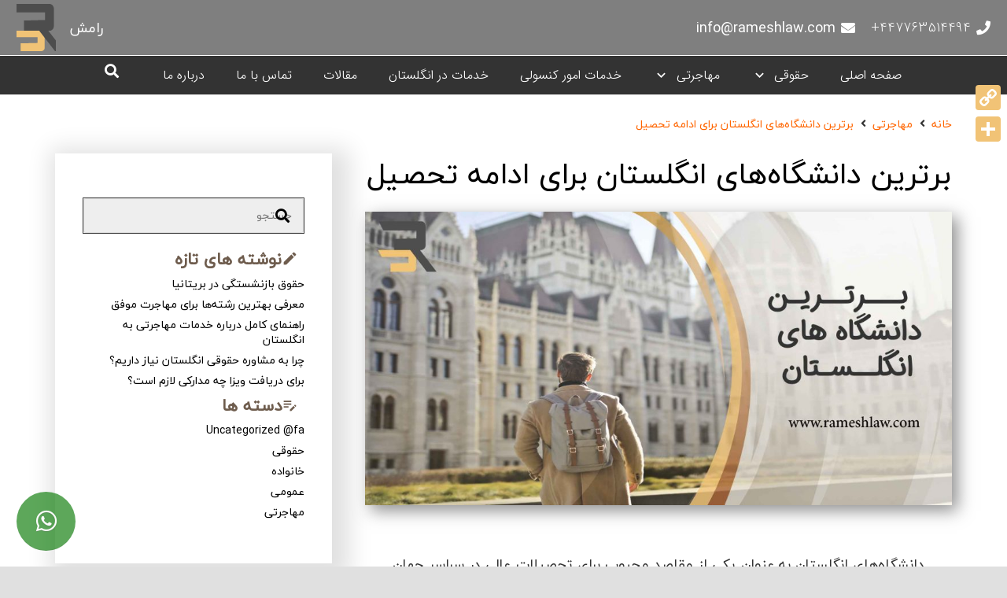

--- FILE ---
content_type: text/html; charset=UTF-8
request_url: https://rameshlaw.com/best-universities-of-england/
body_size: 28668
content:
<!DOCTYPE HTML>
<html dir="rtl" lang="fa-IR">
<head>
	<meta charset="UTF-8">
	<meta name='robots' content='index, follow, max-image-preview:large, max-snippet:-1, max-video-preview:-1' />
	<style>img:is([sizes="auto" i], [sizes^="auto," i]) { contain-intrinsic-size: 3000px 1500px }</style>
	<link rel="alternate" hreflang="fa" href="https://rameshlaw.com/best-universities-of-england/" />
<link rel="alternate" hreflang="x-default" href="https://rameshlaw.com/best-universities-of-england/" />
<script type="text/javascript">function rgmkInitGoogleMaps(){window.rgmkGoogleMapsCallback=true;try{jQuery(document).trigger("rgmkGoogleMapsLoad")}catch(err){}}</script>
	<!-- This site is optimized with the Yoast SEO Premium plugin v24.7 (Yoast SEO v24.7) - https://yoast.com/wordpress/plugins/seo/ -->
	<title>برترین دانشگاه‌های انگلستان برای ادامه تحصیل - گروه حقوقی و مهاجرتی رامش</title>
	<meta name="description" content="انگلستان از مقاصد محبوبی است که در زمینه آموزش عالی شهرت بین المللی دارد دراین مقاله برخی از برترین دانشگاه‌های انگلستان برای تحصیل را شرح داده‌ایم." />
	<link rel="canonical" href="https://rameshlaw.com/best-universities-of-england/" />
	<meta property="og:locale" content="fa_IR" />
	<meta property="og:type" content="article" />
	<meta property="og:title" content="برترین دانشگاه‌های انگلستان برای ادامه تحصیل" />
	<meta property="og:description" content="انگلستان از مقاصد محبوبی است که در زمینه آموزش عالی شهرت بین المللی دارد دراین مقاله برخی از برترین دانشگاه‌های انگلستان برای تحصیل را شرح داده‌ایم." />
	<meta property="og:url" content="https://rameshlaw.com/best-universities-of-england/" />
	<meta property="og:site_name" content="گروه حقوقی و مهاجرتی رامش" />
	<meta property="article:published_time" content="2023-08-12T09:43:20+00:00" />
	<meta property="article:modified_time" content="2024-09-27T20:04:44+00:00" />
	<meta property="og:image" content="https://rameshlaw.com/wp-content/uploads/2023/08/bannermaghaleunivercity-01.jpg" />
	<meta property="og:image:width" content="2362" />
	<meta property="og:image:height" content="1181" />
	<meta property="og:image:type" content="image/jpeg" />
	<meta name="author" content="imoritadmin" />
	<meta name="twitter:card" content="summary_large_image" />
	<meta name="twitter:label1" content="نوشته شده توسط" />
	<meta name="twitter:data1" content="imoritadmin" />
	<meta name="twitter:label2" content="زمان تخمینی مطالعه" />
	<meta name="twitter:data2" content="10 دقیقه" />
	<script type="application/ld+json" class="yoast-schema-graph">{"@context":"https://schema.org","@graph":[{"@type":"Article","@id":"https://rameshlaw.com/best-universities-of-england/#article","isPartOf":{"@id":"https://rameshlaw.com/best-universities-of-england/"},"author":{"name":"imoritadmin","@id":"https://rameshlaw.com/#/schema/person/7451ad2e3fcbb41220f71932ddbbd49e"},"headline":"برترین دانشگاه‌های انگلستان برای ادامه تحصیل","datePublished":"2023-08-12T09:43:20+00:00","dateModified":"2024-09-27T20:04:44+00:00","mainEntityOfPage":{"@id":"https://rameshlaw.com/best-universities-of-england/"},"wordCount":352,"commentCount":0,"publisher":{"@id":"https://rameshlaw.com/#organization"},"image":{"@id":"https://rameshlaw.com/best-universities-of-england/#primaryimage"},"thumbnailUrl":"https://rameshlaw.com/wp-content/uploads/2023/08/bannermaghaleunivercity-01.jpg","articleSection":["مهاجرتی"],"inLanguage":"fa-IR","potentialAction":[{"@type":"CommentAction","name":"Comment","target":["https://rameshlaw.com/best-universities-of-england/#respond"]}]},{"@type":"WebPage","@id":"https://rameshlaw.com/best-universities-of-england/","url":"https://rameshlaw.com/best-universities-of-england/","name":"برترین دانشگاه‌های انگلستان برای ادامه تحصیل - گروه حقوقی و مهاجرتی رامش","isPartOf":{"@id":"https://rameshlaw.com/#website"},"primaryImageOfPage":{"@id":"https://rameshlaw.com/best-universities-of-england/#primaryimage"},"image":{"@id":"https://rameshlaw.com/best-universities-of-england/#primaryimage"},"thumbnailUrl":"https://rameshlaw.com/wp-content/uploads/2023/08/bannermaghaleunivercity-01.jpg","datePublished":"2023-08-12T09:43:20+00:00","dateModified":"2024-09-27T20:04:44+00:00","description":"انگلستان از مقاصد محبوبی است که در زمینه آموزش عالی شهرت بین المللی دارد دراین مقاله برخی از برترین دانشگاه‌های انگلستان برای تحصیل را شرح داده‌ایم.","breadcrumb":{"@id":"https://rameshlaw.com/best-universities-of-england/#breadcrumb"},"inLanguage":"fa-IR","potentialAction":[{"@type":"ReadAction","target":["https://rameshlaw.com/best-universities-of-england/"]}]},{"@type":"ImageObject","inLanguage":"fa-IR","@id":"https://rameshlaw.com/best-universities-of-england/#primaryimage","url":"https://rameshlaw.com/wp-content/uploads/2023/08/bannermaghaleunivercity-01.jpg","contentUrl":"https://rameshlaw.com/wp-content/uploads/2023/08/bannermaghaleunivercity-01.jpg","width":2362,"height":1181,"caption":"برترین دانشگاه های انگلیس برای تحصیل"},{"@type":"BreadcrumbList","@id":"https://rameshlaw.com/best-universities-of-england/#breadcrumb","itemListElement":[{"@type":"ListItem","position":1,"name":"Home","item":"https://rameshlaw.com/"},{"@type":"ListItem","position":2,"name":"برترین دانشگاه‌های انگلستان برای ادامه تحصیل"}]},{"@type":"WebSite","@id":"https://rameshlaw.com/#website","url":"https://rameshlaw.com/","name":"گروه حقوقی و مهاجرتی رامش","description":"ارائه دهنده خدمات حقوقی و مهاجرتی در انگلستان و ایران","publisher":{"@id":"https://rameshlaw.com/#organization"},"potentialAction":[{"@type":"SearchAction","target":{"@type":"EntryPoint","urlTemplate":"https://rameshlaw.com/?s={search_term_string}"},"query-input":{"@type":"PropertyValueSpecification","valueRequired":true,"valueName":"search_term_string"}}],"inLanguage":"fa-IR"},{"@type":"Organization","@id":"https://rameshlaw.com/#organization","name":"گروه حقوقی و مهاجرتی رامش","url":"https://rameshlaw.com/","logo":{"@type":"ImageObject","inLanguage":"fa-IR","@id":"https://rameshlaw.com/#/schema/logo/image/","url":"https://rameshlaw.com/wp-content/uploads/2023/07/ramesh2.svg","contentUrl":"https://rameshlaw.com/wp-content/uploads/2023/07/ramesh2.svg","width":"1024","height":"1024","caption":"گروه حقوقی و مهاجرتی رامش"},"image":{"@id":"https://rameshlaw.com/#/schema/logo/image/"}},{"@type":"Person","@id":"https://rameshlaw.com/#/schema/person/7451ad2e3fcbb41220f71932ddbbd49e","name":"imoritadmin","image":{"@type":"ImageObject","inLanguage":"fa-IR","@id":"https://rameshlaw.com/#/schema/person/image/","url":"https://secure.gravatar.com/avatar/ad48c5e7f33699e75eeeaabafc83d40e?s=96&d=mm&r=g","contentUrl":"https://secure.gravatar.com/avatar/ad48c5e7f33699e75eeeaabafc83d40e?s=96&d=mm&r=g","caption":"imoritadmin"},"url":"https://rameshlaw.com/author/imoritadmin/"}]}</script>
	<!-- / Yoast SEO Premium plugin. -->


<link rel='dns-prefetch' href='//static.addtoany.com' />
<link rel="alternate" type="application/rss+xml" title="گروه حقوقی و مهاجرتی رامش &raquo; خوراک" href="https://rameshlaw.com/feed/" />
<link rel="alternate" type="application/rss+xml" title="گروه حقوقی و مهاجرتی رامش &raquo; خوراک دیدگاه‌ها" href="https://rameshlaw.com/comments/feed/" />
<link rel="alternate" type="application/rss+xml" title="گروه حقوقی و مهاجرتی رامش &raquo; برترین دانشگاه‌های انگلستان برای ادامه تحصیل خوراک دیدگاه‌ها" href="https://rameshlaw.com/best-universities-of-england/feed/" />
<meta name="viewport" content="width=device-width, initial-scale=1">
<meta name="SKYPE_TOOLBAR" content="SKYPE_TOOLBAR_PARSER_COMPATIBLE">
<meta name="theme-color" content="#f6f6f6">
<meta property="og:title" content="برترین دانشگاه‌های انگلستان برای ادامه تحصیل - گروه حقوقی و مهاجرتی رامش">
<meta property="og:url" content="https://rameshlaw.com/best-universities-of-england/">
<meta property="og:locale" content="fa_IR">
<meta property="og:site_name" content="گروه حقوقی و مهاجرتی رامش">
<meta property="og:type" content="article">
<meta property="og:image" content="https://rameshlaw.com/wp-content/uploads/2023/08/bannermaghaleunivercity-01-1024x512.jpg" itemprop="image">
<script>
window._wpemojiSettings = {"baseUrl":"https:\/\/s.w.org\/images\/core\/emoji\/15.0.3\/72x72\/","ext":".png","svgUrl":"https:\/\/s.w.org\/images\/core\/emoji\/15.0.3\/svg\/","svgExt":".svg","source":{"concatemoji":"https:\/\/rameshlaw.com\/wp-includes\/js\/wp-emoji-release.min.js?ver=6.7.4"}};
/*! This file is auto-generated */
!function(i,n){var o,s,e;function c(e){try{var t={supportTests:e,timestamp:(new Date).valueOf()};sessionStorage.setItem(o,JSON.stringify(t))}catch(e){}}function p(e,t,n){e.clearRect(0,0,e.canvas.width,e.canvas.height),e.fillText(t,0,0);var t=new Uint32Array(e.getImageData(0,0,e.canvas.width,e.canvas.height).data),r=(e.clearRect(0,0,e.canvas.width,e.canvas.height),e.fillText(n,0,0),new Uint32Array(e.getImageData(0,0,e.canvas.width,e.canvas.height).data));return t.every(function(e,t){return e===r[t]})}function u(e,t,n){switch(t){case"flag":return n(e,"\ud83c\udff3\ufe0f\u200d\u26a7\ufe0f","\ud83c\udff3\ufe0f\u200b\u26a7\ufe0f")?!1:!n(e,"\ud83c\uddfa\ud83c\uddf3","\ud83c\uddfa\u200b\ud83c\uddf3")&&!n(e,"\ud83c\udff4\udb40\udc67\udb40\udc62\udb40\udc65\udb40\udc6e\udb40\udc67\udb40\udc7f","\ud83c\udff4\u200b\udb40\udc67\u200b\udb40\udc62\u200b\udb40\udc65\u200b\udb40\udc6e\u200b\udb40\udc67\u200b\udb40\udc7f");case"emoji":return!n(e,"\ud83d\udc26\u200d\u2b1b","\ud83d\udc26\u200b\u2b1b")}return!1}function f(e,t,n){var r="undefined"!=typeof WorkerGlobalScope&&self instanceof WorkerGlobalScope?new OffscreenCanvas(300,150):i.createElement("canvas"),a=r.getContext("2d",{willReadFrequently:!0}),o=(a.textBaseline="top",a.font="600 32px Arial",{});return e.forEach(function(e){o[e]=t(a,e,n)}),o}function t(e){var t=i.createElement("script");t.src=e,t.defer=!0,i.head.appendChild(t)}"undefined"!=typeof Promise&&(o="wpEmojiSettingsSupports",s=["flag","emoji"],n.supports={everything:!0,everythingExceptFlag:!0},e=new Promise(function(e){i.addEventListener("DOMContentLoaded",e,{once:!0})}),new Promise(function(t){var n=function(){try{var e=JSON.parse(sessionStorage.getItem(o));if("object"==typeof e&&"number"==typeof e.timestamp&&(new Date).valueOf()<e.timestamp+604800&&"object"==typeof e.supportTests)return e.supportTests}catch(e){}return null}();if(!n){if("undefined"!=typeof Worker&&"undefined"!=typeof OffscreenCanvas&&"undefined"!=typeof URL&&URL.createObjectURL&&"undefined"!=typeof Blob)try{var e="postMessage("+f.toString()+"("+[JSON.stringify(s),u.toString(),p.toString()].join(",")+"));",r=new Blob([e],{type:"text/javascript"}),a=new Worker(URL.createObjectURL(r),{name:"wpTestEmojiSupports"});return void(a.onmessage=function(e){c(n=e.data),a.terminate(),t(n)})}catch(e){}c(n=f(s,u,p))}t(n)}).then(function(e){for(var t in e)n.supports[t]=e[t],n.supports.everything=n.supports.everything&&n.supports[t],"flag"!==t&&(n.supports.everythingExceptFlag=n.supports.everythingExceptFlag&&n.supports[t]);n.supports.everythingExceptFlag=n.supports.everythingExceptFlag&&!n.supports.flag,n.DOMReady=!1,n.readyCallback=function(){n.DOMReady=!0}}).then(function(){return e}).then(function(){var e;n.supports.everything||(n.readyCallback(),(e=n.source||{}).concatemoji?t(e.concatemoji):e.wpemoji&&e.twemoji&&(t(e.twemoji),t(e.wpemoji)))}))}((window,document),window._wpemojiSettings);
</script>
<link rel='stylesheet' id='local-iran-fonts-revslider-css' href='https://rameshlaw.com/wp-content/plugins/revslider/revslider-fonts/fonts.css?ver=6.7.4' media='all' />
<style id='wp-emoji-styles-inline-css'>

	img.wp-smiley, img.emoji {
		display: inline !important;
		border: none !important;
		box-shadow: none !important;
		height: 1em !important;
		width: 1em !important;
		margin: 0 0.07em !important;
		vertical-align: -0.1em !important;
		background: none !important;
		padding: 0 !important;
	}
</style>
<link rel='stylesheet' id='contact-form-7-css' href='https://rameshlaw.com/wp-content/plugins/contact-form-7/includes/css/styles.css?ver=6.1' media='all' />
<link rel='stylesheet' id='contact-form-7-rtl-css' href='https://rameshlaw.com/wp-content/plugins/contact-form-7/includes/css/styles-rtl.css?ver=6.1' media='all' />
<link rel='stylesheet' id='local-iran-fonts-css' href='https://rameshlaw.com/wp-content/themes/Zephyr/fonts/fonts/fonts.css?ver=6.7.4' media='all' />
<style id='akismet-widget-style-inline-css'>

			.a-stats {
				--akismet-color-mid-green: #357b49;
				--akismet-color-white: #fff;
				--akismet-color-light-grey: #f6f7f7;

				max-width: 350px;
				width: auto;
			}

			.a-stats * {
				all: unset;
				box-sizing: border-box;
			}

			.a-stats strong {
				font-weight: 600;
			}

			.a-stats a.a-stats__link,
			.a-stats a.a-stats__link:visited,
			.a-stats a.a-stats__link:active {
				background: var(--akismet-color-mid-green);
				border: none;
				box-shadow: none;
				border-radius: 8px;
				color: var(--akismet-color-white);
				cursor: pointer;
				display: block;
				font-family: -apple-system, BlinkMacSystemFont, 'Segoe UI', 'Roboto', 'Oxygen-Sans', 'Ubuntu', 'Cantarell', 'Helvetica Neue', sans-serif;
				font-weight: 500;
				padding: 12px;
				text-align: center;
				text-decoration: none;
				transition: all 0.2s ease;
			}

			/* Extra specificity to deal with TwentyTwentyOne focus style */
			.widget .a-stats a.a-stats__link:focus {
				background: var(--akismet-color-mid-green);
				color: var(--akismet-color-white);
				text-decoration: none;
			}

			.a-stats a.a-stats__link:hover {
				filter: brightness(110%);
				box-shadow: 0 4px 12px rgba(0, 0, 0, 0.06), 0 0 2px rgba(0, 0, 0, 0.16);
			}

			.a-stats .count {
				color: var(--akismet-color-white);
				display: block;
				font-size: 1.5em;
				line-height: 1.4;
				padding: 0 13px;
				white-space: nowrap;
			}
		
</style>
<link rel='stylesheet' id='js_composer_front-css' href='https://rameshlaw.com/wp-content/plugins/js_composer/assets/css/js_composer.min.css?ver=7.4' media='all' />
<link rel='stylesheet' id='us-style-css' href='https://rameshlaw.com/wp-content/themes/Zephyr/css/style.min.css?ver=8.33.2' media='all' />
<link rel='stylesheet' id='us-ripple-css' href='https://rameshlaw.com/wp-content/themes/Zephyr/common/css/base/ripple.css?ver=8.33.2' media='all' />
<link rel='stylesheet' id='us-rtl-css' href='https://rameshlaw.com/wp-content/themes/Zephyr/common/css/rtl.min.css?ver=8.33.2' media='all' />
<link rel='stylesheet' id='addtoany-css' href='https://rameshlaw.com/wp-content/plugins/add-to-any/addtoany.min.css?ver=1.16' media='all' />
<style id='addtoany-inline-css'>
@media screen and (max-width:980px){
.a2a_floating_style.a2a_vertical_style{display:none;}
}
</style>
<link rel='stylesheet' id='bsf-Defaults-css' href='https://rameshlaw.com/wp-content/uploads/smile_fonts/Defaults/Defaults.css?ver=3.19.12' media='all' />
<script id="wpml-cookie-js-extra">
var wpml_cookies = {"wp-wpml_current_language":{"value":"fa","expires":1,"path":"\/"}};
var wpml_cookies = {"wp-wpml_current_language":{"value":"fa","expires":1,"path":"\/"}};
</script>
<script src="https://rameshlaw.com/wp-content/plugins/sitepress-multilingual-cms/res/js/cookies/language-cookie.js?ver=470000" id="wpml-cookie-js" defer data-wp-strategy="defer"></script>
<script id="addtoany-core-js-before">
window.a2a_config=window.a2a_config||{};a2a_config.callbacks=[];a2a_config.overlays=[];a2a_config.templates={};a2a_localize = {
	Share: "Share",
	Save: "Save",
	Subscribe: "Subscribe",
	Email: "Email",
	Bookmark: "Bookmark",
	ShowAll: "Show all",
	ShowLess: "Show less",
	FindServices: "Find service(s)",
	FindAnyServiceToAddTo: "Instantly find any service to add to",
	PoweredBy: "Powered by",
	ShareViaEmail: "Share via email",
	SubscribeViaEmail: "Subscribe via email",
	BookmarkInYourBrowser: "Bookmark in your browser",
	BookmarkInstructions: "Press Ctrl+D or \u2318+D to bookmark this page",
	AddToYourFavorites: "Add to your favorites",
	SendFromWebOrProgram: "Send from any email address or email program",
	EmailProgram: "Email program",
	More: "More&#8230;",
	ThanksForSharing: "Thanks for sharing!",
	ThanksForFollowing: "Thanks for following!"
};
</script>
<script defer src="https://static.addtoany.com/menu/page.js" id="addtoany-core-js"></script>
<script src="https://rameshlaw.com/wp-includes/js/jquery/jquery.min.js?ver=3.7.1" id="jquery-core-js"></script>
<script defer src="https://rameshlaw.com/wp-content/plugins/add-to-any/addtoany.min.js?ver=1.1" id="addtoany-jquery-js"></script>
<script src="https://rameshlaw.com/wp-content/plugins/revslider/public/assets/js/rbtools.min.js?ver=6.6.20" async id="tp-tools-js"></script>
<script src="https://rameshlaw.com/wp-content/plugins/revslider/public/assets/js/rs6.min.js?ver=6.6.20" async id="revmin-js"></script>
<script></script><link rel="https://api.w.org/" href="https://rameshlaw.com/wp-json/" /><link rel="alternate" title="JSON" type="application/json" href="https://rameshlaw.com/wp-json/wp/v2/posts/7434" /><link rel="EditURI" type="application/rsd+xml" title="RSD" href="https://rameshlaw.com/xmlrpc.php?rsd" />
<meta name="generator" content="WordPress 6.7.4" />
<link rel='shortlink' href='https://rameshlaw.com/?p=7434' />
<link rel="alternate" title="oEmbed (JSON)" type="application/json+oembed" href="https://rameshlaw.com/wp-json/oembed/1.0/embed?url=https%3A%2F%2Frameshlaw.com%2Fbest-universities-of-england%2F" />
<link rel="alternate" title="oEmbed (XML)" type="text/xml+oembed" href="https://rameshlaw.com/wp-json/oembed/1.0/embed?url=https%3A%2F%2Frameshlaw.com%2Fbest-universities-of-england%2F&#038;format=xml" />
<meta name="generator" content="WPML ver:4.7.0 stt:1,17;" />
		<script id="us_add_no_touch">
			if ( ! /Android|webOS|iPhone|iPad|iPod|BlackBerry|IEMobile|Opera Mini/i.test( navigator.userAgent ) ) {
				var root = document.getElementsByTagName( 'html' )[ 0 ]
				root.className += " no-touch";
			}
		</script>
		<meta name="generator" content="Powered by WPBakery Page Builder - drag and drop page builder for WordPress."/>
<meta name="generator" content="Powered by Slider Revolution 6.6.20 - responsive, Mobile-Friendly Slider Plugin for WordPress with comfortable drag and drop interface." />
<link rel="icon" href="https://rameshlaw.com/wp-content/uploads/2023/06/ll-150x150.png" sizes="32x32" />
<link rel="icon" href="https://rameshlaw.com/wp-content/uploads/2023/06/ll-300x300.png" sizes="192x192" />
<link rel="apple-touch-icon" href="https://rameshlaw.com/wp-content/uploads/2023/06/ll-300x300.png" />
<meta name="msapplication-TileImage" content="https://rameshlaw.com/wp-content/uploads/2023/06/ll-300x300.png" />
<script>function setREVStartSize(e){
			//window.requestAnimationFrame(function() {
				window.RSIW = window.RSIW===undefined ? window.innerWidth : window.RSIW;
				window.RSIH = window.RSIH===undefined ? window.innerHeight : window.RSIH;
				try {
					var pw = document.getElementById(e.c).parentNode.offsetWidth,
						newh;
					pw = pw===0 || isNaN(pw) || (e.l=="fullwidth" || e.layout=="fullwidth") ? window.RSIW : pw;
					e.tabw = e.tabw===undefined ? 0 : parseInt(e.tabw);
					e.thumbw = e.thumbw===undefined ? 0 : parseInt(e.thumbw);
					e.tabh = e.tabh===undefined ? 0 : parseInt(e.tabh);
					e.thumbh = e.thumbh===undefined ? 0 : parseInt(e.thumbh);
					e.tabhide = e.tabhide===undefined ? 0 : parseInt(e.tabhide);
					e.thumbhide = e.thumbhide===undefined ? 0 : parseInt(e.thumbhide);
					e.mh = e.mh===undefined || e.mh=="" || e.mh==="auto" ? 0 : parseInt(e.mh,0);
					if(e.layout==="fullscreen" || e.l==="fullscreen")
						newh = Math.max(e.mh,window.RSIH);
					else{
						e.gw = Array.isArray(e.gw) ? e.gw : [e.gw];
						for (var i in e.rl) if (e.gw[i]===undefined || e.gw[i]===0) e.gw[i] = e.gw[i-1];
						e.gh = e.el===undefined || e.el==="" || (Array.isArray(e.el) && e.el.length==0)? e.gh : e.el;
						e.gh = Array.isArray(e.gh) ? e.gh : [e.gh];
						for (var i in e.rl) if (e.gh[i]===undefined || e.gh[i]===0) e.gh[i] = e.gh[i-1];
											
						var nl = new Array(e.rl.length),
							ix = 0,
							sl;
						e.tabw = e.tabhide>=pw ? 0 : e.tabw;
						e.thumbw = e.thumbhide>=pw ? 0 : e.thumbw;
						e.tabh = e.tabhide>=pw ? 0 : e.tabh;
						e.thumbh = e.thumbhide>=pw ? 0 : e.thumbh;
						for (var i in e.rl) nl[i] = e.rl[i]<window.RSIW ? 0 : e.rl[i];
						sl = nl[0];
						for (var i in nl) if (sl>nl[i] && nl[i]>0) { sl = nl[i]; ix=i;}
						var m = pw>(e.gw[ix]+e.tabw+e.thumbw) ? 1 : (pw-(e.tabw+e.thumbw)) / (e.gw[ix]);
						newh =  (e.gh[ix] * m) + (e.tabh + e.thumbh);
					}
					var el = document.getElementById(e.c);
					if (el!==null && el) el.style.height = newh+"px";
					el = document.getElementById(e.c+"_wrapper");
					if (el!==null && el) {
						el.style.height = newh+"px";
						el.style.display = "block";
					}
				} catch(e){
					console.log("Failure at Presize of Slider:" + e)
				}
			//});
		  };</script>
		<style id="wp-custom-css">
			.index-menu{
	height:fit-content!important;
	padding:0px;
	margin:0px
}		</style>
		<noscript><style> .wpb_animate_when_almost_visible { opacity: 1; }</style></noscript>		<style id="us-icon-fonts">@font-face{font-display:block;font-style:normal;font-family:"fontawesome";font-weight:900;src:url("https://rameshlaw.com/wp-content/themes/Zephyr/fonts/fa-solid-900.woff2?ver=8.33.2") format("woff2")}.fas{font-family:"fontawesome";font-weight:900}@font-face{font-display:block;font-style:normal;font-family:"fontawesome";font-weight:400;src:url("https://rameshlaw.com/wp-content/themes/Zephyr/fonts/fa-regular-400.woff2?ver=8.33.2") format("woff2")}.far{font-family:"fontawesome";font-weight:400}@font-face{font-display:block;font-style:normal;font-family:"Font Awesome 5 Brands";font-weight:400;src:url("https://rameshlaw.com/wp-content/themes/Zephyr/fonts/fa-brands-400.woff2?ver=8.33.2") format("woff2")}.fab{font-family:"Font Awesome 5 Brands";font-weight:400}@font-face{font-display:block;font-style:normal;font-family:"Material Icons";font-weight:400;src:url("https://rameshlaw.com/wp-content/themes/Zephyr/fonts/material-icons.woff2?ver=8.33.2") format("woff2")}.material-icons{font-family:"Material Icons";font-weight:400}</style>
				<style id="us-theme-options-css">:root{--color-header-middle-bg:#333333;--color-header-middle-bg-grad:#333333;--color-header-middle-text:#ffffff;--color-header-middle-text-hover:#FF6500;--color-header-transparent-bg:transparent;--color-header-transparent-bg-grad:transparent;--color-header-transparent-text:#ffffff;--color-header-transparent-text-hover:#FF6500;--color-chrome-toolbar:#f6f6f6;--color-chrome-toolbar-grad:#f6f6f6;--color-header-top-bg:#f6f6f6;--color-header-top-bg-grad:#f6f6f6;--color-header-top-text:#666666;--color-header-top-text-hover:#FF6500;--color-header-top-transparent-bg:rgba(0,0,0,0.2);--color-header-top-transparent-bg-grad:rgba(0,0,0,0.2);--color-header-top-transparent-text:rgba(255,255,255,0.66);--color-header-top-transparent-text-hover:#fff;--color-content-bg:#ffffff;--color-content-bg-grad:#ffffff;--color-content-bg-alt:#f6f6f6;--color-content-bg-alt-grad:#f6f6f6;--color-content-border:#ebebeb;--color-content-heading:#000000;--color-content-heading-grad:#000000;--color-content-text:#333333;--color-content-link:#FF6500;--color-content-link-hover:#000000;--color-content-primary:#FF6500;--color-content-primary-grad:#FF6500;--color-content-secondary:#333333;--color-content-secondary-grad:#333333;--color-content-faded:#999999;--color-content-overlay:rgba(0,0,0,0.75);--color-content-overlay-grad:rgba(0,0,0,0.75);--color-alt-content-bg:#f6f6f6;--color-alt-content-bg-grad:#f6f6f6;--color-alt-content-bg-alt:#ffffff;--color-alt-content-bg-alt-grad:#ffffff;--color-alt-content-border:#e5e5e5;--color-alt-content-heading:#000000;--color-alt-content-heading-grad:#000000;--color-alt-content-text:#333333;--color-alt-content-link:#FF6500;--color-alt-content-link-hover:#000000;--color-alt-content-primary:#FF6500;--color-alt-content-primary-grad:#FF6500;--color-alt-content-secondary:#333333;--color-alt-content-secondary-grad:#333333;--color-alt-content-faded:#999999;--color-alt-content-overlay:rgba(255,145,0,0.8);--color-alt-content-overlay-grad:rgba(255,145,0,0.8);--color-footer-bg:#ffffff;--color-footer-bg-grad:#ffffff;--color-footer-bg-alt:#f6f6f6;--color-footer-bg-alt-grad:#f6f6f6;--color-footer-border:#ebebeb;--color-footer-text:#999999;--color-footer-link:#666666;--color-footer-link-hover:#FF6500;--color-subfooter-bg:#f6f6f6;--color-subfooter-bg-grad:#f6f6f6;--color-subfooter-bg-alt:#ffffff;--color-subfooter-bg-alt-grad:#ffffff;--color-subfooter-border:#e2e2e2;--color-subfooter-text:#666666;--color-subfooter-link:#FF6500;--color-subfooter-link-hover:#000000;--color-content-primary-faded:rgba(255,101,0,0.15);--box-shadow:0 5px 15px rgba(0,0,0,.15);--box-shadow-up:0 -5px 15px rgba(0,0,0,.15);--site-canvas-width:1300px;--site-content-width:1140px;--site-sidebar-width:27.66%;--text-block-margin-bottom:1.5rem;--inputs-font-size:1rem;--inputs-height:3em;--inputs-padding:1em;--inputs-border-width:1px;--inputs-text-color:inherit}@media (prefers-color-scheme:dark){:root{--color-header-middle-bg:#1a1a1a;--color-header-middle-bg-grad:#1a1a1a;--color-header-middle-text:#ddd;--color-header-middle-text-hover:#32beeb;--color-header-transparent-bg:rgba(0,0,0,0.0);--color-header-transparent-bg-grad:rgba(0,0,0,0.0);--color-header-transparent-text:#fff;--color-header-transparent-text-hover:#32beeb;--color-chrome-toolbar:#222;--color-chrome-toolbar-grad:#222;--color-header-top-bg:#222;--color-header-top-bg-grad:#222;--color-header-top-text:#999;--color-header-top-text-hover:#32beeb;--color-header-top-transparent-bg:rgba(0,0,0,0.2);--color-header-top-transparent-bg-grad:rgba(0,0,0,0.2);--color-header-top-transparent-text:#fff;--color-header-top-transparent-text-hover:#32beeb;--color-content-bg:#fff;--color-content-bg-grad:#fff;--color-content-bg-alt:#edf1f2;--color-content-bg-alt-grad:#edf1f2;--color-content-border:#e1e5e8;--color-content-heading:#222;--color-content-heading-grad:#222;--color-content-text:#444;--color-content-link:#32beeb;--color-content-link-hover:#666;--color-content-primary:#32beeb;--color-content-primary-grad:#32beeb;--color-content-primary-faded:rgba(50,190,235,0.15);--color-content-secondary:#666;--color-content-secondary-grad:#666;--color-content-faded:#999c9f;--color-content-overlay:rgba(0,0,0,0.75);--color-content-overlay-grad:rgba(0,0,0,0.75);--color-alt-content-bg:#edf1f2;--color-alt-content-bg-grad:#edf1f2;--color-alt-content-bg-alt:#fff;--color-alt-content-bg-alt-grad:#fff;--color-alt-content-border:#d7dde0;--color-alt-content-heading:#222;--color-alt-content-heading-grad:#222;--color-alt-content-text:#444;--color-alt-content-link:#32beeb;--color-alt-content-link-hover:#666;--color-alt-content-primary:#32beeb;--color-alt-content-primary-grad:#32beeb;--color-alt-content-secondary:#666;--color-alt-content-secondary-grad:#666;--color-alt-content-faded:#999c9f;--color-alt-content-overlay:rgba(50,190,235,0.85);--color-alt-content-overlay-grad:rgba(50,190,235,0.85);--color-subfooter-bg:#1a1a1a;--color-subfooter-bg-grad:#1a1a1a;--color-subfooter-bg-alt:#222;--color-subfooter-bg-alt-grad:#222;--color-subfooter-border:#333;--color-subfooter-heading:#777;--color-subfooter-heading-grad:#777;--color-subfooter-text:#777;--color-subfooter-link:#ccc;--color-subfooter-link-hover:#32beeb;--color-footer-bg:#222;--color-footer-bg-grad:#222;--color-footer-bg-alt:#1a1a1a;--color-footer-bg-alt-grad:#1a1a1a;--color-footer-border:#333;--color-footer-heading:#666;--color-footer-heading-grad:#666;--color-footer-text:#666;--color-footer-link:#bbb;--color-footer-link-hover:#32beeb}}:root{--font-family:iranyekanwebregular_FaNum;--font-size:14px;--line-height:24px;--font-weight:400;--bold-font-weight:700;--h1-font-family:iranyekanwebregular_FaNum;--h1-font-size:38px;--h1-line-height:1.4;--h1-font-weight:400;--h1-bold-font-weight:700;--h1-text-transform:none;--h1-font-style:normal;--h1-letter-spacing:-0.01em;--h1-margin-bottom:1.5rem;--h2-font-family:iranyekanwebregular_FaNum;--h2-font-size:33px;--h2-line-height:1.4;--h2-font-weight:var(--h1-font-weight);--h2-bold-font-weight:var(--h1-bold-font-weight);--h2-text-transform:var(--h1-text-transform);--h2-font-style:var(--h1-font-style);--h2-letter-spacing:-0.05em;--h2-margin-bottom:1.5rem;--h3-font-family:iranyekanwebregular_FaNum;--h3-font-size:26px;--h3-line-height:1.4;--h3-font-weight:100;--h3-bold-font-weight:var(--h1-bold-font-weight);--h3-text-transform:var(--h1-text-transform);--h3-font-style:var(--h1-font-style);--h3-letter-spacing:0em;--h3-margin-bottom:1.5rem;--h4-font-family:iranyekanwebregular_FaNum;--h4-font-size:24px;--h4-line-height:1.38;--h4-font-weight:var(--h1-font-weight);--h4-bold-font-weight:var(--h1-bold-font-weight);--h4-text-transform:var(--h1-text-transform);--h4-font-style:var(--h1-font-style);--h4-letter-spacing:0em;--h4-margin-bottom:1.5rem;--h5-font-family:iranyekanwebregular_FaNum;--h5-font-size:20px;--h5-line-height:1.4;--h5-font-weight:var(--h1-font-weight);--h5-bold-font-weight:var(--h1-bold-font-weight);--h5-text-transform:var(--h1-text-transform);--h5-font-style:var(--h1-font-style);--h5-letter-spacing:-0.04em;--h5-margin-bottom:1.5rem;--h6-font-family:iranyekanwebregular_FaNum;--h6-font-size:18px;--h6-line-height:1.4;--h6-font-weight:var(--h1-font-weight);--h6-bold-font-weight:var(--h1-bold-font-weight);--h6-text-transform:var(--h1-text-transform);--h6-font-style:var(--h1-font-style);--h6-letter-spacing:0em;--h6-margin-bottom:1.5rem}@media (min-width:1025px) and (max-width:1280px){:root{--font-family:iranyekanwebregular_FaNum;--font-size:14px;--line-height:24px;--font-weight:400;--bold-font-weight:700;--h1-font-family:iranyekanwebregular_FaNum;--h1-font-size:38px;--h1-line-height:1.4;--h1-font-weight:400;--h1-bold-font-weight:700;--h1-text-transform:none;--h1-font-style:normal;--h1-letter-spacing:-0.01em;--h1-margin-bottom:1.5rem;--h2-font-family:iranyekanwebregular_FaNum;--h2-font-size:33px;--h2-line-height:1.4;--h2-font-weight:var(--h1-font-weight);--h2-bold-font-weight:var(--h1-bold-font-weight);--h2-text-transform:var(--h1-text-transform);--h2-font-style:var(--h1-font-style);--h2-letter-spacing:-0.05em;--h2-margin-bottom:1.5rem;--h3-font-family:iranyekanwebregular_FaNum;--h3-font-size:26px;--h3-line-height:1.4;--h3-font-weight:100;--h3-bold-font-weight:var(--h1-bold-font-weight);--h3-text-transform:var(--h1-text-transform);--h3-font-style:var(--h1-font-style);--h3-letter-spacing:0em;--h3-margin-bottom:1.5rem;--h4-font-family:iranyekanwebregular_FaNum;--h4-font-size:24px;--h4-line-height:1.38;--h4-font-weight:var(--h1-font-weight);--h4-bold-font-weight:var(--h1-bold-font-weight);--h4-text-transform:var(--h1-text-transform);--h4-font-style:var(--h1-font-style);--h4-letter-spacing:0em;--h4-margin-bottom:1.5rem;--h5-font-family:iranyekanwebregular_FaNum;--h5-font-size:20px;--h5-line-height:1.4;--h5-font-weight:var(--h1-font-weight);--h5-bold-font-weight:var(--h1-bold-font-weight);--h5-text-transform:var(--h1-text-transform);--h5-font-style:var(--h1-font-style);--h5-letter-spacing:-0.04em;--h5-margin-bottom:1.5rem;--h6-font-family:iranyekanwebregular_FaNum;--h6-font-size:18px;--h6-line-height:1.4;--h6-font-weight:var(--h1-font-weight);--h6-bold-font-weight:var(--h1-bold-font-weight);--h6-text-transform:var(--h1-text-transform);--h6-font-style:var(--h1-font-style);--h6-letter-spacing:0em;--h6-margin-bottom:1.5rem}}@media (min-width:601px) and (max-width:1024px){:root{--font-family:iranyekanwebregular_FaNum;--font-size:14px;--line-height:24px;--font-weight:400;--bold-font-weight:700;--h1-font-family:iranyekanwebregular_FaNum;--h1-font-size:38px;--h1-line-height:1.4;--h1-font-weight:400;--h1-bold-font-weight:700;--h1-text-transform:none;--h1-font-style:normal;--h1-letter-spacing:-0.01em;--h1-margin-bottom:1.5rem;--h2-font-family:iranyekanwebregular_FaNum;--h2-font-size:33px;--h2-line-height:1.4;--h2-font-weight:var(--h1-font-weight);--h2-bold-font-weight:var(--h1-bold-font-weight);--h2-text-transform:var(--h1-text-transform);--h2-font-style:var(--h1-font-style);--h2-letter-spacing:-0.05em;--h2-margin-bottom:1.5rem;--h3-font-family:iranyekanwebregular_FaNum;--h3-font-size:26px;--h3-line-height:1.4;--h3-font-weight:100;--h3-bold-font-weight:var(--h1-bold-font-weight);--h3-text-transform:var(--h1-text-transform);--h3-font-style:var(--h1-font-style);--h3-letter-spacing:0em;--h3-margin-bottom:1.5rem;--h4-font-family:iranyekanwebregular_FaNum;--h4-font-size:24px;--h4-line-height:1.38;--h4-font-weight:var(--h1-font-weight);--h4-bold-font-weight:var(--h1-bold-font-weight);--h4-text-transform:var(--h1-text-transform);--h4-font-style:var(--h1-font-style);--h4-letter-spacing:0em;--h4-margin-bottom:1.5rem;--h5-font-family:iranyekanwebregular_FaNum;--h5-font-size:20px;--h5-line-height:1.4;--h5-font-weight:var(--h1-font-weight);--h5-bold-font-weight:var(--h1-bold-font-weight);--h5-text-transform:var(--h1-text-transform);--h5-font-style:var(--h1-font-style);--h5-letter-spacing:-0.04em;--h5-margin-bottom:1.5rem;--h6-font-family:iranyekanwebregular_FaNum;--h6-font-size:18px;--h6-line-height:1.4;--h6-font-weight:var(--h1-font-weight);--h6-bold-font-weight:var(--h1-bold-font-weight);--h6-text-transform:var(--h1-text-transform);--h6-font-style:var(--h1-font-style);--h6-letter-spacing:0em;--h6-margin-bottom:1.5rem}}@media (max-width:600px){:root{--font-size:15px;--line-height:26px;--h1-font-size:30px;--h2-font-size:26px;--h3-font-size:22px;--h4-font-size:20px;--h5-font-size:18px;--h6-font-size:16px}}h1{font-family:var(--h1-font-family,inherit);font-weight:var(--h1-font-weight,inherit);font-size:var(--h1-font-size,inherit);font-style:var(--h1-font-style,inherit);line-height:var(--h1-line-height,1.4);letter-spacing:var(--h1-letter-spacing,inherit);text-transform:var(--h1-text-transform,inherit);margin-bottom:var(--h1-margin-bottom,1.5rem)}h1>strong{font-weight:var(--h1-bold-font-weight,bold)}h2{font-family:var(--h2-font-family,inherit);font-weight:var(--h2-font-weight,inherit);font-size:var(--h2-font-size,inherit);font-style:var(--h2-font-style,inherit);line-height:var(--h2-line-height,1.4);letter-spacing:var(--h2-letter-spacing,inherit);text-transform:var(--h2-text-transform,inherit);margin-bottom:var(--h2-margin-bottom,1.5rem)}h2>strong{font-weight:var(--h2-bold-font-weight,bold)}h3{font-family:var(--h3-font-family,inherit);font-weight:var(--h3-font-weight,inherit);font-size:var(--h3-font-size,inherit);font-style:var(--h3-font-style,inherit);line-height:var(--h3-line-height,1.4);letter-spacing:var(--h3-letter-spacing,inherit);text-transform:var(--h3-text-transform,inherit);margin-bottom:var(--h3-margin-bottom,1.5rem)}h3>strong{font-weight:var(--h3-bold-font-weight,bold)}h4{font-family:var(--h4-font-family,inherit);font-weight:var(--h4-font-weight,inherit);font-size:var(--h4-font-size,inherit);font-style:var(--h4-font-style,inherit);line-height:var(--h4-line-height,1.4);letter-spacing:var(--h4-letter-spacing,inherit);text-transform:var(--h4-text-transform,inherit);margin-bottom:var(--h4-margin-bottom,1.5rem)}h4>strong{font-weight:var(--h4-bold-font-weight,bold)}h5{font-family:var(--h5-font-family,inherit);font-weight:var(--h5-font-weight,inherit);font-size:var(--h5-font-size,inherit);font-style:var(--h5-font-style,inherit);line-height:var(--h5-line-height,1.4);letter-spacing:var(--h5-letter-spacing,inherit);text-transform:var(--h5-text-transform,inherit);margin-bottom:var(--h5-margin-bottom,1.5rem)}h5>strong{font-weight:var(--h5-bold-font-weight,bold)}h6{font-family:var(--h6-font-family,inherit);font-weight:var(--h6-font-weight,inherit);font-size:var(--h6-font-size,inherit);font-style:var(--h6-font-style,inherit);line-height:var(--h6-line-height,1.4);letter-spacing:var(--h6-letter-spacing,inherit);text-transform:var(--h6-text-transform,inherit);margin-bottom:var(--h6-margin-bottom,1.5rem)}h6>strong{font-weight:var(--h6-bold-font-weight,bold)}body{background:#e0e0e0}@media (max-width:1210px){.l-main .aligncenter{max-width:calc(100vw - 5rem)}}@media (min-width:1281px){body.usb_preview .hide_on_default{opacity:0.25!important}.vc_hidden-lg,body:not(.usb_preview) .hide_on_default{display:none!important}.default_align_left{text-align:left;justify-content:flex-start}.default_align_right{text-align:right;justify-content:flex-end}.default_align_center{text-align:center;justify-content:center}.default_align_justify{justify-content:space-between}.w-hwrapper>.default_align_justify,.default_align_justify>.w-btn{width:100%}}@media (min-width:1025px) and (max-width:1280px){body.usb_preview .hide_on_laptops{opacity:0.25!important}.vc_hidden-md,body:not(.usb_preview) .hide_on_laptops{display:none!important}.laptops_align_left{text-align:left;justify-content:flex-start}.laptops_align_right{text-align:right;justify-content:flex-end}.laptops_align_center{text-align:center;justify-content:center}.laptops_align_justify{justify-content:space-between}.w-hwrapper>.laptops_align_justify,.laptops_align_justify>.w-btn{width:100%}.g-cols.via_grid[style*="--laptops-gap"]{grid-gap:var(--laptops-gap,3rem)}}@media (min-width:601px) and (max-width:1024px){body.usb_preview .hide_on_tablets{opacity:0.25!important}.vc_hidden-sm,body:not(.usb_preview) .hide_on_tablets{display:none!important}.tablets_align_left{text-align:left;justify-content:flex-start}.tablets_align_right{text-align:right;justify-content:flex-end}.tablets_align_center{text-align:center;justify-content:center}.tablets_align_justify{justify-content:space-between}.w-hwrapper>.tablets_align_justify,.tablets_align_justify>.w-btn{width:100%}.g-cols.via_grid[style*="--tablets-gap"]{grid-gap:var(--tablets-gap,3rem)}}@media (max-width:600px){body.usb_preview .hide_on_mobiles{opacity:0.25!important}.vc_hidden-xs,body:not(.usb_preview) .hide_on_mobiles{display:none!important}.mobiles_align_left{text-align:left;justify-content:flex-start}.mobiles_align_right{text-align:right;justify-content:flex-end}.mobiles_align_center{text-align:center;justify-content:center}.mobiles_align_justify{justify-content:space-between}.w-hwrapper>.mobiles_align_justify,.mobiles_align_justify>.w-btn{width:100%}.w-hwrapper.stack_on_mobiles{display:block}.w-hwrapper.stack_on_mobiles>*{display:block;margin:0 0 var(--hwrapper-gap,1.2rem)}.w-hwrapper.stack_on_mobiles>:last-child{margin-bottom:0}.g-cols.via_grid[style*="--mobiles-gap"]{grid-gap:var(--mobiles-gap,1.5rem)}}@media (max-width:600px){.g-cols.type_default>div[class*="vc_col-xs-"]{margin-top:1rem;margin-bottom:1rem}.g-cols>div:not([class*="vc_col-xs-"]){width:100%;margin:0 0 1.5rem}.g-cols.reversed>div:last-of-type{order:-1}.g-cols.type_boxes>div,.g-cols.reversed>div:first-child,.g-cols:not(.reversed)>div:last-child,.g-cols>div.has_bg_color{margin-bottom:0}.vc_col-xs-1{width:8.3333%}.vc_col-xs-2{width:16.6666%}.vc_col-xs-1\/5{width:20%}.vc_col-xs-3{width:25%}.vc_col-xs-4{width:33.3333%}.vc_col-xs-2\/5{width:40%}.vc_col-xs-5{width:41.6666%}.vc_col-xs-6{width:50%}.vc_col-xs-7{width:58.3333%}.vc_col-xs-3\/5{width:60%}.vc_col-xs-8{width:66.6666%}.vc_col-xs-9{width:75%}.vc_col-xs-4\/5{width:80%}.vc_col-xs-10{width:83.3333%}.vc_col-xs-11{width:91.6666%}.vc_col-xs-12{width:100%}.vc_col-xs-offset-0{margin-right:0}.vc_col-xs-offset-1{margin-right:8.3333%}.vc_col-xs-offset-2{margin-right:16.6666%}.vc_col-xs-offset-1\/5{margin-right:20%}.vc_col-xs-offset-3{margin-right:25%}.vc_col-xs-offset-4{margin-right:33.3333%}.vc_col-xs-offset-2\/5{margin-right:40%}.vc_col-xs-offset-5{margin-right:41.6666%}.vc_col-xs-offset-6{margin-right:50%}.vc_col-xs-offset-7{margin-right:58.3333%}.vc_col-xs-offset-3\/5{margin-right:60%}.vc_col-xs-offset-8{margin-right:66.6666%}.vc_col-xs-offset-9{margin-right:75%}.vc_col-xs-offset-4\/5{margin-right:80%}.vc_col-xs-offset-10{margin-right:83.3333%}.vc_col-xs-offset-11{margin-right:91.6666%}.vc_col-xs-offset-12{margin-right:100%}}@media (min-width:601px){.vc_col-sm-1{width:8.3333%}.vc_col-sm-2{width:16.6666%}.vc_col-sm-1\/5{width:20%}.vc_col-sm-3{width:25%}.vc_col-sm-4{width:33.3333%}.vc_col-sm-2\/5{width:40%}.vc_col-sm-5{width:41.6666%}.vc_col-sm-6{width:50%}.vc_col-sm-7{width:58.3333%}.vc_col-sm-3\/5{width:60%}.vc_col-sm-8{width:66.6666%}.vc_col-sm-9{width:75%}.vc_col-sm-4\/5{width:80%}.vc_col-sm-10{width:83.3333%}.vc_col-sm-11{width:91.6666%}.vc_col-sm-12{width:100%}.vc_col-sm-offset-0{margin-right:0}.vc_col-sm-offset-1{margin-right:8.3333%}.vc_col-sm-offset-2{margin-right:16.6666%}.vc_col-sm-offset-1\/5{margin-right:20%}.vc_col-sm-offset-3{margin-right:25%}.vc_col-sm-offset-4{margin-right:33.3333%}.vc_col-sm-offset-2\/5{margin-right:40%}.vc_col-sm-offset-5{margin-right:41.6666%}.vc_col-sm-offset-6{margin-right:50%}.vc_col-sm-offset-7{margin-right:58.3333%}.vc_col-sm-offset-3\/5{margin-right:60%}.vc_col-sm-offset-8{margin-right:66.6666%}.vc_col-sm-offset-9{margin-right:75%}.vc_col-sm-offset-4\/5{margin-right:80%}.vc_col-sm-offset-10{margin-right:83.3333%}.vc_col-sm-offset-11{margin-right:91.6666%}.vc_col-sm-offset-12{margin-right:100%}}@media (min-width:1025px){.vc_col-md-1{width:8.3333%}.vc_col-md-2{width:16.6666%}.vc_col-md-1\/5{width:20%}.vc_col-md-3{width:25%}.vc_col-md-4{width:33.3333%}.vc_col-md-2\/5{width:40%}.vc_col-md-5{width:41.6666%}.vc_col-md-6{width:50%}.vc_col-md-7{width:58.3333%}.vc_col-md-3\/5{width:60%}.vc_col-md-8{width:66.6666%}.vc_col-md-9{width:75%}.vc_col-md-4\/5{width:80%}.vc_col-md-10{width:83.3333%}.vc_col-md-11{width:91.6666%}.vc_col-md-12{width:100%}.vc_col-md-offset-0{margin-right:0}.vc_col-md-offset-1{margin-right:8.3333%}.vc_col-md-offset-2{margin-right:16.6666%}.vc_col-md-offset-1\/5{margin-right:20%}.vc_col-md-offset-3{margin-right:25%}.vc_col-md-offset-4{margin-right:33.3333%}.vc_col-md-offset-2\/5{margin-right:40%}.vc_col-md-offset-5{margin-right:41.6666%}.vc_col-md-offset-6{margin-right:50%}.vc_col-md-offset-7{margin-right:58.3333%}.vc_col-md-offset-3\/5{margin-right:60%}.vc_col-md-offset-8{margin-right:66.6666%}.vc_col-md-offset-9{margin-right:75%}.vc_col-md-offset-4\/5{margin-right:80%}.vc_col-md-offset-10{margin-right:83.3333%}.vc_col-md-offset-11{margin-right:91.6666%}.vc_col-md-offset-12{margin-right:100%}}@media (min-width:1281px){.vc_col-lg-1{width:8.3333%}.vc_col-lg-2{width:16.6666%}.vc_col-lg-1\/5{width:20%}.vc_col-lg-3{width:25%}.vc_col-lg-4{width:33.3333%}.vc_col-lg-2\/5{width:40%}.vc_col-lg-5{width:41.6666%}.vc_col-lg-6{width:50%}.vc_col-lg-7{width:58.3333%}.vc_col-lg-3\/5{width:60%}.vc_col-lg-8{width:66.6666%}.vc_col-lg-9{width:75%}.vc_col-lg-4\/5{width:80%}.vc_col-lg-10{width:83.3333%}.vc_col-lg-11{width:91.6666%}.vc_col-lg-12{width:100%}.vc_col-lg-offset-0{margin-right:0}.vc_col-lg-offset-1{margin-right:8.3333%}.vc_col-lg-offset-2{margin-right:16.6666%}.vc_col-lg-offset-1\/5{margin-right:20%}.vc_col-lg-offset-3{margin-right:25%}.vc_col-lg-offset-4{margin-right:33.3333%}.vc_col-lg-offset-2\/5{margin-right:40%}.vc_col-lg-offset-5{margin-right:41.6666%}.vc_col-lg-offset-6{margin-right:50%}.vc_col-lg-offset-7{margin-right:58.3333%}.vc_col-lg-offset-3\/5{margin-right:60%}.vc_col-lg-offset-8{margin-right:66.6666%}.vc_col-lg-offset-9{margin-right:75%}.vc_col-lg-offset-4\/5{margin-right:80%}.vc_col-lg-offset-10{margin-right:83.3333%}.vc_col-lg-offset-11{margin-right:91.6666%}.vc_col-lg-offset-12{margin-right:100%}}@media (min-width:601px) and (max-width:1024px){.g-cols.via_flex.type_default>div[class*="vc_col-md-"],.g-cols.via_flex.type_default>div[class*="vc_col-lg-"]{margin-top:1rem;margin-bottom:1rem}}@media (min-width:1025px) and (max-width:1280px){.g-cols.via_flex.type_default>div[class*="vc_col-lg-"]{margin-top:1rem;margin-bottom:1rem}}@media (max-width:767px){.l-canvas{overflow:hidden}.g-cols.stacking_default.reversed>div:last-of-type{order:-1}.g-cols.stacking_default.via_flex>div:not([class*="vc_col-xs"]){width:100%;margin:0 0 1.5rem}.g-cols.stacking_default.via_grid.mobiles-cols_1{grid-template-columns:100%}.g-cols.stacking_default.via_flex.type_boxes>div,.g-cols.stacking_default.via_flex.reversed>div:first-child,.g-cols.stacking_default.via_flex:not(.reversed)>div:last-child,.g-cols.stacking_default.via_flex>div.has_bg_color{margin-bottom:0}.g-cols.stacking_default.via_flex.type_default>.wpb_column.stretched{margin-left:-1rem;margin-right:-1rem}.g-cols.stacking_default.via_grid.mobiles-cols_1>.wpb_column.stretched,.g-cols.stacking_default.via_flex.type_boxes>.wpb_column.stretched{margin-left:-2.5rem;margin-right:-2.5rem;width:auto}.vc_column-inner.type_sticky>.wpb_wrapper,.vc_column_container.type_sticky>.vc_column-inner{top:0!important}}@media (min-width:768px){body:not(.rtl) .l-section.for_sidebar.at_left>div>.l-sidebar,.rtl .l-section.for_sidebar.at_right>div>.l-sidebar{order:-1}.vc_column_container.type_sticky>.vc_column-inner,.vc_column-inner.type_sticky>.wpb_wrapper{position:-webkit-sticky;position:sticky}.l-section.type_sticky{position:-webkit-sticky;position:sticky;top:0;z-index:11;transform:translateZ(0); transition:top 0.3s cubic-bezier(.78,.13,.15,.86) 0.1s}.header_hor .l-header.post_fixed.sticky_auto_hide{z-index:12}.admin-bar .l-section.type_sticky{top:32px}.l-section.type_sticky>.l-section-h{transition:padding-top 0.3s}.header_hor .l-header.pos_fixed:not(.down)~.l-main .l-section.type_sticky:not(:first-of-type){top:var(--header-sticky-height)}.admin-bar.header_hor .l-header.pos_fixed:not(.down)~.l-main .l-section.type_sticky:not(:first-of-type){top:calc( var(--header-sticky-height) + 32px )}.header_hor .l-header.pos_fixed.sticky:not(.down)~.l-main .l-section.type_sticky:first-of-type>.l-section-h{padding-top:var(--header-sticky-height)}.header_hor.headerinpos_bottom .l-header.pos_fixed.sticky:not(.down)~.l-main .l-section.type_sticky:first-of-type>.l-section-h{padding-bottom:var(--header-sticky-height)!important}}@media screen and (min-width:1210px){.g-cols.via_flex.type_default>.wpb_column.stretched:first-of-type{margin-left:calc( var(--site-content-width) / 2 + 0px / 2 + 1.5rem - 50vw)}.g-cols.via_flex.type_default>.wpb_column.stretched:last-of-type{margin-right:calc( var(--site-content-width) / 2 + 0px / 2 + 1.5rem - 50vw)}.l-main .alignfull, .w-separator.width_screen,.g-cols.via_grid>.wpb_column.stretched:first-of-type,.g-cols.via_flex.type_boxes>.wpb_column.stretched:first-of-type{margin-left:calc( var(--site-content-width) / 2 + 0px / 2 - 50vw )}.l-main .alignfull, .w-separator.width_screen,.g-cols.via_grid>.wpb_column.stretched:last-of-type,.g-cols.via_flex.type_boxes>.wpb_column.stretched:last-of-type{margin-right:calc( var(--site-content-width) / 2 + 0px / 2 - 50vw )}}@media (max-width:600px){.w-form-row.for_submit[style*=btn-size-mobiles] .w-btn{font-size:var(--btn-size-mobiles)!important}}a,button,input[type=submit],.ui-slider-handle{outline:none!important}.w-toplink,.w-header-show{background:rgba(0,0,0,0.3)}.no-touch .w-toplink.active:hover,.no-touch .w-header-show:hover{background:var(--color-content-primary-grad)}button[type=submit]:not(.w-btn),input[type=submit]:not(.w-btn),.us-nav-style_1>*,.navstyle_1>.owl-nav button,.us-btn-style_1{font-family:var(--font-family);font-weight:400;font-style:normal;text-transform:uppercase;letter-spacing:0em;border-radius:0.2em;padding:0.8em 1.5em;background:#7049ba;border-color:transparent;color:#ffffff!important}button[type=submit]:not(.w-btn):before,input[type=submit]:not(.w-btn),.us-nav-style_1>*:before,.navstyle_1>.owl-nav button:before,.us-btn-style_1:before{border-width:2px}.no-touch button[type=submit]:not(.w-btn):hover,.no-touch input[type=submit]:not(.w-btn):hover,.us-nav-style_1>span.current,.no-touch .us-nav-style_1>a:hover,.no-touch .navstyle_1>.owl-nav button:hover,.no-touch .us-btn-style_1:hover{background:#ffb03a;border-color:transparent;color:#ffffff!important}.us-nav-style_1>*{min-width:calc(1.2em + 2 * 0.8em)}.us-nav-style_2>*,.navstyle_2>.owl-nav button,.us-btn-style_2{font-family:var(--font-family);font-weight:400;font-style:normal;text-transform:uppercase;letter-spacing:0em;border-radius:0.2em;padding:0.8em 1.5em;background:#e0e0e0;border-color:transparent;color:#424242!important}.us-nav-style_2>*:before,.navstyle_2>.owl-nav button:before,.us-btn-style_2:before{border-width:2px}.us-nav-style_2>span.current,.no-touch .us-nav-style_2>a:hover,.no-touch .navstyle_2>.owl-nav button:hover,.no-touch .us-btn-style_2:hover{background:#e0e0e0;border-color:transparent;color:#424242!important}.us-nav-style_2>*{min-width:calc(1.2em + 2 * 0.8em)}.us-nav-style_3>*,.navstyle_3>.owl-nav button,.us-btn-style_3{font-family:var(--font-family);font-weight:400;font-style:normal;text-transform:uppercase;letter-spacing:0em;border-radius:0.2em;padding:0.8em 1.5em;background:#fff;border-color:transparent;color:#222!important}.us-nav-style_3>*:before,.navstyle_3>.owl-nav button:before,.us-btn-style_3:before{border-width:2px}.us-nav-style_3>span.current,.no-touch .us-nav-style_3>a:hover,.no-touch .navstyle_3>.owl-nav button:hover,.no-touch .us-btn-style_3:hover{background:#fff;border-color:transparent;color:#222!important}.us-nav-style_3>*{min-width:calc(1.2em + 2 * 0.8em)}.us-nav-style_4>*,.navstyle_4>.owl-nav button,.us-btn-style_4{font-family:var(--font-family);font-weight:400;font-style:normal;text-transform:uppercase;letter-spacing:0em;border-radius:0.2em;padding:0.8em 1.5em;background:#fff;border-color:transparent;color:#222!important}.us-nav-style_4>*:before,.navstyle_4>.owl-nav button:before,.us-btn-style_4:before{border-width:2px}.us-nav-style_4>span.current,.no-touch .us-nav-style_4>a:hover,.no-touch .navstyle_4>.owl-nav button:hover,.no-touch .us-btn-style_4:hover{background:#fff;border-color:transparent;color:#222!important}.us-nav-style_4>*{min-width:calc(1.2em + 2 * 0.8em)}.us-nav-style_5>*,.navstyle_5>.owl-nav button,.us-btn-style_5{font-family:var(--font-family);font-weight:400;font-style:normal;text-transform:uppercase;letter-spacing:0em;border-radius:0.2em;padding:0.8em 1.5em;background:#fff;border-color:transparent;color:#222!important}.us-nav-style_5>*:before,.navstyle_5>.owl-nav button:before,.us-btn-style_5:before{border-width:2px}.us-nav-style_5>span.current,.no-touch .us-nav-style_5>a:hover,.no-touch .navstyle_5>.owl-nav button:hover,.no-touch .us-btn-style_5:hover{background:#fff;border-color:transparent;color:#222!important}.us-nav-style_5>*{min-width:calc(1.2em + 2 * 0.8em)}.us-nav-style_6>*,.navstyle_6>.owl-nav button,.us-btn-style_6{font-family:var(--font-family);font-weight:400;font-style:normal;text-transform:uppercase;letter-spacing:0em;border-radius:0.2em;padding:0.8em 1.5em;background:#fff;border-color:transparent;color:#222!important}.us-nav-style_6>*:before,.navstyle_6>.owl-nav button:before,.us-btn-style_6:before{border-width:2px}.us-nav-style_6>span.current,.no-touch .us-nav-style_6>a:hover,.no-touch .navstyle_6>.owl-nav button:hover,.no-touch .us-btn-style_6:hover{background:#fff;border-color:transparent;color:#222!important}.us-nav-style_6>*{min-width:calc(1.2em + 2 * 0.8em)}.us-nav-style_7>*,.navstyle_7>.owl-nav button,.us-btn-style_7{font-family:var(--font-family);font-weight:400;font-style:normal;text-transform:uppercase;letter-spacing:0em;border-radius:0.2em;padding:0.8em 1.5em;background:#ffffff;border-color:transparent;color:#222222!important}.us-nav-style_7>*:before,.navstyle_7>.owl-nav button:before,.us-btn-style_7:before{border-width:2px}.us-nav-style_7>span.current,.no-touch .us-nav-style_7>a:hover,.no-touch .navstyle_7>.owl-nav button:hover,.no-touch .us-btn-style_7:hover{background:#ffffff;border-color:transparent;color:#222222!important}.us-nav-style_7>*{min-width:calc(1.2em + 2 * 0.8em)}.us-nav-style_8>*,.navstyle_8>.owl-nav button,.us-btn-style_8{font-family:var(--font-family);font-weight:700;font-style:normal;text-transform:uppercase;letter-spacing:0em;border-radius:0.2em;padding:1.2em 1.2em;background:#f5f5f5;border-color:transparent;color:#424242!important}.us-nav-style_8>*:before,.navstyle_8>.owl-nav button:before,.us-btn-style_8:before{border-width:2px}.us-nav-style_8>span.current,.no-touch .us-nav-style_8>a:hover,.no-touch .navstyle_8>.owl-nav button:hover,.no-touch .us-btn-style_8:hover{background:#e0e0e0;border-color:transparent;color:#424242!important}.us-nav-style_8>*{min-width:calc(1.2em + 2 * 1.2em)}.us-nav-style_9>*,.navstyle_9>.owl-nav button,.us-btn-style_9{font-family:var(--font-family);font-weight:400;font-style:normal;text-transform:uppercase;letter-spacing:0em;border-radius:0.2em;padding:0.8em 1.5em;background:#ffb03a;border-color:transparent;color:#ffffff!important}.us-nav-style_9>*:before,.navstyle_9>.owl-nav button:before,.us-btn-style_9:before{border-width:2px}.us-nav-style_9>span.current,.no-touch .us-nav-style_9>a:hover,.no-touch .navstyle_9>.owl-nav button:hover,.no-touch .us-btn-style_9:hover{background:#ffb03a;border-color:transparent;color:#ffffff!important}.us-nav-style_9>*{min-width:calc(1.2em + 2 * 0.8em)}.us-nav-style_10>*,.navstyle_10>.owl-nav button,.us-btn-style_10{font-family:var(--font-family);font-weight:400;font-style:normal;text-transform:uppercase;letter-spacing:0em;border-radius:0.2em;padding:0.8em 1.5em;background:#7049ba;border-color:transparent;color:#ffffff!important}.us-nav-style_10>*:before,.navstyle_10>.owl-nav button:before,.us-btn-style_10:before{border-width:2px}.us-nav-style_10>span.current,.no-touch .us-nav-style_10>a:hover,.no-touch .navstyle_10>.owl-nav button:hover,.no-touch .us-btn-style_10:hover{background:#7049ba;border-color:transparent;color:#ffffff!important}.us-nav-style_10>*{min-width:calc(1.2em + 2 * 0.8em)}.us-nav-style_11>*,.navstyle_11>.owl-nav button,.us-btn-style_11{font-family:var(--font-family);font-weight:400;font-style:normal;text-transform:uppercase;letter-spacing:0em;border-radius:0.2em;padding:0.8em 1.5em;background:#424242;border-color:transparent;color:#ffffff!important}.us-nav-style_11>*:before,.navstyle_11>.owl-nav button:before,.us-btn-style_11:before{border-width:2px}.us-nav-style_11>span.current,.no-touch .us-nav-style_11>a:hover,.no-touch .navstyle_11>.owl-nav button:hover,.no-touch .us-btn-style_11:hover{background:#424242;border-color:transparent;color:#ffffff!important}.us-nav-style_11>*{min-width:calc(1.2em + 2 * 0.8em)}.us-nav-style_12>*,.navstyle_12>.owl-nav button,.us-btn-style_12{font-family:var(--font-family);font-weight:400;font-style:normal;text-transform:uppercase;letter-spacing:0em;border-radius:0.2em;padding:0.8em 1.5em;background:transparent;border-color:transparent;color:#ffffff!important}.us-nav-style_12>*:before,.navstyle_12>.owl-nav button:before,.us-btn-style_12:before{border-width:2px}.us-nav-style_12>span.current,.no-touch .us-nav-style_12>a:hover,.no-touch .navstyle_12>.owl-nav button:hover,.no-touch .us-btn-style_12:hover{background:rgba(255,255,255,0.12);border-color:transparent;color:#ffffff!important}.us-nav-style_12>*{min-width:calc(1.2em + 2 * 0.8em)}.us-nav-style_13>*,.navstyle_13>.owl-nav button,.us-btn-style_13{font-family:var(--font-family);font-weight:400;font-style:normal;text-transform:uppercase;letter-spacing:0em;border-radius:0.2em;padding:0.8em 1.5em;background:transparent;border-color:transparent;color:#ffffff!important}.us-nav-style_13>*:before,.navstyle_13>.owl-nav button:before,.us-btn-style_13:before{border-width:2px}.us-nav-style_13>span.current,.no-touch .us-nav-style_13>a:hover,.no-touch .navstyle_13>.owl-nav button:hover,.no-touch .us-btn-style_13:hover{background:#f5f5f5;border-color:transparent;color:#ffffff!important}.us-nav-style_13>*{min-width:calc(1.2em + 2 * 0.8em)}.us-nav-style_14>*,.navstyle_14>.owl-nav button,.us-btn-style_14{font-family:var(--font-family);font-weight:400;font-style:normal;text-transform:uppercase;letter-spacing:0em;border-radius:0.2em;padding:0.8em 1.5em;background:#000000;border-color:transparent;color:#ffffff!important}.us-nav-style_14>*:before,.navstyle_14>.owl-nav button:before,.us-btn-style_14:before{border-width:2px}.us-nav-style_14>span.current,.no-touch .us-nav-style_14>a:hover,.no-touch .navstyle_14>.owl-nav button:hover,.no-touch .us-btn-style_14:hover{background:#000000;border-color:transparent;color:#ffffff!important}.us-nav-style_14>*{min-width:calc(1.2em + 2 * 0.8em)}.us-nav-style_15>*,.navstyle_15>.owl-nav button,.us-btn-style_15{font-family:var(--font-family);font-weight:400;font-style:normal;text-transform:uppercase;letter-spacing:0em;border-radius:0.2em;padding:0.8em 1.5em;background:transparent;border-color:transparent;color:#7049ba!important}.us-nav-style_15>*:before,.navstyle_15>.owl-nav button:before,.us-btn-style_15:before{border-width:2px}.us-nav-style_15>span.current,.no-touch .us-nav-style_15>a:hover,.no-touch .navstyle_15>.owl-nav button:hover,.no-touch .us-btn-style_15:hover{background:#f5f5f5;border-color:transparent;color:#7049ba!important}.us-nav-style_15>*{min-width:calc(1.2em + 2 * 0.8em)}.us-nav-style_16>*,.navstyle_16>.owl-nav button,.us-btn-style_16{font-family:var(--font-family);font-weight:400;font-style:normal;text-transform:uppercase;letter-spacing:0em;border-radius:0.2em;padding:0.8em 1.5em;background:transparent;border-color:transparent;color:#ffb03a!important}.us-nav-style_16>*:before,.navstyle_16>.owl-nav button:before,.us-btn-style_16:before{border-width:2px}.us-nav-style_16>span.current,.no-touch .us-nav-style_16>a:hover,.no-touch .navstyle_16>.owl-nav button:hover,.no-touch .us-btn-style_16:hover{background:#f5f5f5;border-color:transparent;color:#ffb03a!important}.us-nav-style_16>*{min-width:calc(1.2em + 2 * 0.8em)}.us-nav-style_17>*,.navstyle_17>.owl-nav button,.us-btn-style_17{font-family:var(--font-family);font-weight:400;font-style:normal;text-transform:uppercase;letter-spacing:0em;border-radius:0.2em;padding:0.8em 1.5em;background:transparent;border-color:transparent;color:inherit!important}.us-nav-style_17>*:before,.navstyle_17>.owl-nav button:before,.us-btn-style_17:before{border-width:2px}.us-nav-style_17>span.current,.no-touch .us-nav-style_17>a:hover,.no-touch .navstyle_17>.owl-nav button:hover,.no-touch .us-btn-style_17:hover{background:#f5f5f5;border-color:transparent;color:inherit!important}.us-nav-style_17>*{min-width:calc(1.2em + 2 * 0.8em)}.us-nav-style_18>*,.navstyle_18>.owl-nav button,.us-btn-style_18{font-family:var(--font-family);font-weight:400;font-style:normal;text-transform:uppercase;letter-spacing:0em;border-radius:0.2em;padding:0.8em 1.5em;background:transparent;border-color:transparent;color:#9e9e9e!important}.us-nav-style_18>*:before,.navstyle_18>.owl-nav button:before,.us-btn-style_18:before{border-width:2px}.us-nav-style_18>span.current,.no-touch .us-nav-style_18>a:hover,.no-touch .navstyle_18>.owl-nav button:hover,.no-touch .us-btn-style_18:hover{background:#f5f5f5;border-color:transparent;color:#9e9e9e!important}.us-nav-style_18>*{min-width:calc(1.2em + 2 * 0.8em)}.us-nav-style_19>*,.navstyle_19>.owl-nav button,.us-btn-style_19{font-family:var(--font-family);font-weight:400;font-style:normal;text-transform:uppercase;letter-spacing:0em;border-radius:0.2em;padding:0.8em 1.5em;background:transparent;border-color:transparent;color:#000000!important}.us-nav-style_19>*:before,.navstyle_19>.owl-nav button:before,.us-btn-style_19:before{border-width:2px}.us-nav-style_19>span.current,.no-touch .us-nav-style_19>a:hover,.no-touch .navstyle_19>.owl-nav button:hover,.no-touch .us-btn-style_19:hover{background:#f5f5f5;border-color:transparent;color:#000000!important}.us-nav-style_19>*{min-width:calc(1.2em + 2 * 0.8em)}.us-nav-style_20>*,.navstyle_20>.owl-nav button,.us-btn-style_20{font-family:var(--font-family);font-weight:400;font-style:normal;text-transform:uppercase;letter-spacing:0em;border-radius:0.2em;padding:0.8em 1.5em;background:#42d69b;border-color:transparent;color:#ffeb8c!important}.us-nav-style_20>*:before,.navstyle_20>.owl-nav button:before,.us-btn-style_20:before{border-width:2px}.us-nav-style_20>span.current,.no-touch .us-nav-style_20>a:hover,.no-touch .navstyle_20>.owl-nav button:hover,.no-touch .us-btn-style_20:hover{background:#42d69b;border-color:transparent;color:#ffeb8c!important}.us-nav-style_20>*{min-width:calc(1.2em + 2 * 0.8em)}.us-nav-style_21>*,.navstyle_21>.owl-nav button,.us-btn-style_21{font-family:var(--font-family);font-weight:400;font-style:normal;text-transform:uppercase;letter-spacing:0em;border-radius:0.2em;padding:0.8em 1.5em;background:#ffe772;border-color:transparent;color:#725439!important}.us-nav-style_21>*:before,.navstyle_21>.owl-nav button:before,.us-btn-style_21:before{border-width:2px}.us-nav-style_21>span.current,.no-touch .us-nav-style_21>a:hover,.no-touch .navstyle_21>.owl-nav button:hover,.no-touch .us-btn-style_21:hover{background:#ffe772;border-color:transparent;color:#725439!important}.us-nav-style_21>*{min-width:calc(1.2em + 2 * 0.8em)}.us-nav-style_22>*,.navstyle_22>.owl-nav button,.us-btn-style_22{font-family:var(--font-family);font-weight:400;font-style:normal;text-transform:uppercase;letter-spacing:0em;border-radius:0.2em;padding:0.8em 1.5em;background:#21aad3;border-color:transparent;color:#ffffff!important}.us-nav-style_22>*:before,.navstyle_22>.owl-nav button:before,.us-btn-style_22:before{border-width:2px}.us-nav-style_22>span.current,.no-touch .us-nav-style_22>a:hover,.no-touch .navstyle_22>.owl-nav button:hover,.no-touch .us-btn-style_22:hover{background:#21aad3;border-color:transparent;color:#ffffff!important}.us-nav-style_22>*{min-width:calc(1.2em + 2 * 0.8em)}.us-nav-style_23>*,.navstyle_23>.owl-nav button,.us-btn-style_23{font-family:var(--font-family);font-weight:400;font-style:normal;text-transform:uppercase;letter-spacing:0em;border-radius:0.2em;padding:0.8em 1.5em;background:#f43838;border-color:transparent;color:#ffebce!important}.us-nav-style_23>*:before,.navstyle_23>.owl-nav button:before,.us-btn-style_23:before{border-width:2px}.us-nav-style_23>span.current,.no-touch .us-nav-style_23>a:hover,.no-touch .navstyle_23>.owl-nav button:hover,.no-touch .us-btn-style_23:hover{background:#f43838;border-color:transparent;color:#ffebce!important}.us-nav-style_23>*{min-width:calc(1.2em + 2 * 0.8em)}.us-nav-style_24>*,.navstyle_24>.owl-nav button,.us-btn-style_24{font-family:var(--font-family);font-weight:400;font-style:normal;text-transform:uppercase;letter-spacing:0em;border-radius:0.2em;padding:0.8em 1.5em;background:#e1eded;border-color:transparent;color:#1e73be!important}.us-nav-style_24>*:before,.navstyle_24>.owl-nav button:before,.us-btn-style_24:before{border-width:2px}.us-nav-style_24>span.current,.no-touch .us-nav-style_24>a:hover,.no-touch .navstyle_24>.owl-nav button:hover,.no-touch .us-btn-style_24:hover{background:#e1eded;border-color:transparent;color:#1e73be!important}.us-nav-style_24>*{min-width:calc(1.2em + 2 * 0.8em)}.us-nav-style_25>*,.navstyle_25>.owl-nav button,.us-btn-style_25{font-family:var(--font-family);font-weight:400;font-style:normal;text-transform:uppercase;letter-spacing:0em;border-radius:0.2em;padding:0.8em 1.5em;background:#2f7c08;border-color:transparent;color:#bfe874!important}.us-nav-style_25>*:before,.navstyle_25>.owl-nav button:before,.us-btn-style_25:before{border-width:2px}.us-nav-style_25>span.current,.no-touch .us-nav-style_25>a:hover,.no-touch .navstyle_25>.owl-nav button:hover,.no-touch .us-btn-style_25:hover{background:#2f7c08;border-color:transparent;color:#bfe874!important}.us-nav-style_25>*{min-width:calc(1.2em + 2 * 0.8em)}.us-nav-style_26>*,.navstyle_26>.owl-nav button,.us-btn-style_26{font-family:var(--font-family);font-weight:400;font-style:normal;text-transform:uppercase;letter-spacing:0em;border-radius:0.2em;padding:0.8em 1.5em;background:transparent;border-color:transparent;color:#99d369!important}.us-nav-style_26>*:before,.navstyle_26>.owl-nav button:before,.us-btn-style_26:before{border-width:2px}.us-nav-style_26>span.current,.no-touch .us-nav-style_26>a:hover,.no-touch .navstyle_26>.owl-nav button:hover,.no-touch .us-btn-style_26:hover{background:#f5f5f5;border-color:transparent;color:#99d369!important}.us-nav-style_26>*{min-width:calc(1.2em + 2 * 0.8em)}.us-nav-style_27>*,.navstyle_27>.owl-nav button,.us-btn-style_27{font-family:var(--font-family);font-weight:400;font-style:normal;text-transform:uppercase;letter-spacing:0em;border-radius:0.2em;padding:0.8em 1.5em;background:#edf3f9;border-color:transparent;color:#23cde0!important}.us-nav-style_27>*:before,.navstyle_27>.owl-nav button:before,.us-btn-style_27:before{border-width:2px}.us-nav-style_27>span.current,.no-touch .us-nav-style_27>a:hover,.no-touch .navstyle_27>.owl-nav button:hover,.no-touch .us-btn-style_27:hover{background:#edf3f9;border-color:transparent;color:#23cde0!important}.us-nav-style_27>*{min-width:calc(1.2em + 2 * 0.8em)}.us-nav-style_28>*,.navstyle_28>.owl-nav button,.us-btn-style_28{font-family:var(--font-family);font-weight:400;font-style:normal;text-transform:uppercase;letter-spacing:0em;border-radius:0.2em;padding:0.8em 1.5em;background:transparent;border-color:transparent;color:#d33bbc!important}.us-nav-style_28>*:before,.navstyle_28>.owl-nav button:before,.us-btn-style_28:before{border-width:2px}.us-nav-style_28>span.current,.no-touch .us-nav-style_28>a:hover,.no-touch .navstyle_28>.owl-nav button:hover,.no-touch .us-btn-style_28:hover{background:#f5f5f5;border-color:transparent;color:#d33bbc!important}.us-nav-style_28>*{min-width:calc(1.2em + 2 * 0.8em)}.us-nav-style_29>*,.navstyle_29>.owl-nav button,.us-btn-style_29{font-family:var(--font-family);font-weight:400;font-style:normal;text-transform:uppercase;letter-spacing:0em;border-radius:0.2em;padding:0.8em 1.5em;background:#fff8e0;border-color:transparent;color:#ffb200!important}.us-nav-style_29>*:before,.navstyle_29>.owl-nav button:before,.us-btn-style_29:before{border-width:2px}.us-nav-style_29>span.current,.no-touch .us-nav-style_29>a:hover,.no-touch .navstyle_29>.owl-nav button:hover,.no-touch .us-btn-style_29:hover{background:#fff8e0;border-color:transparent;color:#ffb200!important}.us-nav-style_29>*{min-width:calc(1.2em + 2 * 0.8em)}.us-nav-style_30>*,.navstyle_30>.owl-nav button,.us-btn-style_30{font-family:var(--font-family);font-weight:400;font-style:normal;text-transform:uppercase;letter-spacing:0em;border-radius:0.2em;padding:0.8em 1.5em;background:transparent;border-color:transparent;color:#6761cc!important}.us-nav-style_30>*:before,.navstyle_30>.owl-nav button:before,.us-btn-style_30:before{border-width:2px}.us-nav-style_30>span.current,.no-touch .us-nav-style_30>a:hover,.no-touch .navstyle_30>.owl-nav button:hover,.no-touch .us-btn-style_30:hover{background:#f5f5f5;border-color:transparent;color:#6761cc!important}.us-nav-style_30>*{min-width:calc(1.2em + 2 * 0.8em)}.us-nav-style_31>*,.navstyle_31>.owl-nav button,.us-btn-style_31{font-family:var(--font-family);font-weight:400;font-style:normal;text-transform:uppercase;letter-spacing:0em;border-radius:0.2em;padding:0.8em 1.5em;background:#7edd8e;border-color:transparent;color:#ffffff!important}.us-nav-style_31>*:before,.navstyle_31>.owl-nav button:before,.us-btn-style_31:before{border-width:2px}.us-nav-style_31>span.current,.no-touch .us-nav-style_31>a:hover,.no-touch .navstyle_31>.owl-nav button:hover,.no-touch .us-btn-style_31:hover{background:#7edd8e;border-color:transparent;color:#ffffff!important}.us-nav-style_31>*{min-width:calc(1.2em + 2 * 0.8em)}.w-filter.state_desktop.style_drop_default .w-filter-item-title,.select2-selection,select,textarea,input:not([type=submit]){font-weight:400;letter-spacing:0em;border-radius:0.2em;background:transparent;border-color:#e0e0e0;color:inherit}.w-filter.state_desktop.style_drop_default .w-filter-item-title:focus,.select2-container--open .select2-selection,select:focus,textarea:focus,input:not([type=submit]):focus{border-color:#7049ba!important;box-shadow:0px 0px 0px 1px #7049ba inset}.w-form-row.move_label .w-form-row-label{font-size:1rem;top:calc(3em/2 + 1px - 0.7em);margin:0 1em;background:var(--color-content-bg-grad);color:inherit}.w-form-row.with_icon.move_label .w-form-row-label{margin-right:calc(1.6em + 1em)}.color_alternate .w-form-row.move_label .w-form-row-label{background:var(--color-alt-content-bg-grad)}.color_footer-top .w-form-row.move_label .w-form-row-label{background:var(--color-subfooter-bg-grad)}.color_footer-bottom .w-form-row.move_label .w-form-row-label{background:var(--color-footer-bg-grad)}.leaflet-default-icon-path{background-image:url(https://rameshlaw.com/wp-content/themes/Zephyr/common/css/vendor/images/marker-icon.png)}</style>
				<style id="us-current-header-css"> .l-subheader.at_top,.l-subheader.at_top .w-dropdown-list,.l-subheader.at_top .type_mobile .w-nav-list.level_1{background:#7f7f7f;color:var(--color-header-top-text)}.no-touch .l-subheader.at_top a:hover,.no-touch .l-header.bg_transparent .l-subheader.at_top .w-dropdown.opened a:hover{color:var(--color-header-top-text-hover)}.l-header.bg_transparent:not(.sticky) .l-subheader.at_top{background:rgba(0,0,0,0.50);color:var(--color-header-top-transparent-text)}.no-touch .l-header.bg_transparent:not(.sticky) .at_top .w-cart-link:hover,.no-touch .l-header.bg_transparent:not(.sticky) .at_top .w-text a:hover,.no-touch .l-header.bg_transparent:not(.sticky) .at_top .w-html a:hover,.no-touch .l-header.bg_transparent:not(.sticky) .at_top .w-nav>a:hover,.no-touch .l-header.bg_transparent:not(.sticky) .at_top .w-menu a:hover,.no-touch .l-header.bg_transparent:not(.sticky) .at_top .w-search>a:hover,.no-touch .l-header.bg_transparent:not(.sticky) .at_top .w-dropdown a:hover,.no-touch .l-header.bg_transparent:not(.sticky) .at_top .type_desktop .menu-item.level_1:hover>a{color:var(--color-header-transparent-text-hover)}.l-subheader.at_middle,.l-subheader.at_middle .w-dropdown-list,.l-subheader.at_middle .type_mobile .w-nav-list.level_1{background:var(--color-header-middle-bg);color:var(--color-header-middle-text)}.no-touch .l-subheader.at_middle a:hover,.no-touch .l-header.bg_transparent .l-subheader.at_middle .w-dropdown.opened a:hover{color:var(--color-header-middle-text-hover)}.l-header.bg_transparent:not(.sticky) .l-subheader.at_middle{background:var(--color-header-transparent-bg);color:var(--color-header-transparent-text)}.no-touch .l-header.bg_transparent:not(.sticky) .at_middle .w-cart-link:hover,.no-touch .l-header.bg_transparent:not(.sticky) .at_middle .w-text a:hover,.no-touch .l-header.bg_transparent:not(.sticky) .at_middle .w-html a:hover,.no-touch .l-header.bg_transparent:not(.sticky) .at_middle .w-nav>a:hover,.no-touch .l-header.bg_transparent:not(.sticky) .at_middle .w-menu a:hover,.no-touch .l-header.bg_transparent:not(.sticky) .at_middle .w-search>a:hover,.no-touch .l-header.bg_transparent:not(.sticky) .at_middle .w-dropdown a:hover,.no-touch .l-header.bg_transparent:not(.sticky) .at_middle .type_desktop .menu-item.level_1:hover>a{color:var(--color-header-transparent-text-hover)}.header_ver .l-header{background:var(--color-header-middle-bg);color:var(--color-header-middle-text)}@media (min-width:903px){.hidden_for_default{display:none!important}.l-subheader.at_bottom{display:none}.l-header{position:relative;z-index:111;width:100%}.l-subheader{margin:0 auto}.l-subheader.width_full{padding-left:1.5rem;padding-right:1.5rem}.l-subheader-h{display:flex;align-items:center;position:relative;margin:0 auto;max-width:var(--site-content-width,1200px);height:inherit}.w-header-show{display:none}.l-header.pos_fixed{position:fixed;left:0}.l-header.pos_fixed:not(.notransition) .l-subheader{transition-property:transform,box-shadow,line-height,height;transition-duration:.3s;transition-timing-function:cubic-bezier(.78,.13,.15,.86)}.headerinpos_bottom.sticky_first_section .l-header.pos_fixed{position:fixed!important}.header_hor .l-header.sticky_auto_hide{transition:transform .3s cubic-bezier(.78,.13,.15,.86) .1s}.header_hor .l-header.sticky_auto_hide.down{transform:translateY(-110%)}.l-header.bg_transparent:not(.sticky) .l-subheader{box-shadow:none!important;background:none}.l-header.bg_transparent~.l-main .l-section.width_full.height_auto:first-of-type>.l-section-h{padding-top:0!important;padding-bottom:0!important}.l-header.pos_static.bg_transparent{position:absolute;left:0}.l-subheader.width_full .l-subheader-h{max-width:none!important}.l-header.shadow_thin .l-subheader.at_middle,.l-header.shadow_thin .l-subheader.at_bottom{box-shadow:0 1px 0 rgba(0,0,0,0.08)}.l-header.shadow_wide .l-subheader.at_middle,.l-header.shadow_wide .l-subheader.at_bottom{box-shadow:0 3px 5px -1px rgba(0,0,0,0.1),0 2px 1px -1px rgba(0,0,0,0.05)}.header_hor .l-subheader-cell>.w-cart{margin-left:0;margin-right:0}:root{--header-height:120px;--header-sticky-height:50px}.l-header:before{content:'120'}.l-header.sticky:before{content:'50'}.l-subheader.at_top{line-height:70px;height:70px}.l-header.sticky .l-subheader.at_top{line-height:0px;height:0px;overflow:hidden}.l-subheader.at_middle{line-height:50px;height:50px}.l-header.sticky .l-subheader.at_middle{line-height:50px;height:50px}.l-subheader.at_bottom{line-height:40px;height:40px}.l-header.sticky .l-subheader.at_bottom{line-height:40px;height:40px}.headerinpos_above .l-header.pos_fixed{overflow:hidden;transition:transform 0.3s;transform:translate3d(0,-100%,0)}.headerinpos_above .l-header.pos_fixed.sticky{overflow:visible;transform:none}.headerinpos_above .l-header.pos_fixed~.l-section>.l-section-h,.headerinpos_above .l-header.pos_fixed~.l-main .l-section:first-of-type>.l-section-h{padding-top:0!important}.headerinpos_below .l-header.pos_fixed:not(.sticky){position:absolute;top:100%}.headerinpos_below .l-header.pos_fixed~.l-main>.l-section:first-of-type>.l-section-h{padding-top:0!important}.headerinpos_below .l-header.pos_fixed~.l-main .l-section.full_height:nth-of-type(2){min-height:100vh}.headerinpos_below .l-header.pos_fixed~.l-main>.l-section:nth-of-type(2)>.l-section-h{padding-top:var(--header-height)}.headerinpos_bottom .l-header.pos_fixed:not(.sticky){position:absolute;top:100vh}.headerinpos_bottom .l-header.pos_fixed~.l-main>.l-section:first-of-type>.l-section-h{padding-top:0!important}.headerinpos_bottom .l-header.pos_fixed~.l-main>.l-section:first-of-type>.l-section-h{padding-bottom:var(--header-height)}.headerinpos_bottom .l-header.pos_fixed.bg_transparent~.l-main .l-section.valign_center:not(.height_auto):first-of-type>.l-section-h{top:calc( var(--header-height) / 2 )}.headerinpos_bottom .l-header.pos_fixed:not(.sticky) .w-cart-dropdown,.headerinpos_bottom .l-header.pos_fixed:not(.sticky) .w-nav.type_desktop .w-nav-list.level_2{bottom:100%;transform-origin:0 100%}.headerinpos_bottom .l-header.pos_fixed:not(.sticky) .w-nav.type_mobile.m_layout_dropdown .w-nav-list.level_1{top:auto;bottom:100%;box-shadow:var(--box-shadow-up)}.headerinpos_bottom .l-header.pos_fixed:not(.sticky) .w-nav.type_desktop .w-nav-list.level_3,.headerinpos_bottom .l-header.pos_fixed:not(.sticky) .w-nav.type_desktop .w-nav-list.level_4{top:auto;bottom:0;transform-origin:0 100%}.headerinpos_bottom .l-header.pos_fixed:not(.sticky) .w-dropdown-list{top:auto;bottom:-0.4em;padding-top:0.4em;padding-bottom:2.4em}.admin-bar .l-header.pos_static.bg_solid~.l-main .l-section.full_height:first-of-type{min-height:calc( 100vh - var(--header-height) - 32px )}.admin-bar .l-header.pos_fixed:not(.sticky_auto_hide)~.l-main .l-section.full_height:not(:first-of-type){min-height:calc( 100vh - var(--header-sticky-height) - 32px )}.admin-bar.headerinpos_below .l-header.pos_fixed~.l-main .l-section.full_height:nth-of-type(2){min-height:calc(100vh - 32px)}}@media (min-width:903px) and (max-width:902px){.hidden_for_laptops{display:none!important}.l-subheader.at_bottom{display:none}.l-header{position:relative;z-index:111;width:100%}.l-subheader{margin:0 auto}.l-subheader.width_full{padding-left:1.5rem;padding-right:1.5rem}.l-subheader-h{display:flex;align-items:center;position:relative;margin:0 auto;max-width:var(--site-content-width,1200px);height:inherit}.w-header-show{display:none}.l-header.pos_fixed{position:fixed;left:0}.l-header.pos_fixed:not(.notransition) .l-subheader{transition-property:transform,box-shadow,line-height,height;transition-duration:.3s;transition-timing-function:cubic-bezier(.78,.13,.15,.86)}.headerinpos_bottom.sticky_first_section .l-header.pos_fixed{position:fixed!important}.header_hor .l-header.sticky_auto_hide{transition:transform .3s cubic-bezier(.78,.13,.15,.86) .1s}.header_hor .l-header.sticky_auto_hide.down{transform:translateY(-110%)}.l-header.bg_transparent:not(.sticky) .l-subheader{box-shadow:none!important;background:none}.l-header.bg_transparent~.l-main .l-section.width_full.height_auto:first-of-type>.l-section-h{padding-top:0!important;padding-bottom:0!important}.l-header.pos_static.bg_transparent{position:absolute;left:0}.l-subheader.width_full .l-subheader-h{max-width:none!important}.l-header.shadow_thin .l-subheader.at_middle,.l-header.shadow_thin .l-subheader.at_bottom{box-shadow:0 1px 0 rgba(0,0,0,0.08)}.l-header.shadow_wide .l-subheader.at_middle,.l-header.shadow_wide .l-subheader.at_bottom{box-shadow:0 3px 5px -1px rgba(0,0,0,0.1),0 2px 1px -1px rgba(0,0,0,0.05)}.header_hor .l-subheader-cell>.w-cart{margin-left:0;margin-right:0}:root{--header-height:170px;--header-sticky-height:80px}.l-header:before{content:'170'}.l-header.sticky:before{content:'80'}.l-subheader.at_top{line-height:70px;height:70px}.l-header.sticky .l-subheader.at_top{line-height:0px;height:0px;overflow:hidden}.l-subheader.at_middle{line-height:100px;height:100px}.l-header.sticky .l-subheader.at_middle{line-height:80px;height:80px}.l-subheader.at_bottom{line-height:40px;height:40px}.l-header.sticky .l-subheader.at_bottom{line-height:40px;height:40px}.headerinpos_above .l-header.pos_fixed{overflow:hidden;transition:transform 0.3s;transform:translate3d(0,-100%,0)}.headerinpos_above .l-header.pos_fixed.sticky{overflow:visible;transform:none}.headerinpos_above .l-header.pos_fixed~.l-section>.l-section-h,.headerinpos_above .l-header.pos_fixed~.l-main .l-section:first-of-type>.l-section-h{padding-top:0!important}.headerinpos_below .l-header.pos_fixed:not(.sticky){position:absolute;top:100%}.headerinpos_below .l-header.pos_fixed~.l-main>.l-section:first-of-type>.l-section-h{padding-top:0!important}.headerinpos_below .l-header.pos_fixed~.l-main .l-section.full_height:nth-of-type(2){min-height:100vh}.headerinpos_below .l-header.pos_fixed~.l-main>.l-section:nth-of-type(2)>.l-section-h{padding-top:var(--header-height)}.headerinpos_bottom .l-header.pos_fixed:not(.sticky){position:absolute;top:100vh}.headerinpos_bottom .l-header.pos_fixed~.l-main>.l-section:first-of-type>.l-section-h{padding-top:0!important}.headerinpos_bottom .l-header.pos_fixed~.l-main>.l-section:first-of-type>.l-section-h{padding-bottom:var(--header-height)}.headerinpos_bottom .l-header.pos_fixed.bg_transparent~.l-main .l-section.valign_center:not(.height_auto):first-of-type>.l-section-h{top:calc( var(--header-height) / 2 )}.headerinpos_bottom .l-header.pos_fixed:not(.sticky) .w-cart-dropdown,.headerinpos_bottom .l-header.pos_fixed:not(.sticky) .w-nav.type_desktop .w-nav-list.level_2{bottom:100%;transform-origin:0 100%}.headerinpos_bottom .l-header.pos_fixed:not(.sticky) .w-nav.type_mobile.m_layout_dropdown .w-nav-list.level_1{top:auto;bottom:100%;box-shadow:var(--box-shadow-up)}.headerinpos_bottom .l-header.pos_fixed:not(.sticky) .w-nav.type_desktop .w-nav-list.level_3,.headerinpos_bottom .l-header.pos_fixed:not(.sticky) .w-nav.type_desktop .w-nav-list.level_4{top:auto;bottom:0;transform-origin:0 100%}.headerinpos_bottom .l-header.pos_fixed:not(.sticky) .w-dropdown-list{top:auto;bottom:-0.4em;padding-top:0.4em;padding-bottom:2.4em}.admin-bar .l-header.pos_static.bg_solid~.l-main .l-section.full_height:first-of-type{min-height:calc( 100vh - var(--header-height) - 32px )}.admin-bar .l-header.pos_fixed:not(.sticky_auto_hide)~.l-main .l-section.full_height:not(:first-of-type){min-height:calc( 100vh - var(--header-sticky-height) - 32px )}.admin-bar.headerinpos_below .l-header.pos_fixed~.l-main .l-section.full_height:nth-of-type(2){min-height:calc(100vh - 32px)}}@media (min-width:603px) and (max-width:902px){.hidden_for_tablets{display:none!important}.l-subheader.at_bottom{display:none}.l-header{position:relative;z-index:111;width:100%}.l-subheader{margin:0 auto}.l-subheader.width_full{padding-left:1.5rem;padding-right:1.5rem}.l-subheader-h{display:flex;align-items:center;position:relative;margin:0 auto;max-width:var(--site-content-width,1200px);height:inherit}.w-header-show{display:none}.l-header.pos_fixed{position:fixed;left:0}.l-header.pos_fixed:not(.notransition) .l-subheader{transition-property:transform,box-shadow,line-height,height;transition-duration:.3s;transition-timing-function:cubic-bezier(.78,.13,.15,.86)}.headerinpos_bottom.sticky_first_section .l-header.pos_fixed{position:fixed!important}.header_hor .l-header.sticky_auto_hide{transition:transform .3s cubic-bezier(.78,.13,.15,.86) .1s}.header_hor .l-header.sticky_auto_hide.down{transform:translateY(-110%)}.l-header.bg_transparent:not(.sticky) .l-subheader{box-shadow:none!important;background:none}.l-header.bg_transparent~.l-main .l-section.width_full.height_auto:first-of-type>.l-section-h{padding-top:0!important;padding-bottom:0!important}.l-header.pos_static.bg_transparent{position:absolute;left:0}.l-subheader.width_full .l-subheader-h{max-width:none!important}.l-header.shadow_thin .l-subheader.at_middle,.l-header.shadow_thin .l-subheader.at_bottom{box-shadow:0 1px 0 rgba(0,0,0,0.08)}.l-header.shadow_wide .l-subheader.at_middle,.l-header.shadow_wide .l-subheader.at_bottom{box-shadow:0 3px 5px -1px rgba(0,0,0,0.1),0 2px 1px -1px rgba(0,0,0,0.05)}.header_hor .l-subheader-cell>.w-cart{margin-left:0;margin-right:0}:root{--header-height:116px;--header-sticky-height:80px}.l-header:before{content:'116'}.l-header.sticky:before{content:'80'}.l-subheader.at_top{line-height:36px;height:36px}.l-header.sticky .l-subheader.at_top{line-height:0px;height:0px;overflow:hidden}.l-subheader.at_middle{line-height:80px;height:80px}.l-header.sticky .l-subheader.at_middle{line-height:80px;height:80px}.l-subheader.at_bottom{line-height:50px;height:50px}.l-header.sticky .l-subheader.at_bottom{line-height:50px;height:50px}}@media (max-width:602px){.hidden_for_mobiles{display:none!important}.l-subheader.at_bottom{display:none}.l-header{position:relative;z-index:111;width:100%}.l-subheader{margin:0 auto}.l-subheader.width_full{padding-left:1.5rem;padding-right:1.5rem}.l-subheader-h{display:flex;align-items:center;position:relative;margin:0 auto;max-width:var(--site-content-width,1200px);height:inherit}.w-header-show{display:none}.l-header.pos_fixed{position:fixed;left:0}.l-header.pos_fixed:not(.notransition) .l-subheader{transition-property:transform,box-shadow,line-height,height;transition-duration:.3s;transition-timing-function:cubic-bezier(.78,.13,.15,.86)}.headerinpos_bottom.sticky_first_section .l-header.pos_fixed{position:fixed!important}.header_hor .l-header.sticky_auto_hide{transition:transform .3s cubic-bezier(.78,.13,.15,.86) .1s}.header_hor .l-header.sticky_auto_hide.down{transform:translateY(-110%)}.l-header.bg_transparent:not(.sticky) .l-subheader{box-shadow:none!important;background:none}.l-header.bg_transparent~.l-main .l-section.width_full.height_auto:first-of-type>.l-section-h{padding-top:0!important;padding-bottom:0!important}.l-header.pos_static.bg_transparent{position:absolute;left:0}.l-subheader.width_full .l-subheader-h{max-width:none!important}.l-header.shadow_thin .l-subheader.at_middle,.l-header.shadow_thin .l-subheader.at_bottom{box-shadow:0 1px 0 rgba(0,0,0,0.08)}.l-header.shadow_wide .l-subheader.at_middle,.l-header.shadow_wide .l-subheader.at_bottom{box-shadow:0 3px 5px -1px rgba(0,0,0,0.1),0 2px 1px -1px rgba(0,0,0,0.05)}.header_hor .l-subheader-cell>.w-cart{margin-left:0;margin-right:0}:root{--header-height:120px;--header-sticky-height:80px}.l-header:before{content:'120'}.l-header.sticky:before{content:'80'}.l-subheader.at_top{line-height:70px;height:70px}.l-header.sticky .l-subheader.at_top{line-height:0px;height:0px;overflow:hidden}.l-subheader.at_middle{line-height:50px;height:50px}.l-header.sticky .l-subheader.at_middle{line-height:80px;height:80px}.l-subheader.at_bottom{line-height:50px;height:50px}.l-header.sticky .l-subheader.at_bottom{line-height:50px;height:50px}}@media (min-width:903px){.ush_image_1{height:35px!important}.l-header.sticky .ush_image_1{height:30px!important}}@media (min-width:903px) and (max-width:902px){.ush_image_1{height:30px!important}.l-header.sticky .ush_image_1{height:30px!important}}@media (min-width:603px) and (max-width:902px){.ush_image_1{height:30px!important}.l-header.sticky .ush_image_1{height:30px!important}}@media (max-width:602px){.ush_image_1{height:20px!important}.l-header.sticky .ush_image_1{height:30px!important}}@media (min-width:903px){.ush_image_2{height:!important}.l-header.sticky .ush_image_2{height:!important}}@media (min-width:903px) and (max-width:902px){.ush_image_2{height:!important}.l-header.sticky .ush_image_2{height:!important}}@media (min-width:603px) and (max-width:902px){.ush_image_2{height:!important}.l-header.sticky .ush_image_2{height:!important}}@media (max-width:602px){.ush_image_2{height:!important}.l-header.sticky .ush_image_2{height:!important}}.header_hor .ush_menu_1.type_desktop .menu-item.level_1>a:not(.w-btn){padding-left:20px;padding-right:20px}.header_hor .ush_menu_1.type_desktop .menu-item.level_1>a.w-btn{margin-left:20px;margin-right:20px}.header_hor .ush_menu_1.type_desktop.align-edges>.w-nav-list.level_1{margin-left:-20px;margin-right:-20px}.header_ver .ush_menu_1.type_desktop .menu-item.level_1>a:not(.w-btn){padding-top:20px;padding-bottom:20px}.header_ver .ush_menu_1.type_desktop .menu-item.level_1>a.w-btn{margin-top:20px;margin-bottom:20px}.ush_menu_1.type_desktop .menu-item-has-children.level_1>a>.w-nav-arrow{display:inline-block}.ush_menu_1.type_desktop .menu-item:not(.level_1){font-size:15px}.ush_menu_1.type_mobile .w-nav-anchor.level_1,.ush_menu_1.type_mobile .w-nav-anchor.level_1 + .w-nav-arrow{font-size:15px}.ush_menu_1.type_mobile .w-nav-anchor:not(.level_1),.ush_menu_1.type_mobile .w-nav-anchor:not(.level_1) + .w-nav-arrow{font-size:14px}@media (min-width:903px){.ush_menu_1 .w-nav-icon{font-size:20px}}@media (min-width:903px) and (max-width:902px){.ush_menu_1 .w-nav-icon{font-size:32px}}@media (min-width:603px) and (max-width:902px){.ush_menu_1 .w-nav-icon{font-size:20px}}@media (max-width:602px){.ush_menu_1 .w-nav-icon{font-size:20px}}.ush_menu_1 .w-nav-icon>div{border-width:3px}@media screen and (max-width:901px){.w-nav.ush_menu_1>.w-nav-list.level_1{display:none}.ush_menu_1 .w-nav-control{display:block}}.ush_menu_1 .w-nav-item.level_1>a:not(.w-btn):focus,.no-touch .ush_menu_1 .w-nav-item.level_1.opened>a:not(.w-btn),.no-touch .ush_menu_1 .w-nav-item.level_1:hover>a:not(.w-btn){background:#ffc670;color:#ffffff}.ush_menu_1 .w-nav-item.level_1.current-menu-item>a:not(.w-btn),.ush_menu_1 .w-nav-item.level_1.current-menu-ancestor>a:not(.w-btn),.ush_menu_1 .w-nav-item.level_1.current-page-ancestor>a:not(.w-btn){background:;color:#ffc670}.l-header.bg_transparent:not(.sticky) .ush_menu_1.type_desktop .w-nav-item.level_1.current-menu-item>a:not(.w-btn),.l-header.bg_transparent:not(.sticky) .ush_menu_1.type_desktop .w-nav-item.level_1.current-menu-ancestor>a:not(.w-btn),.l-header.bg_transparent:not(.sticky) .ush_menu_1.type_desktop .w-nav-item.level_1.current-page-ancestor>a:not(.w-btn){background:transparent;color:#ffc670}.ush_menu_1 .w-nav-list:not(.level_1){background:#ffffff;color:#212121}.no-touch .ush_menu_1 .w-nav-item:not(.level_1)>a:focus,.no-touch .ush_menu_1 .w-nav-item:not(.level_1):hover>a{background:#eeeeee;color:#212121}.ush_menu_1 .w-nav-item:not(.level_1).current-menu-item>a,.ush_menu_1 .w-nav-item:not(.level_1).current-menu-ancestor>a,.ush_menu_1 .w-nav-item:not(.level_1).current-page-ancestor>a{background:#f7f7f7;color:#ffc670}.ush_search_1 .w-search-form{background:var(--color-content-bg);color:var(--color-content-text)}@media (min-width:903px){.ush_search_1.layout_simple{max-width:240px}.ush_search_1.layout_modern.active{width:240px}.ush_search_1{font-size:18px}}@media (min-width:903px) and (max-width:902px){.ush_search_1.layout_simple{max-width:250px}.ush_search_1.layout_modern.active{width:250px}.ush_search_1{font-size:24px}}@media (min-width:603px) and (max-width:902px){.ush_search_1.layout_simple{max-width:200px}.ush_search_1.layout_modern.active{width:200px}.ush_search_1{font-size:18px}}@media (max-width:602px){.ush_search_1{font-size:18px}}.ush_image_1{height:30px!important}.ush_text_2{color:#ffffff!important;font-size:18px!important;font-family:IRANSansWeb_FaNum_UltraLight!important}.ush_text_3{color:#ffffff!important;font-size:18px!important;font-family:var(--font-family)!important}.ush_dropdown_1{font-size:13px!important}.ush_menu_1{font-size:16px!important;font-family:IRANSansWeb_FaNum_Light!important}.ush_search_1{width:240!important}.ush_image_2{width:60px!important;height:60px!important}.ush_hwrapper_2{padding-top:10px!important;padding-bottom:10px!important}.ush_text_4{color:#ffffff!important;font-size:20px!important;font-family:IRANSansWeb_Bold!important}.ush_hwrapper_1{width:100%!important}.ush_text_5{color:#ffffff!important;font-size:18px!important;font-family:var(--font-family)!important}@media (min-width:1025px) and (max-width:1280px){.ush_image_2{width:50px!important}}@media (min-width:601px) and (max-width:1024px){.ush_image_1{height:30px!important}.ush_dropdown_1{font-size:13px!important}.ush_image_2{width:50px!important}}@media (max-width:600px){.ush_image_1{height:30px!important}.ush_dropdown_1{font-size:13px!important}.ush_image_2{width:50px!important}}</style>
				<style id="us-custom-css">.wpb_text_column:not(:last-child){margin-bottom:1.5rem}.woocommerce .comment-form-rating .stars{float:left;direction:ltr}.w-form-row::before,.w-form-row>i{right:0!important}.w-form-row-label{right:0!important}.widget_search .w-form button{left:0px!important;right:258px!important}.a2a_kit span{background-color:#f1c376!important}@media screen and (max-width:480px){.widget_search .w-form button{left:0px!important;right:289px!important}}.l-subheader:nth-child(2){border:1px solid white;border-bottom:none;border-right:none;border-left:none}.header ul li .level_2{display:none}@media (min-width:1024px){#us_grid_1 .w-grid-list{grid-template-columns:repeat(3,1fr)}}@media (min-width:601px) and (max-width:1024px){#us_grid_1 .w-grid-list{grid-template-columns:repeat(1,1fr)}}// .w-grid.type_grid .w-grid-list{@media (max-width:600px){#us_grid_1 .w-grid-list{grid-template-columns:repeat(1,1fr)}}</style>
		<style id="us-design-options-css">.us_custom_732ee2e2{font-size:18px!important;line-height:40px!important}.us_custom_f029a2ba{margin-bottom:50px!important}.us_custom_758cc3e5{box-shadow:7px 7px 20px 0 rgba(66,66,66,0.60)!important}.us_custom_2c4f4a12{padding:20px!important}.us_custom_50cc7d67{margin-bottom:30px!important}.us_custom_62f661de{margin-left:10%!important;margin-right:10%!important}.us_custom_de9ecae7{color:#ffffff!important;text-align:center!important;font-size:22px!important}.us_custom_7d38d88f{color:#ffffff!important;text-align:right!important;font-size:18px!important;width:fit-content!important;margin-top:10px!important}.us_custom_cfc0c887{color:#ffffff!important;text-align:right!important;font-size:18px!important;margin-top:5%!important}.us_custom_d54b2d05{color:#ffffff!important;text-align:center!important;font-size:22px!important}.us_custom_c9cdea55{color:#ffffff!important;text-align:justify!important;font-size:18px!important;font-family:IRANSansWeb_Medium!important;width:fit-content!important;margin-top:10px!important}.us_custom_f21fe515{width:100px!important}.us_custom_098fec45{color:#ffffff!important;text-align:center!important;font-size:18px!important;width:fit-content!important;margin-top:10px!important}.us_custom_88cca3ce{color:#ffffff!important;text-align:center!important;font-size:16px!important;padding-top:20px!important;border-top-width:1px!important;border-color:#ffffff!important;border-top-style:solid!important}.us_custom_2a53028b{color:rgba(252,0,252,0.00)!important;text-align:left!important;background:rgba(255,255,255,0.00)!important}.us_custom_9f3b3910{box-shadow:8px 8px 2rem 1rem #e0e0e0!important}.us_custom_beb60edd{border-style:solid!important;border-width:1px!important}.us_custom_1815b828{color:#6e5c4d!important;font-size:1.5rem!important;font-weight:600!important;margin-top:20px!important;margin-bottom:10px!important}.us_custom_5ec78d4c{color:#6e5c4d!important;font-size:1.5rem!important;font-weight:600!important;margin-top:10px!important;margin-bottom:10px!important}@media (min-width:1025px) and (max-width:1280px){.us_custom_cfc0c887{margin-top:5%!important;margin-right:10%!important}}@media (min-width:601px) and (max-width:1024px){.us_custom_cfc0c887{margin-top:5%!important;margin-right:10%!important}}@media (max-width:600px){.us_custom_cfc0c887{margin-top:5%!important;margin-right:10%!important}.us_custom_d54b2d05{margin-top:20px!important}.us_custom_f21fe515{margin-top:20px!important}}</style></head>
<body class="post-template-default single single-post postid-7434 single-format-standard l-body Zephyr_8.33.2 us-core_8.21.3 header_hor headerinpos_top state_default wpb-js-composer js-comp-ver-7.4 vc_responsive" itemscope itemtype="https://schema.org/WebPage">
		<div class="l-preloader">
			<div class="l-preloader-spinner">
				<div class="g-preloader type_1">
					<div></div>
				</div>
			</div>
		</div>
		
<div class="l-canvas type_wide">
	<header id="page-header" class="l-header pos_fixed shadow_thin bg_solid id_6101" itemscope itemtype="https://schema.org/WPHeader"><div class="l-subheader at_top width_full"><div class="l-subheader-h"><div class="l-subheader-cell at_left"><div class="w-text hidden_for_mobiles ush_text_2 has_text_color nowrap icon_atleft"><span class="w-text-h"><i class="fas fa-phone"></i><span class="w-text-value">447763514494+</span></span></div><div class="w-text hidden_for_mobiles ush_text_3 has_text_color nowrap icon_atleft"><span class="w-text-h"><i class="fas fa-envelope"></i><span class="w-text-value">info@rameshlaw.com</span></span></div></div><div class="l-subheader-cell at_center"></div><div class="l-subheader-cell at_right"><div class="w-hwrapper ush_hwrapper_2 index-menu align_none valign_middle" style="--hwrapper-gap:1.20rem"><div class="w-text hidden_for_mobiles ush_text_5 ali has_text_color nowrap"><span class="w-text-h"><span class="w-text-value">رامش </span></span></div><div class="w-image ush_image_2 has_ratio"><a href="https://rameshlaw.com/" aria-label="لوگو ریسپانسیو رامش" class="w-image-h"><div style="padding-bottom:100%"></div><img src="https://rameshlaw.com/wp-content/uploads/2023/07/ramesh2.svg" class="attachment-full size-full" alt="لوگو ریسپانسیو رامش" decoding="async" /></a></div></div></div></div></div><div class="l-subheader at_middle width_full"><div class="l-subheader-h"><div class="l-subheader-cell at_left"></div><div class="l-subheader-cell at_center"><div class="w-hwrapper ush_hwrapper_1 index-menu align_center valign_top" style="--hwrapper-gap:1.20rem"><nav class="w-nav type_desktop ush_menu_1 index-menu dropdown_mdesign m_align_left m_layout_dropdown" itemscope itemtype="https://schema.org/SiteNavigationElement"><a class="w-nav-control" aria-label="فهرست" href="#"><div class="w-nav-icon"><div></div></div></a><ul class="w-nav-list level_1 hide_for_mobiles hover_simple"><li id="menu-item-6783" class="menu-item menu-item-type-post_type menu-item-object-page menu-item-home w-nav-item level_1 menu-item-6783"><a class="w-nav-anchor level_1" href="https://rameshlaw.com/"><span class="w-nav-title">صفحه اصلی</span><span class="w-nav-arrow"></span></a></li><li id="menu-item-6916" class="menu-item menu-item-type-post_type menu-item-object-page menu-item-has-children w-nav-item level_1 menu-item-6916"><a class="w-nav-anchor level_1" href="https://rameshlaw.com/legal/"><span class="w-nav-title">حقوقی</span><span class="w-nav-arrow"></span></a><ul class="w-nav-list level_2"><li id="menu-item-8207" class="menu-item menu-item-type-post_type menu-item-object-page w-nav-item level_2 menu-item-8207"><a class="w-nav-anchor level_2" href="https://rameshlaw.com/real-estate-lawyer/"><span class="w-nav-title">وکیل ملکی</span><span class="w-nav-arrow"></span></a></li><li id="menu-item-7414" class="menu-item menu-item-type-custom menu-item-object-custom w-nav-item level_2 menu-item-7414"><a class="w-nav-anchor level_2" href="https://rameshlaw.com/legal-lawyer"><span class="w-nav-title">وکیل حقوقی</span><span class="w-nav-arrow"></span></a></li><li id="menu-item-7202" class="menu-item menu-item-type-custom menu-item-object-custom w-nav-item level_2 menu-item-7202"><a class="w-nav-anchor level_2" href="https://rameshlaw.com/divorce-lawyer"><span class="w-nav-title">وکیل طلاق</span><span class="w-nav-arrow"></span></a></li></ul></li><li id="menu-item-6917" class="menu-item menu-item-type-post_type menu-item-object-page menu-item-has-children w-nav-item level_1 menu-item-6917"><a class="w-nav-anchor level_1" href="https://rameshlaw.com/immigration/"><span class="w-nav-title">مهاجرتی</span><span class="w-nav-arrow"></span></a><ul class="w-nav-list level_2"><li id="menu-item-9522" class="menu-item menu-item-type-post_type menu-item-object-page w-nav-item level_2 menu-item-9522"><a class="w-nav-anchor level_2" href="https://rameshlaw.com/schengen-visa/"><span class="w-nav-title">ویزای شینگن</span><span class="w-nav-arrow"></span></a></li><li id="menu-item-7487" class="menu-item menu-item-type-post_type menu-item-object-page w-nav-item level_2 menu-item-7487"><a class="w-nav-anchor level_2" href="https://rameshlaw.com/immigration-lawyer/"><span class="w-nav-title">وکیل مهاجرتی</span><span class="w-nav-arrow"></span></a></li><li id="menu-item-9552" class="menu-item menu-item-type-post_type menu-item-object-page w-nav-item level_2 menu-item-9552"><a class="w-nav-anchor level_2" href="https://rameshlaw.com/immigrating-to-germany/"><span class="w-nav-title">مهاجرت به آلمان</span><span class="w-nav-arrow"></span></a></li><li id="menu-item-7174" class="menu-item menu-item-type-custom menu-item-object-custom w-nav-item level_2 menu-item-7174"><a class="w-nav-anchor level_2" href="https://rameshlaw.com/immigration-uk/"><span class="w-nav-title">مهاجرت به انگلستان</span><span class="w-nav-arrow"></span></a></li><li id="menu-item-7643" class="menu-item menu-item-type-custom menu-item-object-custom w-nav-item level_2 menu-item-7643"><a class="w-nav-anchor level_2" href="https://rameshlaw.com/educational-migration-to-england/"><span class="w-nav-title">مهاجرت تحصیلی</span><span class="w-nav-arrow"></span></a></li><li id="menu-item-7644" class="menu-item menu-item-type-custom menu-item-object-custom w-nav-item level_2 menu-item-7644"><a class="w-nav-anchor level_2" href="https://rameshlaw.com/job-immigration-to-england"><span class="w-nav-title">مهاجرت کاری</span><span class="w-nav-arrow"></span></a></li><li id="menu-item-7830" class="menu-item menu-item-type-post_type menu-item-object-page w-nav-item level_2 menu-item-7830"><a class="w-nav-anchor level_2" href="https://rameshlaw.com/migration-through-investment/"><span class="w-nav-title">مهاجرت از طریق سرمایه گذاری</span><span class="w-nav-arrow"></span></a></li><li id="menu-item-7865" class="menu-item menu-item-type-post_type menu-item-object-page w-nav-item level_2 menu-item-7865"><a class="w-nav-anchor level_2" href="https://rameshlaw.com/immigration-through-marriage-to-england/"><span class="w-nav-title">مهاجرت از طریق ازدواج</span><span class="w-nav-arrow"></span></a></li><li id="menu-item-7989" class="menu-item menu-item-type-post_type menu-item-object-page w-nav-item level_2 menu-item-7989"><a class="w-nav-anchor level_2" href="https://rameshlaw.com/immigration-by-birth/"><span class="w-nav-title">مهاجرت از طریق تولد</span><span class="w-nav-arrow"></span></a></li><li id="menu-item-8131" class="menu-item menu-item-type-post_type menu-item-object-page w-nav-item level_2 menu-item-8131"><a class="w-nav-anchor level_2" href="https://rameshlaw.com/migration-through-asylum/"><span class="w-nav-title">مهاجرت از طریق پناهندگی</span><span class="w-nav-arrow"></span></a></li></ul></li><li id="menu-item-10009" class="menu-item menu-item-type-post_type menu-item-object-page w-nav-item level_1 menu-item-10009"><a class="w-nav-anchor level_1" href="https://rameshlaw.com/consular-services/"><span class="w-nav-title">خدمات امور کنسولی</span><span class="w-nav-arrow"></span></a></li><li id="menu-item-10008" class="menu-item menu-item-type-post_type menu-item-object-page w-nav-item level_1 menu-item-10008"><a class="w-nav-anchor level_1" href="https://rameshlaw.com/social-services-needed-by-uk-residents/"><span class="w-nav-title">خدمات در انگلستان</span><span class="w-nav-arrow"></span></a></li><li id="menu-item-7272" class="menu-item menu-item-type-post_type menu-item-object-page w-nav-item level_1 menu-item-7272"><a class="w-nav-anchor level_1" href="https://rameshlaw.com/article/"><span class="w-nav-title">مقالات</span><span class="w-nav-arrow"></span></a></li><li id="menu-item-6785" class="menu-item menu-item-type-post_type menu-item-object-page w-nav-item level_1 menu-item-6785"><a class="w-nav-anchor level_1" href="https://rameshlaw.com/contact/"><span class="w-nav-title">تماس با ما</span><span class="w-nav-arrow"></span></a></li><li id="menu-item-6791" class="menu-item menu-item-type-post_type menu-item-object-page w-nav-item level_1 menu-item-6791"><a class="w-nav-anchor level_1" href="https://rameshlaw.com/our-team/"><span class="w-nav-title">درباره ما</span><span class="w-nav-arrow"></span></a></li><li class="w-nav-close"></li></ul><div class="w-nav-options hidden" onclick='return {&quot;mobileWidth&quot;:902,&quot;mobileBehavior&quot;:1}'></div></nav><div class="w-search ush_search_1 index-menu elm_in_header layout_fullscreen with_ripple"><div class="w-search-background" style="background:var(--color-content-bg-grad)"></div><a class="w-search-open" role="button" aria-label="جستجو" href="#"><i class="fas fa-search"></i></a><div class="w-search-form"><form class="w-form-row for_text" role="search" action="https://rameshlaw.com/" method="get"><div class="w-form-row-field"><input type="text" name="s" placeholder="جست‌وجو" aria-label="جست‌وجو" value/><input type="hidden" name="lang" value="fa" /></div><button aria-label="بستن" class="w-search-close" type="button"></button><input type='hidden' name='lang' value='fa' /></form></div></div></div></div><div class="l-subheader-cell at_right"></div></div></div><div class="l-subheader for_hidden hidden"><div class="w-text hidden_for_laptops ush_text_4 has_text_color nowrap"><span class="w-text-h"><span class="w-text-value"><strong>گروه حقوقی و مهاجرتی رامش</strong></span></span></div></div></header><main id="page-content" class="l-main" itemprop="mainContentOfPage">
	<section class="l-section wpb_row height_small"><div class="l-section-h i-cf"><div class="g-cols vc_row via_flex valign_top type_default stacking_default"><div class="vc_col-sm-12 wpb_column vc_column_container"><div class="vc_column-inner"><div class="wpb_wrapper"><nav class="g-breadcrumbs separator_icon align_right" itemscope itemtype="http://schema.org/BreadcrumbList"><div class="g-breadcrumbs-item" itemscope itemprop="itemListElement" itemtype="http://schema.org/ListItem"><a itemprop="item" href="https://rameshlaw.com/"><span itemprop="name">خانه</span></a><meta itemprop="position" content="1"/></div><div class="g-breadcrumbs-separator"><i class="fas fa-angle-left"></i></div><div class="g-breadcrumbs-item" itemscope itemprop="itemListElement" itemtype="http://schema.org/ListItem"><a itemprop="item" href="https://rameshlaw.com/category/%d9%85%d9%87%d8%a7%d8%ac%d8%b1%d8%aa%db%8c/"><span itemprop="name">مهاجرتی</span></a><meta  itemprop="position" content="2"/></div><div class="g-breadcrumbs-separator"><i class="fas fa-angle-left"></i></div><div class="g-breadcrumbs-item" itemscope itemprop="itemListElement" itemtype="http://schema.org/ListItem"><a itemprop="item" href="https://rameshlaw.com/best-universities-of-england/"><span itemprop="name">برترین دانشگاه‌های انگلستان برای ادامه تحصیل</span></a><meta itemprop="position" content="3"/></div></nav></div></div></div></div></div></section><section class="l-section wpb_row us_custom_f029a2ba abcd height_auto"><div class="l-section-h i-cf"><div class="g-cols vc_row via_flex valign_top type_default stacking_default"><div class="vc_col-sm-8 wpb_column vc_column_container"><div class="vc_column-inner"><div class="wpb_wrapper"><h1 class="w-post-elm post_title align_center entry-title color_link_inherit">برترین دانشگاه‌های انگلستان برای ادامه تحصیل</h1><div class="w-post-elm post_image us_custom_758cc3e5 stretched"><img width="1024" height="512" src="https://rameshlaw.com/wp-content/uploads/2023/08/bannermaghaleunivercity-01-1024x512.jpg" class="attachment-large size-large wp-post-image" alt="برترین دانشگاه های انگلیس برای تحصیل" decoding="async" fetchpriority="high" srcset="https://rameshlaw.com/wp-content/uploads/2023/08/bannermaghaleunivercity-01-1024x512.jpg 1024w, https://rameshlaw.com/wp-content/uploads/2023/08/bannermaghaleunivercity-01-300x150.jpg 300w, https://rameshlaw.com/wp-content/uploads/2023/08/bannermaghaleunivercity-01-600x300.jpg 600w, https://rameshlaw.com/wp-content/uploads/2023/08/bannermaghaleunivercity-01-768x384.jpg 768w" sizes="(max-width: 1024px) 100vw, 1024px" /></div><div class="w-post-elm post_content" itemprop="text"><section class="l-section wpb_row height_medium"><div class="l-section-h i-cf"><div class="g-cols vc_row via_flex valign_top type_default stacking_default"><div class="vc_col-sm-12 wpb_column vc_column_container"><div class="vc_column-inner"><div class="wpb_wrapper"><div class="wpb_text_column us_custom_732ee2e2"><div class="wpb_wrapper"><p style="text-align: justify">دانشگاه‌های انگلستان به عنوان یکی از مقاصد محبوب برای تحصیلات عالی در سراسر جهان شناخته می‌شوند. انگلستان دارای بیش از ۱۰۰ دانشگاه معتبر است که از جمله آن‌ها می‌توان به دانشگاه‌های معروفی مانند <strong>دانشگاه کمبریج، دانشگاه اکسفورد، دانشگاه لندن و دانشگاه امپریال کالج لندن</strong> اشاره کرد.</p>
<p style="text-align: justify">این دانشگاه‌ها به عنوان مراکز تحصیلی برتر در زمینه‌های مختلف شناخته می‌شوند و دارای برنامه‌های تحصیلی متنوعی در رشته‌های مختلف می‌باشند. همچنین، دانشگاه‌های انگلستان به دانشجویان بین‌المللی فرصت‌های بسیاری برای تجربه فرهنگی و زندگی اجتماعی می‌دهند.</p>
<p style="text-align: justify">این دانشگاه‌ها با توجه به استانداردهای بالا و کیفیت تحصیلی خوب، به عنوان مقصدی محبوب برای دانشجویان جوان از سراسر جهان شناخته می‌شوند. همچنین باعث می‌شود جوانان ایرانی نیز فکر <strong>مهاجرت به انگلیس</strong> را در سر داشته باشند.</p>
<p style="text-align: justify">در این مقاله، <strong>برترین دانشگاه‌های انگلستان</strong> بر اساس رتبه بندی <strong>QS</strong> را معرفی می‌کنیم. همچنین، اطلاعات مفیدی در مورد معیارهای رتبه بندی، تفاوت های بین دانشگاه‌ها، هزینه تحصیل و زندگی، و فرآیند پذیرش ارائه می‌دهیم.</p>
<p style="text-align: justify">در ادامه به بررسی برترین دانشگاه‌های انگلستان که<strong> مورد تایید وزارت علوم ایران</strong> هستند، می‌پردازیم.</p>
</div></div></div></div></div></div></div></section><section class="l-section wpb_row height_medium"><div class="l-section-h i-cf"><div class="g-cols vc_row via_flex valign_top type_default stacking_default"><div class="vc_col-sm-12 wpb_column vc_column_container"><div class="vc_column-inner"><div class="wpb_wrapper"><div class="wpb_text_column us_custom_732ee2e2"><div class="wpb_wrapper"><h2 style="text-align: justify">برترین دانشگاه‌های انگلستان</h2>
</div></div><div class="w-separator size_small"></div><div class="w-image align_none"><div class="w-image-h"><img decoding="async" width="2500" height="1667" src="https://rameshlaw.com/wp-content/uploads/2023/08/univerciti1.jpg" class="attachment-full size-full" alt="دانشگاه کمبریج" srcset="https://rameshlaw.com/wp-content/uploads/2023/08/univerciti1.jpg 2500w, https://rameshlaw.com/wp-content/uploads/2023/08/univerciti1-300x200.jpg 300w, https://rameshlaw.com/wp-content/uploads/2023/08/univerciti1-1024x683.jpg 1024w, https://rameshlaw.com/wp-content/uploads/2023/08/univerciti1-600x400.jpg 600w, https://rameshlaw.com/wp-content/uploads/2023/08/univerciti1-768x512.jpg 768w" sizes="(max-width: 2500px) 100vw, 2500px" /></div></div><div class="w-separator size_medium"></div><div class="wpb_text_column us_custom_732ee2e2"><div class="wpb_wrapper"><h3 style="text-align: justify">دانشگاه کمبریج (University of Cambridge)</h3>
<p style="text-align: justify">یکی از بهترین و قدیمی‌ترین دانشگاه‌های انگلستان، <strong>دانشگاه کمبریج</strong> است که قدمت آن به زمان قرون وسطی برمی‌گردد. دانشگاه کمبریج فعالیت خود را از سال 1209 آغاز کرده است. این دانشگاه یکی از زیباترین و شیک‌ترین دانشگاه‌های انگلستان و حتی جهان از نظر معماری می‌باشد. البته نه فقط از نظر معماری و زیبایی، بلکه از نظر سطح علمی و آموزشی در بالاترین جایگاه قرار دارد و از بهترین کیفیت برخوردار است.</p>
<p style="text-align: justify"><span style="color: #339966"><strong>دانشگاه کمبریج در رتبه بندی جهانی، در حال حاضر در رتبه ی دوم برترین دانشگاه‌های دنیا  و همچنین در رتبه بندی دانشگاه‌های انگلستان دارای رتبه اول در سال 2023 می‌باشد.</strong></span></p>
<p style="text-align: justify">دانشکده و کالج‌های کمبریج زیادی در قسمت‌های مختلف انگلستان وجود دارد، این دانشگاه در واقع مجموعه‌ای از مدارس، دانشکده‌ها، گروه‌ها است. دانشگاه کمبریج در واقع متشکل از 31 کالج است که هر کدام از آنها بصورت مستقل مدیریت می‌شوند. اما همگی تحت نظر دانشگاه کمبریج هستند.</p>
<p style="text-align: justify">این دانشگاه به دلیل دارا بودن امکانات و شرایط بسیار عالی، مقصدی مناسب و مهم برای پیشرفت افراد است. بنابراین پذیرش در این دانشگاه کاملاً رقابتی است و مهارت‌های علمی و توانایی و استعدادهای درخشان دانشجویان بسیار حائز اهمیت می‌باشد.</p>
<p style="text-align: center"><span style="color: #ff6600"><strong>برای پذیرش در دانشگاه کمبریج، شما باید ابتدا به یکی از کالج‌های آن درخواست بدهید.</strong></span></p>
</div></div></div></div></div></div></div></section><section class="l-section wpb_row height_medium"><div class="l-section-h i-cf"><div class="g-cols vc_row via_flex valign_top type_default stacking_default"><div class="vc_col-sm-12 wpb_column vc_column_container"><div class="vc_column-inner"><div class="wpb_wrapper"><div class="w-image align_none"><div class="w-image-h"><img decoding="async" width="2500" height="1667" src="https://rameshlaw.com/wp-content/uploads/2023/08/univerciti2.jpg" class="attachment-full size-full" alt="دانشگاه آکسفورد" srcset="https://rameshlaw.com/wp-content/uploads/2023/08/univerciti2.jpg 2500w, https://rameshlaw.com/wp-content/uploads/2023/08/univerciti2-300x200.jpg 300w, https://rameshlaw.com/wp-content/uploads/2023/08/univerciti2-1024x683.jpg 1024w, https://rameshlaw.com/wp-content/uploads/2023/08/univerciti2-600x400.jpg 600w, https://rameshlaw.com/wp-content/uploads/2023/08/univerciti2-768x512.jpg 768w" sizes="(max-width: 2500px) 100vw, 2500px" /></div></div><div class="w-separator size_medium"></div><div class="wpb_text_column us_custom_732ee2e2"><div class="wpb_wrapper"><h3 style="text-align: justify">دانشگاه آکسفورد (University Of Oxford)</h3>
<p style="text-align: justify"><strong>دانشگاه آکسفورد</strong> نیز یکی از قدیمی‌ترین دانشگاه‌های انگلیس است. همچنین یکی از معروف‌ترین و برترین دانشگاه‌های جهان است که قدمت آن به سال 1096 بازمی‌گردد. دانشگاه آکسفورد لندن به عنوان جامعه‌ای عالی از اساتید معتبر و دانشجویان با استعداد شناخته می‌شود. آکسفورد دارای بیش از40 کالج است که هرکدام یک واحد آموزشی مربوط به خود را دارند.</p>
<p style="text-align: justify"><span style="color: #339966"><strong>دانشگاه آکسفورد نیز در رتبه بندی جهانی، در حال حاضر رتبه‌ی چهارم برترین دانشگاه‌های دنیا و همچنین در رتبه‌بندی دانشگاه‌های انگلستان دارای رتبه دوم در سال 2023 می‌باشد.</strong></span></p>
<p style="text-align: justify">همواره رقابت بین دو دانشگاه آکسفورد و دانشگاه کمبریج وجود داشته است.</p>
<p style="text-align: justify">دانشگاه آکسفورد لندن به عنوان یکی از بهترین مراکز آموزشی، پژوهشی و فرهنگی در سطح جهان شناخته می‌شود. پذیرش در دانشگاه آکسفورد برای دانشجویان انگلیسی و غیر انگلیسی متفاوت است. داوطلبان غیر انگلیسی باید دو مرحله را برای پذیرش بگذرانند. دانشجویان ابتدا باید دستاوردهای ذهنی خود را ارائه دهند و پس از آن ارزیابی عملی از طریق مصاحبه با استادان انجام می‌شود.</p>
</div></div></div></div></div></div></div></section><section class="l-section wpb_row height_medium"><div class="l-section-h i-cf"><div class="g-cols vc_row via_flex valign_top type_default stacking_default"><div class="vc_col-sm-12 wpb_column vc_column_container"><div class="vc_column-inner"><div class="wpb_wrapper"><div class="w-image align_none"><div class="w-image-h"><img loading="lazy" decoding="async" width="2500" height="1667" src="https://rameshlaw.com/wp-content/uploads/2023/08/univerciti3.jpg" class="attachment-full size-full" alt="دانشگاه دورهام" srcset="https://rameshlaw.com/wp-content/uploads/2023/08/univerciti3.jpg 2500w, https://rameshlaw.com/wp-content/uploads/2023/08/univerciti3-300x200.jpg 300w, https://rameshlaw.com/wp-content/uploads/2023/08/univerciti3-1024x683.jpg 1024w, https://rameshlaw.com/wp-content/uploads/2023/08/univerciti3-600x400.jpg 600w, https://rameshlaw.com/wp-content/uploads/2023/08/univerciti3-768x512.jpg 768w" sizes="auto, (max-width: 2500px) 100vw, 2500px" /></div></div><div class="w-separator size_medium"></div><div class="wpb_text_column us_custom_732ee2e2"><div class="wpb_wrapper"><h3 style="text-align: justify">دانشگاه دورهام (Durham University)</h3>
<p style="text-align: justify"><strong>دانشگاه دورهام</strong> یکی از محبوب‌ترین و معتبرترین دانشگاه‌های انگلستان است. این دانشگاه در شمال شرق انگلستان و در سال 1832 ساخته شده است. دانشگاه دورهام تاریخ طولانی و شهرت بین‌المللی دارد و سومین دانشگاه قدیمی انگلیس می‌باشد.. محیط زیبا و آرام این دانشگاه به همراه برنامه‌های آموزشی کیفی، برای دانشجویانی که علاقه‌مند به تحصیل در محیطی منحصربه‌فرد هستند، تجربه نابی را به ارمغان می‌آورد.</p>
<p style="text-align: justify">دانشگاه دورهام پیشرو در زمینه رشته‌های مختلف علوم و هنرها است. با بیش از ۱۰۰ رشته تحصیلی و 17 کالج، این دانشگاه به دانشجویان امکان می‌دهد تا در حوزه‌های مختلف تخصص کسب کنند. دانشجویان می‌توانند رشته‌ی دلخواه خود را از علوم پایه تا مهندسی، ادبیات، هنر و علوم اجتماعی، در دانشگاه دورهام پیدا کنند. همچنین، دانشگاه دورهام برنامه‌های تخصصی در حوزه‌های علوم پزشکی و حقوق نیز ارائه می‌دهد.</p>
<p style="text-align: justify">دانشجویانی که در دورهام درس می‌خوانند، بهره‌وری بالا، امکانات پژوهشی و کتابخانه‌ی فراوان را تجربه می‌کنند. آموزش در این دانشگاه به صورت کارگاه‌ها، سخنرانی‌ها و گروه‌های تحقیقی ارائه می‌شود، که برای تقویت مهارت‌های کاربردی دانشجویان بسیار مؤثر است. همچنین، دانشگاه دورهام برای دانشجویان فرصتی منحصربه‌فرد برای شرکت در فعالیت‌های فرهنگی، هنری و ورزشی فراهم می‌کند.</p>
<p style="text-align: justify"><strong>از ویژگی‌های ممتاز دانشگاه دورهام، وجود کادر تدریس برجسته در صنایع مختلف است.</strong> با استفاده از استادانی با سابقه و مجرب، دانشگاه دورهام به دانشجویان فرصتی برای یادگیری از بهترین‌ها را می‌دهد. همچنین، دانشجویان از فضای آموزش دوستانه و محیط همکاری بین دانشجویان و استادان بهره‌مند می‌شوند که به رشد فردی و حرفه‌ای آن‌ها کمک می‌کند.</p>
</div></div></div></div></div></div></div></section><section class="l-section wpb_row height_medium"><div class="l-section-h i-cf"><div class="g-cols vc_row via_flex valign_top type_default stacking_default"><div class="vc_col-sm-12 wpb_column vc_column_container"><div class="vc_column-inner"><div class="wpb_wrapper"><div class="w-image align_none"><div class="w-image-h"><img loading="lazy" decoding="async" width="2500" height="1667" src="https://rameshlaw.com/wp-content/uploads/2023/08/univerciti4.jpg" class="attachment-full size-full" alt="دانشگاه رویال هالووی" srcset="https://rameshlaw.com/wp-content/uploads/2023/08/univerciti4.jpg 2500w, https://rameshlaw.com/wp-content/uploads/2023/08/univerciti4-300x200.jpg 300w, https://rameshlaw.com/wp-content/uploads/2023/08/univerciti4-1024x683.jpg 1024w, https://rameshlaw.com/wp-content/uploads/2023/08/univerciti4-600x400.jpg 600w, https://rameshlaw.com/wp-content/uploads/2023/08/univerciti4-768x512.jpg 768w" sizes="auto, (max-width: 2500px) 100vw, 2500px" /></div></div><div class="w-separator size_medium"></div><div class="wpb_text_column us_custom_732ee2e2"><div class="wpb_wrapper"><h3 style="text-align: justify"> رویال هالووی دانشگاه لندن (Royal Holloway University of London)</h3>
<p style="text-align: justify"><strong>دانشگاه رویال هالووی</strong> یکی از دانشگاه‌های برجسته و معتبر در انگلستان است. این دانشگاه در سال1879 و در شهر فرانکفیلد لندن ساخته شده است. <strong>دانشگاه رویال هالووی در بخش‌های مختلفی از علوم انسانی، علوم اجتماعی، علوم مهندسی، هنر، ادبیات و موسیقی فعالیت می‌کند.</strong> همچنین، این دانشگاه با داشتن بیش از 90 رشته تحصیلی مختلف می‌تواند خواسته‌ها و علایق دانشجویان در رشته‌های مختلف را فراهم کند.</p>
</div></div></div></div></div></div></div></section><section class="l-section wpb_row height_medium"><div class="l-section-h i-cf"><div class="g-cols vc_row via_flex valign_top type_default stacking_default"><div class="vc_col-sm-12 wpb_column vc_column_container"><div class="vc_column-inner"><div class="wpb_wrapper"><div class="w-image align_none"><div class="w-image-h"><img loading="lazy" decoding="async" width="2500" height="1667" src="https://rameshlaw.com/wp-content/uploads/2023/08/univerciti5.jpg" class="attachment-full size-full" alt="دانشگاه منچستر" srcset="https://rameshlaw.com/wp-content/uploads/2023/08/univerciti5.jpg 2500w, https://rameshlaw.com/wp-content/uploads/2023/08/univerciti5-300x200.jpg 300w, https://rameshlaw.com/wp-content/uploads/2023/08/univerciti5-1024x683.jpg 1024w, https://rameshlaw.com/wp-content/uploads/2023/08/univerciti5-600x400.jpg 600w, https://rameshlaw.com/wp-content/uploads/2023/08/univerciti5-768x512.jpg 768w" sizes="auto, (max-width: 2500px) 100vw, 2500px" /></div></div><div class="w-separator size_medium"></div><div class="wpb_text_column us_custom_732ee2e2"><div class="wpb_wrapper"><h3 style="text-align: justify">دانشگاه منچستر (The University of Manchester)</h3>
<p style="text-align: justify"><strong>دانشگاه منچستر</strong> یکی از معتبرترین و برجسته‌ترین دانشگاه‌های جهان است که در شهر منچستر در کشور انگلستان واقع شده است. این دانشگاه با بیش از ۴۰۰۰۰ دانشجوی داخلی و بین‌المللی و بیش از ۲۰۰۰ استاد برجسته، محیطی فراگیر و الهام بخش برای یادگیری و تحقیقات علمی فراهم می‌کند.</p>
<p style="text-align: justify">پذیرش در دانشگاه منچستر بر اساس خط مشی‌های دقیقی که توسط دانشگاه تعیین شده است انجام می‌شود. این خط مشی‌ها شامل بررسی نمرات تحصیلی، سابقه تحصیلی و سایر عوامل ضروری است. دانشگاه به دانشجویانی که توانایی دانشگاهی قابل توجهی دارند و بتوانند با موفقیت در محیط تحصیلی دانشگاه فعالیت کنند، پذیرش می‌دهد.</p>
<p style="text-align: justify">برای پذیرش در دانشگاه منچستر، دانشجو باید فرایند ثبت نام آنلاین را طی کند. در این فرایند، دانشجو باید مشخصات شخصی و تحصیلی خود را وارد کند و مدارک و اسناد مورد نیاز را آپلود کند. سپس دانشجو به طور معمول باید یک تقاضای مالی نیز ارائه کند.</p>
<p style="text-align: justify">دانشگاه منچستر فرصت‌های منحصر به فردی را برای دانشجویانش فراهم می‌کند. این دانشگاه دارای مراکز تخصصی در رشته های مختلف است که امکانات پژوهشی بسیار خوبی را برای دانشجویان فراهم می‌کند. همچنین، دانشگاه منچستر با دارا بودن ارتباط‌های بین‌المللی قوی و همکاری با دانشگاه‌های برجسته دیگر، به دانشجویان فرصت‌های تعامل و تجربه دیگر فرهنگ‌ها و ساختارهای تحصیلی را ارائه می‌دهد.</p>
<p style="text-align: justify">در کل، دانشگاه منچستر با برنامه‌های تحصیلی متنوع، امکانات پژوهشی برجسته و محیطی دوستانه برای دانشجویان، یک مقصد بسیار جذاب برای افرادی است که به دنبال یک تجربه تحصیل عالی، یونیک و گسترده هستند.</p>
</div></div></div></div></div></div></div></section><section class="l-section wpb_row height_medium"><div class="l-section-h i-cf"><div class="g-cols vc_row via_flex valign_top type_default stacking_default"><div class="vc_col-sm-12 wpb_column vc_column_container"><div class="vc_column-inner"><div class="wpb_wrapper"><div class="w-image align_none"><div class="w-image-h"><img loading="lazy" decoding="async" width="2500" height="1667" src="https://rameshlaw.com/wp-content/uploads/2023/08/univerciti6.jpg" class="attachment-full size-full" alt="دانشگاه بریستول" srcset="https://rameshlaw.com/wp-content/uploads/2023/08/univerciti6.jpg 2500w, https://rameshlaw.com/wp-content/uploads/2023/08/univerciti6-300x200.jpg 300w, https://rameshlaw.com/wp-content/uploads/2023/08/univerciti6-1024x683.jpg 1024w, https://rameshlaw.com/wp-content/uploads/2023/08/univerciti6-600x400.jpg 600w, https://rameshlaw.com/wp-content/uploads/2023/08/univerciti6-768x512.jpg 768w" sizes="auto, (max-width: 2500px) 100vw, 2500px" /></div></div><div class="w-separator size_medium"></div><div class="wpb_text_column us_custom_732ee2e2"><div class="wpb_wrapper"><h3 style="text-align: justify">دانشگاه بریستول (Bristol University)</h3>
<p style="text-align: justify"><strong>دانشگاه بریستول</strong> یکی از موسسات آموزش عالی برجسته در انگلستان است که با بالاترین استانداردها و تسهیلات مدرن خود، برتری و عملکرد برتر در زمینه آموزش و پژوهش را به ارمغان آورده است. این دانشگاه با تاریخ بسیار طولانی و با تجربه، اعتبار و شهرت فراوانی در سراسر جهان پیدا کرده است.</p>
<p style="text-align: justify"><strong>دانشگاه بریستول یکی از برترین مراکز تحقیقاتی در دانش‌های علوم پایه، فناوری، علوم اجتماعی و انسانی است.</strong> اساتید با تجربه و معتبری در این دانشگاه تدریس می‌کنند و دانشجویان به تمامی منابع و امکاناتی که برای تحصیل و تحقیقاتشان نیاز دارند دسترسی دارند.</p>
<p style="text-align: justify">بالاترین استانداردهای آموزشی و علمی در دانشگاه بریستول رعایت می‌شود و دانشجویان به دنبال یادگیری و آموزش پیشرفته و نوآوری هستند. همچنین، دانشجویان از روابط نزدیک با صنعت و محققان مطرح بهره می‌برند که این موضوع فرصت‌های شغلی مؤثری را برای آنها ایجاد می‌کند. محیط زیبا و دسترسی آسان به شهر بریستول، این دانشگاه را یک مقصد جذاب برای دانشجویان می‌کند. فضای آموزشی و تحقیقاتی ویژه‌ای که در این دانشگاه وجود دارد، فرصتی برای یادگیری عمیق و بهبود مهارت‌های تخصصی دانشجویان را فراهم می‌کند.</p>
</div></div></div></div></div></div></div></section><section class="l-section wpb_row height_medium"><div class="l-section-h i-cf"><div class="g-cols vc_row via_flex valign_top type_default stacking_default"><div class="vc_col-sm-12 wpb_column vc_column_container"><div class="vc_column-inner"><div class="wpb_wrapper"><div class="wpb_text_column us_custom_732ee2e2"><div class="wpb_wrapper"><h4 style="text-align: justify">معیارهای رتبه بندی برترین دانشگاه‌های انگلستان</h4>
<p style="text-align: justify">رتبه بندی QS بر اساس عواملی مانند <strong>کیفیت تحقیقات، کیفیت آموزش، اعتبار بین المللی و اشتغال فارغ التحصیلان</strong> است.</p>
<h4 style="text-align: justify">تفاوت‌های بین دانشگاه‌های انگلستان</h4>
<p style="text-align: justify">هر یک از <strong>دانشگاه‌های برتر انگلستان</strong> دارای نقاط قوت و ضعف خاص خود هستند. برخی از دانشگاه‌ها در زمینه‌های خاصی مانند علوم، مهندسی، یا پزشکی تخصص دارند. برخی دیگر دارای محیط‌های دانشجویی متنوع‌تر یا امکانات بیشتری برای دانشجویان بین‌المللی هستند.</p>
<h5 data-sourcepos="1:1-1:49">بورسیه‌های تحصیلی دانشگاه‌های انگلیس</h5>
<p style="text-align: justify" data-sourcepos="3:1-3:639">انگلیس به عنوان یکی از قطب‌های علمی جهان، میزبان برخی از معتبرترین دانشگاه‌ها است. این دانشگاه‌ها علاوه بر کیفیت بالای آموزش، بورسیه‌های تحصیلی متنوعی را نیز به دانشجویان بین‌المللی ارائه می‌دهند. این بورسیه‌ها می‌توانند هزینه‌های تحصیل، زندگی و سایر هزینه‌های مرتبط با تحصیل را پوشش دهند و به دانشجویان با استعداد و مستعدی اعطا می‌شوند که در رشته‌های مختلف تحصیلی فعالیت می‌کنند. عوامل مختلفی مانند نمرات تحصیلی، رزومه تحصیلی، انگیزه نامه، توصیه‌نامه و مهارت‌های زبان انگلیسی در ارزیابی متقاضیان بورسیه نقش دارند. برخی از بورسیه‌ها به طور خاص به دانشجویان کشورهای در حال توسعه یا دانشجویانی که در رشته‌های خاص تحصیل می‌کنند، اعطا می‌شود.</p>
<p data-sourcepos="5:1-5:292">برخی از معروف‌ترین بورسیه‌های تحصیلی انگلیس عبارتند از بورسیه چvening که به دانشجویان بین‌المللی با پتانسیل رهبری اعطا می‌شود، بورسیه رودز که به دانشجویان بین‌المللی با استعداد فوق‌العاده در رشته‌های مختلف اعطا می‌شود و بورسیه گیتس کمبریج که به دانشجویان دکتری در دانشگاه کمبریج اعطا می‌شود.</p>
<p data-sourcepos="7:1-7:203">برای دریافت بورسیه تحصیلی در انگلیس، دانشجویان باید تحقیقات جامعی انجام دهند و با شرایط هر بورسیه به دقت آشنا شوند. همچنین، تهیه مدارک مورد نیاز و ارسال درخواست در مهلت مقرر از اهمیت بالایی برخوردار است.</p>
<h5 style="text-align: justify">هزینه تحصیل و زندگی در انگلیس برای دانشجویان</h5>
<p style="text-align: justify">هزینه تحصیل و زندگی در انگلستان می‌تواند برای دانشجویان بین‌المللی قابل توجه باشد. هزینه تحصیل در دانشگاه‌های دولتی انگلستان در سال 2023 بین ۱۰۰۰۰ تا ۴۰۰۰۰ پوند در سال است. هزینه زندگی در انگلستان نیز به طور متوسط بین ۱۰۰۰ تا ۱۵۰۰ پوند در ماه است.</p>
<h5 style="text-align: justify">فرآیند پذیرش دانشگاه‌های انگلستان</h5>
<p style="text-align: justify">فرآیند پذیرش دانشگاه‌های انگلستان می‌تواند <strong>رقابتی</strong> باشد. دانشجویان بین‌المللی باید مدارکی مانند <strong>نمرات آزمون‌های استاندارد، سوابق تحصیلی، و توصیه نامه‌ها</strong> را ارائه دهند.</p>
</div></div><div class="wpb_text_column us_custom_732ee2e2"><div class="wpb_wrapper"><h4 style="text-align: justify">انواع دانشگاه‌ها در انگلستان</h4>
<p style="text-align: justify"><strong>دانشگاه‌های تحقیقاتی:</strong> این دانشگاه‌ها در جهت تحقیق و توسعه در زمینه‌های مختلف علمی و فنی شهرت دارند. برخی از دانشگاه‌های تحقیقاتی معتبر در انگلستان عبارتند از <strong>دانشگاه‌های اکسفورد و کمبریج</strong>.</p>
<p style="text-align: justify"><strong>دانشگاه‌های قدیمی یا باستانی:</strong> این دانشگاه‌ها تاریخ تأسیس بالا و قدیمی دارند. <strong>دانشگاه‌های اکسفورد، کمبریج، دورهام و استدین</strong> معروف به دانشگاه‌های باستانی در انگلستان هستند.</p>
<p style="text-align: justify"><strong>دانشگاه‌های پلی تکنیک:</strong> این دانشگاه‌ها برنامه‌های آموزشی حرفه‌ای و عملی در زمینه‌های مختلف ارائه می‌دهند. برخی از دانشگاه‌های فنی و حرفه‌ای معروف در انگلستان عبارتند از <strong>دانشگاه تکنولوژی لندن و دانشگاه امپریال کالج لندن.</strong></p>
<p style="text-align: justify"><strong>دانشگاه‌های مدیریت و کسب و کار:</strong> این دانشگاه‌ها برنامه‌های آموزشی در زمینه مدیریت و کسب و کار ارائه می‌دهند. بعضی از دانشگاه‌های مدیریت و کسب و کار مشهور در انگلستان عبارتند از <strong>دانشگاه لندن و دانشگاه کالج لندن.</strong></p>
<p style="text-align: justify"><strong>دانشگاه‌های هنری و موسیقی:</strong> این دانشگاه‌ها برنامه‌های تحصیلی و آموزشی در حوزه‌های هنرهای زیبا، موسیقی، طراحی و فیلم سازی را ارائه می‌دهند. برخی از دانشگاه‌های هنری و موسیقی معروف در انگلستان عبارتند از <strong>دانشگاه هنر لندن و دانشگاه رویال هالوی موسیقی.</strong></p>
<p style="text-align: justify"><strong>دانشگاه‌های دولتی:</strong> این دانشگاه‌ها توسط دولت تأمین مالی می‌شوند و برنامه‌های تحصیلی گسترده‌ای را در زمینه‌های مختلف علمی و شغلی ارائه می‌دهند.</p>
</div></div><div class="wpb_text_column us_custom_732ee2e2"><div class="wpb_wrapper"><h4 style="text-align: justify">کلام آخر</h4>
<p style="text-align: justify">این دانشگاه‌ها تنها نمونه‌ای از برترین دانشگاه‌های انگلستان هستند که محیط آموزشی مناسب و دوره‌های تحصیلی متنوعی را برای دانشجویان ارائه می‌دهند. تحصیل در یکی از این دانشگاه‌ها باعث بهبود مهارت‌های فردی و حرفه‌ای خواهد شد و در آینده فراگیران را در بازار کار رقابتی‌تری قرار خوهد داد.</p>
<p style="text-align: justify">برای کسب اطلاعات بیشر و همچنین مشاوره در خصوص <a href="https://rameshlaw.com/educational-migration-to-england/">مهاجرت تحصیلی به انگلستان</a> با <a href="https://rameshlaw.com/">موسسه حقوقی و مهاجرتی رامش</a> در تماس باشید. ما در قلب انگلیس برای داشتن آینده‌ای بهتر و پیشرفت در زندگی و همچنین تجربه <a href="https://rameshlaw.com/immigration-uk/">مهاجرت آسان به انگلستان</a> به شما کمک خواهیم کرد.</p>
</div></div></div></div></div></div></div></section>
</div><div class="w-grid us_custom_2c4f4a12 type_carousel layout_blog_1 cols_2" id="us_grid_1" style="--gap:1.5rem;"><style>.layout_blog_1 .w-grid-item-h{}.layout_blog_1 .usg_post_image_1{margin-bottom:0.5rem!important}.layout_blog_1 .usg_post_title_1{font-size:1rem!important}@media (min-width:1025px) and (max-width:1280px){.layout_blog_1 .usg_post_image_1{margin-bottom:0.5rem!important}.layout_blog_1 .usg_post_title_1{font-size:1rem!important}}@media (min-width:601px) and (max-width:1024px){.layout_blog_1 .usg_post_image_1{margin-bottom:0.5rem!important}.layout_blog_1 .usg_post_title_1{font-size:1rem!important}}@media (max-width:600px){.layout_blog_1 .usg_post_image_1{margin-bottom:0.5rem!important}.layout_blog_1 .usg_post_title_1{font-size:1rem!important}}</style><div class="w-grid-list owl-carousel navstyle_circle navpos_outside with_dots" style="--arrows-size:1.8rem;">	<article class="w-grid-item post-10988 post type-post status-publish format-standard has-post-thumbnail hentry category-63" data-id="10988">
		<div class="w-grid-item-h">
						<div class="w-post-elm post_image usg_post_image_1 stretched"><a href="https://rameshlaw.com/حقوق-بازنشستگی-در-بریتانیا/" aria-label="حقوق بازنشستگی در بریتانیا"><img width="1024" height="618" src="https://rameshlaw.com/wp-content/uploads/2025/02/424-02_11zon-1024x618.webp" class="attachment-large size-large wp-post-image" alt="حقوق بازنشستگی در بریتانیا" decoding="async" loading="lazy" srcset="https://rameshlaw.com/wp-content/uploads/2025/02/424-02_11zon-1024x618.webp 1024w, https://rameshlaw.com/wp-content/uploads/2025/02/424-02_11zon-300x181.webp 300w, https://rameshlaw.com/wp-content/uploads/2025/02/424-02_11zon-600x362.webp 600w, https://rameshlaw.com/wp-content/uploads/2025/02/424-02_11zon-768x463.webp 768w, https://rameshlaw.com/wp-content/uploads/2025/02/424-02_11zon.webp 1314w" sizes="auto, (max-width: 1024px) 100vw, 1024px" /></a></div><h2 class="w-post-elm post_title usg_post_title_1 entry-title color_link_inherit"><a href="https://rameshlaw.com/حقوق-بازنشستگی-در-بریتانیا/">حقوق بازنشستگی در بریتانیا</a></h2>		</div>
	</article>
	<article class="w-grid-item post-10969 post type-post status-publish format-standard has-post-thumbnail hentry category-uncategorized-fa category-62" data-id="10969">
		<div class="w-grid-item-h">
						<div class="w-post-elm post_image usg_post_image_1 stretched"><a href="https://rameshlaw.com/introducing-the-best-courses-for-successful-immigration/" aria-label="معرفی بهترین رشته‌ها برای مهاجرت موفق"><img width="1024" height="618" src="https://rameshlaw.com/wp-content/uploads/2025/01/1-02_11zon-1024x618.webp" class="attachment-large size-large wp-post-image" alt="تصویر شاخص رشته های مناسب برای مهاجرت" decoding="async" loading="lazy" srcset="https://rameshlaw.com/wp-content/uploads/2025/01/1-02_11zon-1024x618.webp 1024w, https://rameshlaw.com/wp-content/uploads/2025/01/1-02_11zon-300x181.webp 300w, https://rameshlaw.com/wp-content/uploads/2025/01/1-02_11zon-600x362.webp 600w, https://rameshlaw.com/wp-content/uploads/2025/01/1-02_11zon-768x463.webp 768w, https://rameshlaw.com/wp-content/uploads/2025/01/1-02_11zon.webp 1314w" sizes="auto, (max-width: 1024px) 100vw, 1024px" /></a></div><h2 class="w-post-elm post_title usg_post_title_1 entry-title color_link_inherit"><a href="https://rameshlaw.com/introducing-the-best-courses-for-successful-immigration/">معرفی بهترین رشته‌ها برای مهاجرت موفق</a></h2>		</div>
	</article>
	<article class="w-grid-item post-10941 post type-post status-publish format-standard has-post-thumbnail hentry category-63" data-id="10941">
		<div class="w-grid-item-h">
						<div class="w-post-elm post_image usg_post_image_1 stretched"><a href="https://rameshlaw.com/چرا-به-مشاوره-حقوقی-انگلستان-نیاز-داری/" aria-label="چرا به مشاوره حقوقی انگلستان نیاز داریم؟"><img width="1024" height="619" src="https://rameshlaw.com/wp-content/uploads/2025/01/بک_گراند__رامش1-1024x619.webp" class="attachment-large size-large wp-post-image" alt="چرا به مشاوره حقوقی انگلستان نیاز داریم؟" decoding="async" loading="lazy" srcset="https://rameshlaw.com/wp-content/uploads/2025/01/بک_گراند__رامش1-1024x619.webp 1024w, https://rameshlaw.com/wp-content/uploads/2025/01/بک_گراند__رامش1-300x181.webp 300w, https://rameshlaw.com/wp-content/uploads/2025/01/بک_گراند__رامش1-600x363.webp 600w, https://rameshlaw.com/wp-content/uploads/2025/01/بک_گراند__رامش1-768x464.webp 768w, https://rameshlaw.com/wp-content/uploads/2025/01/بک_گراند__رامش1.webp 1314w" sizes="auto, (max-width: 1024px) 100vw, 1024px" /></a></div><h2 class="w-post-elm post_title usg_post_title_1 entry-title color_link_inherit"><a href="https://rameshlaw.com/چرا-به-مشاوره-حقوقی-انگلستان-نیاز-داری/">چرا به مشاوره حقوقی انگلستان نیاز داریم؟</a></h2>		</div>
	</article>
	<article class="w-grid-item post-10928 post type-post status-publish format-standard has-post-thumbnail hentry category-62" data-id="10928">
		<div class="w-grid-item-h">
						<div class="w-post-elm post_image usg_post_image_1 stretched"><a href="https://rameshlaw.com/what-documents-are-required-to-obtain-a-visa/" aria-label="برای دریافت ویزا چه مدارکی لازم است؟"><img width="1024" height="615" src="https://rameshlaw.com/wp-content/uploads/2025/01/مدارک-لازم-برای-دریافت-ویزا-1024x615.webp" class="attachment-large size-large wp-post-image" alt="مدارک لازم برای دریافت ویزا" decoding="async" loading="lazy" srcset="https://rameshlaw.com/wp-content/uploads/2025/01/مدارک-لازم-برای-دریافت-ویزا-1024x615.webp 1024w, https://rameshlaw.com/wp-content/uploads/2025/01/مدارک-لازم-برای-دریافت-ویزا-300x180.webp 300w, https://rameshlaw.com/wp-content/uploads/2025/01/مدارک-لازم-برای-دریافت-ویزا-600x360.webp 600w, https://rameshlaw.com/wp-content/uploads/2025/01/مدارک-لازم-برای-دریافت-ویزا-768x461.webp 768w" sizes="auto, (max-width: 1024px) 100vw, 1024px" /></a></div><h2 class="w-post-elm post_title usg_post_title_1 entry-title color_link_inherit"><a href="https://rameshlaw.com/what-documents-are-required-to-obtain-a-visa/">برای دریافت ویزا چه مدارکی لازم است؟</a></h2>		</div>
	</article>
	<article class="w-grid-item post-10838 post type-post status-publish format-standard has-post-thumbnail hentry category-62" data-id="10838">
		<div class="w-grid-item-h">
						<div class="w-post-elm post_image usg_post_image_1 stretched"><a href="https://rameshlaw.com/guide-to-obtaining-an-urgent-uk-visa-2024/" aria-label="راهنمای دریافت ویزای فوری انگلستان 2024"><img width="1024" height="609" src="https://rameshlaw.com/wp-content/uploads/2024/12/راهنمای-دریافت-ویزای-فوری-انگلستان-2024-1024x609.webp" class="attachment-large size-large wp-post-image" alt="راهنمای دریافت ویزای فوری انگلستان 2024" decoding="async" loading="lazy" srcset="https://rameshlaw.com/wp-content/uploads/2024/12/راهنمای-دریافت-ویزای-فوری-انگلستان-2024-1024x609.webp 1024w, https://rameshlaw.com/wp-content/uploads/2024/12/راهنمای-دریافت-ویزای-فوری-انگلستان-2024-300x179.webp 300w, https://rameshlaw.com/wp-content/uploads/2024/12/راهنمای-دریافت-ویزای-فوری-انگلستان-2024-600x357.webp 600w, https://rameshlaw.com/wp-content/uploads/2024/12/راهنمای-دریافت-ویزای-فوری-انگلستان-2024-768x457.webp 768w" sizes="auto, (max-width: 1024px) 100vw, 1024px" /></a></div><h2 class="w-post-elm post_title usg_post_title_1 entry-title color_link_inherit"><a href="https://rameshlaw.com/guide-to-obtaining-an-urgent-uk-visa-2024/">راهنمای دریافت ویزای فوری انگلستان 2024</a></h2>		</div>
	</article>
	<article class="w-grid-item post-10876 post type-post status-publish format-standard has-post-thumbnail hentry category-62" data-id="10876">
		<div class="w-grid-item-h">
						<div class="w-post-elm post_image usg_post_image_1 stretched"><a href="https://rameshlaw.com/is-it-possible-to-get-a-visa-without-a-language-certificate/" aria-label="آیا امکان دریافت ویزا بدون مدرک زبان وجود دارد؟"><img width="1024" height="610" src="https://rameshlaw.com/wp-content/uploads/2025/01/امکان-دریافت-ویزا-بدون-مدرک-زبان-1024x610.webp" class="attachment-large size-large wp-post-image" alt="امکان دریافت ویزا بدون مدرک زبان" decoding="async" loading="lazy" srcset="https://rameshlaw.com/wp-content/uploads/2025/01/امکان-دریافت-ویزا-بدون-مدرک-زبان-1024x610.webp 1024w, https://rameshlaw.com/wp-content/uploads/2025/01/امکان-دریافت-ویزا-بدون-مدرک-زبان-300x179.webp 300w, https://rameshlaw.com/wp-content/uploads/2025/01/امکان-دریافت-ویزا-بدون-مدرک-زبان-600x357.webp 600w, https://rameshlaw.com/wp-content/uploads/2025/01/امکان-دریافت-ویزا-بدون-مدرک-زبان-768x458.webp 768w" sizes="auto, (max-width: 1024px) 100vw, 1024px" /></a></div><h2 class="w-post-elm post_title usg_post_title_1 entry-title color_link_inherit"><a href="https://rameshlaw.com/is-it-possible-to-get-a-visa-without-a-language-certificate/">آیا امکان دریافت ویزا بدون مدرک زبان وجود دارد؟</a></h2>		</div>
	</article>
</div>	<div class="g-preloader type_1">
		<div></div>
	</div>
		<div class="w-grid-json hidden" onclick='return {&quot;action&quot;:&quot;us_ajax_grid&quot;,&quot;ajax_url&quot;:&quot;https:\/\/rameshlaw.com\/wp-admin\/admin-ajax.php&quot;,&quot;infinite_scroll&quot;:0,&quot;max_num_pages&quot;:25,&quot;pagination&quot;:&quot;none&quot;,&quot;template_vars&quot;:{&quot;columns&quot;:&quot;2&quot;,&quot;exclude_items&quot;:&quot;none&quot;,&quot;img_size&quot;:&quot;default&quot;,&quot;ignore_items_size&quot;:0,&quot;items_layout&quot;:&quot;blog_1&quot;,&quot;items_offset&quot;:&quot;1&quot;,&quot;load_animation&quot;:&quot;none&quot;,&quot;overriding_link&quot;:&quot;%7B%22url%22%3A%22%22%7D&quot;,&quot;post_id&quot;:6484,&quot;query_args&quot;:{&quot;post_type&quot;:[&quot;post&quot;],&quot;tax_query&quot;:[{&quot;taxonomy&quot;:&quot;category&quot;,&quot;field&quot;:&quot;slug&quot;,&quot;terms&quot;:[&quot;%d8%ad%d9%82%d9%88%d9%82%db%8c&quot;,&quot;%d8%ae%d8%a7%d9%86%d9%88%d8%a7%d8%af%d9%87&quot;,&quot;%d8%b9%d9%85%d9%88%d9%85%db%8c&quot;,&quot;%d9%85%d9%87%d8%a7%d8%ac%d8%b1%d8%aa%db%8c&quot;]}],&quot;post_status&quot;:[&quot;publish&quot;],&quot;post__not_in&quot;:[7434],&quot;posts_per_page&quot;:&quot;6&quot;},&quot;orderby_query_args&quot;:{&quot;orderby&quot;:{&quot;modified&quot;:&quot;DESC&quot;,&quot;date&quot;:&quot;DESC&quot;}},&quot;type&quot;:&quot;carousel&quot;,&quot;us_grid_ajax_index&quot;:1,&quot;us_grid_filter_params&quot;:[],&quot;us_grid_index&quot;:1,&quot;_us_grid_post_type&quot;:&quot;post&quot;,&quot;page_args&quot;:{&quot;page_type&quot;:&quot;post&quot;,&quot;post_ID&quot;:0}},&quot;carousel_settings&quot;:{&quot;autoHeight&quot;:0,&quot;autoplay&quot;:0,&quot;carousel_fade&quot;:0,&quot;center&quot;:0,&quot;dots&quot;:1,&quot;items&quot;:&quot;2&quot;,&quot;loop&quot;:true,&quot;nav&quot;:1,&quot;slideby&quot;:&quot;1&quot;,&quot;smooth_play&quot;:0,&quot;speed&quot;:250,&quot;timeout&quot;:3000,&quot;transition&quot;:&quot;&quot;,&quot;aria_labels&quot;:{&quot;prev&quot;:&quot;\u0642\u0628\u0644\u06cc&quot;,&quot;next&quot;:&quot;\u0628\u0639\u062f&quot;}},&quot;carousel_breakpoints&quot;:{&quot;0&quot;:{&quot;autoHeight&quot;:0,&quot;autoplay&quot;:1,&quot;autoplayHoverPause&quot;:1,&quot;items&quot;:1,&quot;loop&quot;:true,&quot;stagePadding&quot;:0},&quot;601&quot;:{&quot;autoHeight&quot;:0,&quot;autoplay&quot;:1,&quot;autoplayHoverPause&quot;:1,&quot;items&quot;:2,&quot;loop&quot;:true,&quot;stagePadding&quot;:0},&quot;1025&quot;:{&quot;autoHeight&quot;:0,&quot;autoplay&quot;:1,&quot;autoplayHoverPause&quot;:1,&quot;items&quot;:&quot;2&quot;,&quot;loop&quot;:true,&quot;stagePadding&quot;:0},&quot;1281&quot;:{&quot;items&quot;:2,&quot;stagePadding&quot;:0}}}'></div>
	</div><div class="w-post-elm post_comments layout_comments_template"><div id="comments" class="w-comments">
	
		<div id="respond" class="comment-respond">
		<h3 id="reply-title" class="comment-reply-title">دیدگاهتان را بنویسید <small><a rel="nofollow" id="cancel-comment-reply-link" href="/best-universities-of-england/#respond" style="display:none;">لغو پاسخ</a></small></h3><form action="https://rameshlaw.com/wp-comments-post.php" method="post" id="commentform" class="comment-form" novalidate><p class="comment-notes"><span id="email-notes">نشانی ایمیل شما منتشر نخواهد شد.</span> <span class="required-field-message">بخش‌های موردنیاز علامت‌گذاری شده‌اند <span class="required">*</span></span></p><div class="w-form-row for_textarea required">
		<div class="w-form-row-field">
						<textarea aria-label="دیدگاه" name="comment" placeholder="دیدگاه *" data-required="true" aria-required="true"></textarea>
			</div>
		<div class="w-form-row-state">این قسمت نباید خالی باشد</div>
</div>
<input name="wpml_language_code" type="hidden" value="fa" /><div class="w-form-row for_text required">
		<div class="w-form-row-field">
						<input aria-label="نام" type="text" name="author" value placeholder="نام *" data-required="true" aria-required="true"/>
			</div>
		<div class="w-form-row-state">این قسمت نباید خالی باشد</div>
</div>

<div class="w-form-row for_email required">
		<div class="w-form-row-field">
						<input aria-label="ایمیل" type="email" name="email" value placeholder="ایمیل *" data-required="true" aria-required="true"/>
			</div>
		<div class="w-form-row-state">لطفاً یک نشانی ایمیل معتبر بنویسید.</div>
</div>

<p class="form-submit"><button type="submit" class="w-btn us-btn-style_1"><span class="w-btn-label">فرستادن دیدگاه</span></button> <input type='hidden' name='comment_post_ID' value='7434' id='comment_post_ID' />
<input type='hidden' name='comment_parent' id='comment_parent' value='0' />
</p><p style="display: none !important;" class="akismet-fields-container" data-prefix="ak_"><label>&#916;<textarea name="ak_hp_textarea" cols="45" rows="8" maxlength="100"></textarea></label><input type="hidden" id="ak_js_1" name="ak_js" value="176"/><script>document.getElementById( "ak_js_1" ).setAttribute( "value", ( new Date() ).getTime() );</script></p></form>	</div><!-- #respond -->
	<div class="us-comments-json hidden" onclick='return {&quot;no_content_msg&quot;:&quot;\u0627\u06cc\u0646 \u0642\u0633\u0645\u062a \u0646\u0628\u0627\u06cc\u062f \u062e\u0627\u0644\u06cc \u0628\u0627\u0634\u062f&quot;,&quot;no_name_msg&quot;:&quot;\u0627\u06cc\u0646 \u0642\u0633\u0645\u062a \u0646\u0628\u0627\u06cc\u062f \u062e\u0627\u0644\u06cc \u0628\u0627\u0634\u062f&quot;,&quot;no_email_msg&quot;:&quot;\u0644\u0637\u0641\u0627\u064b \u06cc\u06a9 \u0646\u0634\u0627\u0646\u06cc \u0627\u06cc\u0645\u06cc\u0644 \u0645\u0639\u062a\u0628\u0631 \u0628\u0646\u0648\u06cc\u0633\u06cc\u062f.&quot;}'></div></div>
</div></div></div></div><div class="vc_col-sm-4 wpb_column vc_column_container"><div class="vc_column-inner us_custom_50cc7d67"><div class="wpb_wrapper"><style data-type="us_custom-css">.text a{color:black}.widget .widgettitle{display:none}.text a:hover{color:#DCC08D}</style><section class="l-section wpb_row us_custom_9f3b3910 height_medium"><div class="l-section-h i-cf"><div class="g-cols vc_row via_flex valign_top type_default stacking_default"><div class="vc_col-sm-12 wpb_column vc_column_container"><div class="vc_column-inner"><div class="wpb_wrapper"><div class="w-search us_custom_beb60edd layout_simple with_ripple"><div class="w-search-form"><form class="w-form-row for_text" role="search" action="https://rameshlaw.com/" method="get"><div class="w-form-row-field"><input type="text" name="s" placeholder="جستجو" aria-label="جستجو" value style="background:rgba(224,224,224,0.56)!important;color:#000000!important;"/><input type="hidden" name="lang" value="fa" /></div><button class="w-search-form-btn w-btn" type="submit" aria-label="جستجو" style="font-size:18px;color:#000000!important;"><i class="fas fa-search"></i></button><input type='hidden' name='lang' value='fa' /></form></div></div><div class="w-text us_custom_1815b828 has_text_color icon_atleft"><span class="w-text-h"><i class="material-icons">mode_edit_outline</i><span class="w-text-value">نوشته های تازه</span></span></div><div  class="vc_wp_posts wpb_content_element text">
		<div class="widget widget_recent_entries">
		<h2 class="widgettitle">نوشته‌های تازه</h2>
		<ul>
											<li>
					<a href="https://rameshlaw.com/%d8%ad%d9%82%d9%88%d9%82-%d8%a8%d8%a7%d8%b2%d9%86%d8%b4%d8%b3%d8%aa%da%af%db%8c-%d8%af%d8%b1-%d8%a8%d8%b1%db%8c%d8%aa%d8%a7%d9%86%db%8c%d8%a7/">حقوق بازنشستگی در بریتانیا</a>
									</li>
											<li>
					<a href="https://rameshlaw.com/introducing-the-best-courses-for-successful-immigration/">معرفی بهترین رشته‌ها برای مهاجرت موفق</a>
									</li>
											<li>
					<a href="https://rameshlaw.com/a-complete-guide-to-uk-immigration-services/">راهنمای کامل درباره خدمات  مهاجرتی به انگلستان</a>
									</li>
											<li>
					<a href="https://rameshlaw.com/%da%86%d8%b1%d8%a7-%d8%a8%d9%87-%d9%85%d8%b4%d8%a7%d9%88%d8%b1%d9%87-%d8%ad%d9%82%d9%88%d9%82%db%8c-%d8%a7%d9%86%da%af%d9%84%d8%b3%d8%aa%d8%a7%d9%86-%d9%86%db%8c%d8%a7%d8%b2-%d8%af%d8%a7%d8%b1%db%8c/">چرا به مشاوره حقوقی انگلستان نیاز داریم؟</a>
									</li>
											<li>
					<a href="https://rameshlaw.com/what-documents-are-required-to-obtain-a-visa/">برای دریافت ویزا چه مدارکی لازم است؟</a>
									</li>
					</ul>

		</div></div><div class="w-text us_custom_5ec78d4c has_text_color icon_atleft"><span class="w-text-h"><i class="material-icons">edit_note</i><span class="w-text-value">دسته ها</span></span></div><div  class="vc_wp_categories wpb_content_element text"><div class="widget widget_categories"><h2 class="widgettitle">دسته‌ها</h2>
			<ul>
					<li class="cat-item cat-item-1"><a href="https://rameshlaw.com/category/uncategorized-fa/">Uncategorized @fa</a>
</li>
	<li class="cat-item cat-item-63"><a href="https://rameshlaw.com/category/%d8%ad%d9%82%d9%88%d9%82%db%8c/">حقوقی</a>
</li>
	<li class="cat-item cat-item-64"><a href="https://rameshlaw.com/category/%d8%ae%d8%a7%d9%86%d9%88%d8%a7%d8%af%d9%87/">خانواده</a>
</li>
	<li class="cat-item cat-item-65"><a href="https://rameshlaw.com/category/%d8%b9%d9%85%d9%88%d9%85%db%8c/">عمومی</a>
</li>
	<li class="cat-item cat-item-62"><a href="https://rameshlaw.com/category/%d9%85%d9%87%d8%a7%d8%ac%d8%b1%d8%aa%db%8c/">مهاجرتی</a>
</li>
			</ul>

			</div></div></div></div></div></div></div></section>
</div></div></div></div></div></section>
</main>

</div>
<style data-type="us_custom-css">.footer:hover{color:rgb(255,197,0)!important}#test1212{position:fixed;left:0px;bottom:20px}@keyframes fadeInOut{0%{opacity:1}50%{opacity:.4}100%{opacity:1}}.test5{animation:fadeInOut 1.5s ease-in-out infinite}</style><footer  id="page-footer" class="l-footer" itemscope itemtype="https://schema.org/WPFooter">
		<section class="l-section wpb_row height_medium width_full"><div class="l-section-overlay" style="background:#000000"></div><div class="l-section-h i-cf"><div class="g-cols vc_row via_flex valign_top type_default stacking_default"><div class="vc_col-sm-3 wpb_column vc_column_container"><div class="vc_column-inner"><div class="vc_column-overlay" style="background:var(--color-header-transparent-bg)"></div><div class="wpb_wrapper"><div class="w-vwrapper us_custom_62f661de align_none valign_top"><div class="w-text us_custom_de9ecae7 has_text_color"><span class="w-text-h"><span class="w-text-value">لینک های مفید</span></span></div><div class="w-text us_custom_7d38d88f footer has_text_color"><a href="https://rameshlaw.com/legal/" class="w-text-h"><span class="w-text-value">حقوقی</span></a></div><div class="w-text us_custom_7d38d88f footer has_text_color"><a href="https://rameshlaw.com/home-2/" class="w-text-h"><span class="w-text-value">مهاجرتی</span></a></div><div class="w-text us_custom_7d38d88f footer has_text_color"><a href="https://rameshlaw.com/contact/" class="w-text-h"><span class="w-text-value">تماس با ما</span></a></div><div class="w-text us_custom_7d38d88f footer has_text_color"><a href="https://rameshlaw.com/our-team/" class="w-text-h"><span class="w-text-value">درباره ی ما</span></a></div></div></div></div></div><div class="vc_col-sm-3 wpb_column vc_column_container"><div class="vc_column-inner"><div class="wpb_wrapper"><div class="w-text us_custom_de9ecae7 has_text_color"><span class="w-text-h"><span class="w-text-value">اخرین مقالات</span></span></div><div class="w-grid us_custom_cfc0c887 has_text_color type_grid layout_6227" id="us_grid_2" style="--gap:10px;" data-filterable="true"><style>.layout_6227 .w-grid-item-h{}.layout_6227 .usg_post_title_1{transition-duration:0.3s;transform-origin:50% 50%;transform:scale(1) translate(0%,0%)}.layout_6227 .w-grid-item-h:hover .usg_post_title_1{transform:scale(1) translate(0%,0%);opacity:1;color:#ffc500!important}.layout_6227 .usg_post_title_1{color:inherit!important;font-size:1.2rem!important}@media (min-width:1025px) and (max-width:1280px){.layout_6227 .usg_post_title_1{color:inherit!important;font-size:1.2rem!important}}@media (min-width:601px) and (max-width:1024px){.layout_6227 .usg_post_title_1{color:inherit!important;font-size:1.2rem!important}}@media (max-width:600px){.layout_6227 .usg_post_title_1{color:inherit!important;font-size:1.2rem!important}}</style><div class="w-grid-list">	<article class="w-grid-item size_1x1 post-10988 post type-post status-publish format-standard has-post-thumbnail hentry category-63" data-id="10988">
		<div class="w-grid-item-h">
						<div class="w-post-elm post_title usg_post_title_1 has_text_color entry-title color_link_inherit"><a href="https://rameshlaw.com/حقوق-بازنشستگی-در-بریتانیا/">حقوق بازنشستگی در بریتانیا</a></div>		</div>
	</article>
	<article class="w-grid-item size_1x1 post-10969 post type-post status-publish format-standard has-post-thumbnail hentry category-uncategorized-fa category-62" data-id="10969">
		<div class="w-grid-item-h">
						<div class="w-post-elm post_title usg_post_title_1 has_text_color entry-title color_link_inherit"><a href="https://rameshlaw.com/introducing-the-best-courses-for-successful-immigration/">معرفی بهترین رشته‌ها برای مهاجرت موفق</a></div>		</div>
	</article>
	<article class="w-grid-item size_1x1 post-10941 post type-post status-publish format-standard has-post-thumbnail hentry category-63" data-id="10941">
		<div class="w-grid-item-h">
						<div class="w-post-elm post_title usg_post_title_1 has_text_color entry-title color_link_inherit"><a href="https://rameshlaw.com/چرا-به-مشاوره-حقوقی-انگلستان-نیاز-داری/">چرا به مشاوره حقوقی انگلستان نیاز داریم؟</a></div>		</div>
	</article>
	<article class="w-grid-item size_1x1 post-10928 post type-post status-publish format-standard has-post-thumbnail hentry category-62" data-id="10928">
		<div class="w-grid-item-h">
						<div class="w-post-elm post_title usg_post_title_1 has_text_color entry-title color_link_inherit"><a href="https://rameshlaw.com/what-documents-are-required-to-obtain-a-visa/">برای دریافت ویزا چه مدارکی لازم است؟</a></div>		</div>
	</article>
	<article class="w-grid-item size_1x1 post-10916 post type-post status-publish format-standard has-post-thumbnail hentry category-62" data-id="10916">
		<div class="w-grid-item-h">
						<div class="w-post-elm post_title usg_post_title_1 has_text_color entry-title color_link_inherit"><a href="https://rameshlaw.com/how-to-obtain-a-youth-visa/">نحوه دریافت ویزای جوانان چگونه می باشد؟</a></div>		</div>
	</article>
</div><div class="w-grid-preloader">	<div class="g-preloader type_1">
		<div></div>
	</div>
	</div>	<div class="w-grid-json hidden" onclick='return {&quot;action&quot;:&quot;us_ajax_grid&quot;,&quot;ajax_url&quot;:&quot;https:\/\/rameshlaw.com\/wp-admin\/admin-ajax.php&quot;,&quot;infinite_scroll&quot;:0,&quot;max_num_pages&quot;:30,&quot;pagination&quot;:&quot;none&quot;,&quot;template_vars&quot;:{&quot;columns&quot;:&quot;1&quot;,&quot;exclude_items&quot;:&quot;none&quot;,&quot;img_size&quot;:&quot;default&quot;,&quot;ignore_items_size&quot;:0,&quot;items_layout&quot;:&quot;6227&quot;,&quot;items_offset&quot;:&quot;1&quot;,&quot;load_animation&quot;:&quot;none&quot;,&quot;overriding_link&quot;:&quot;%7B%22url%22%3A%22%22%7D&quot;,&quot;post_id&quot;:5961,&quot;query_args&quot;:{&quot;post_type&quot;:[&quot;post&quot;],&quot;tax_query&quot;:[{&quot;taxonomy&quot;:&quot;category&quot;,&quot;field&quot;:&quot;slug&quot;,&quot;terms&quot;:[&quot;%d8%ad%d9%82%d9%88%d9%82%db%8c&quot;,&quot;%d8%ae%d8%a7%d9%86%d9%88%d8%a7%d8%af%d9%87&quot;,&quot;%d8%b9%d9%85%d9%88%d9%85%db%8c&quot;,&quot;%d9%85%d9%87%d8%a7%d8%ac%d8%b1%d8%aa%db%8c&quot;]}],&quot;post_status&quot;:[&quot;publish&quot;],&quot;post__not_in&quot;:[7434],&quot;posts_per_page&quot;:&quot;5&quot;},&quot;orderby_query_args&quot;:{&quot;orderby&quot;:{&quot;date&quot;:&quot;DESC&quot;}},&quot;type&quot;:&quot;grid&quot;,&quot;us_grid_ajax_index&quot;:1,&quot;us_grid_filter_params&quot;:[],&quot;us_grid_index&quot;:2,&quot;_us_grid_post_type&quot;:&quot;post&quot;,&quot;page_args&quot;:{&quot;page_type&quot;:&quot;post&quot;,&quot;post_ID&quot;:0}}}'></div>
	</div></div></div></div><div class="vc_col-sm-3 wpb_column vc_column_container"><div class="vc_column-inner"><div class="wpb_wrapper"><div class="w-vwrapper us_custom_62f661de align_none valign_top"><div class="w-text us_custom_d54b2d05 has_text_color"><span class="w-text-h"><span class="w-text-value">اطلاعات تماس</span></span></div><div class="w-text us_custom_c9cdea55 has_text_color"><span class="w-text-h"><span class="w-text-value">آدرس انگلستان : Office 107, Rex House, 354 Ballards Lane, N12 0DD, London</span></span></div><div class="w-text us_custom_c9cdea55 has_text_color"><span class="w-text-h"><span class="w-text-value">آدرس : شیراز معالی آباد- حدفاصل خیابان کسائی و گلها، مجتمع اداری آفتاب کوچک – طبقه سوم -واحد 301 -موسسه حقوقی مهاجرتی رامش</span></span></div><div class="w-text us_custom_7d38d88f has_text_color"><span class="w-text-h"><span class="w-text-value">تماس با ما:</span></span></div><div class="w-hwrapper valign_bottom align_none"><div class="w-iconbox iconpos_top style_default color_primary align_center no_text no_title icontype_img"><div class="w-iconbox-icon" style="font-size:2rem;"><img width="563" height="375" src="https://rameshlaw.com/wp-content/uploads/2024/01/89393392a179b7a1dd640e6dddf89966.jpg" class="attachment-full size-full" alt="" decoding="async" loading="lazy" srcset="https://rameshlaw.com/wp-content/uploads/2024/01/89393392a179b7a1dd640e6dddf89966.jpg 563w, https://rameshlaw.com/wp-content/uploads/2024/01/89393392a179b7a1dd640e6dddf89966-300x200.jpg 300w" sizes="auto, (max-width: 563px) 100vw, 563px" /></div><div class="w-iconbox-meta"></div></div></div><div class="w-text us_custom_7d38d88f has_text_color"><span class="w-text-h"><span class="w-text-value">447379678384+</span></span></div><div class="w-hwrapper valign_bottom align_none"><div class="w-iconbox iconpos_top style_default color_primary align_center no_text no_title icontype_img"><div class="w-iconbox-icon" style="font-size:2rem;"><img width="563" height="375" src="https://rameshlaw.com/wp-content/uploads/2024/01/89393392a179b7a1dd640e6dddf89966.jpg" class="attachment-full size-full" alt="" decoding="async" loading="lazy" srcset="https://rameshlaw.com/wp-content/uploads/2024/01/89393392a179b7a1dd640e6dddf89966.jpg 563w, https://rameshlaw.com/wp-content/uploads/2024/01/89393392a179b7a1dd640e6dddf89966-300x200.jpg 300w" sizes="auto, (max-width: 563px) 100vw, 563px" /></div><div class="w-iconbox-meta"></div></div><div class="w-text us_custom_7d38d88f has_text_color"><span class="w-text-h"><span class="w-text-value">447379678384+</span></span></div></div><div class="w-hwrapper valign_bottom align_right"><div class="w-iconbox iconpos_top style_default color_primary align_center no_text no_title icontype_img"><div class="w-iconbox-icon" style="font-size:2rem;"><img width="400" height="228" src="https://rameshlaw.com/wp-content/uploads/2024/01/iran-flag-icon.png" class="attachment-full size-full" alt="" decoding="async" loading="lazy" srcset="https://rameshlaw.com/wp-content/uploads/2024/01/iran-flag-icon.png 400w, https://rameshlaw.com/wp-content/uploads/2024/01/iran-flag-icon-300x171.png 300w" sizes="auto, (max-width: 400px) 100vw, 400px" /></div><div class="w-iconbox-meta"></div></div><div class="w-text us_custom_7d38d88f has_text_color"><span class="w-text-h"><span class="w-text-value">09912061609</span></span></div></div><div class="w-text us_custom_7d38d88f has_text_color"><span target="_blank" rel="nofollow" class="w-text-h"><span class="w-text-value">ایمیل : info@rameshlaw.com</span></span></div></div></div></div></div><div class="vc_col-sm-3 wpb_column vc_column_container"><div class="vc_column-inner"><div class="wpb_wrapper"><div class="w-vwrapper align_center valign_top"><div class="w-image us_custom_f21fe515 has_ratio align_center"><a href="https://rameshlaw.com/" aria-label="لوگو ریسپانسیو رامش" class="w-image-h"><div style="padding-bottom:100%"></div><img width="150" height="150" src="https://rameshlaw.com/wp-content/uploads/2023/07/ramesh2.svg" class="attachment-thumbnail size-thumbnail" alt="لوگو ریسپانسیو رامش" decoding="async" loading="lazy" /></a></div><div class="w-text us_custom_098fec45 has_text_color"><span class="w-text-h"><span class="w-text-value">گروه حقوقی و مهاجرتی رامش</span></span></div></div></div></div></div></div></div></section><section class="l-section wpb_row height_small width_full"><div class="l-section-overlay" style="background:#000000"></div><div class="l-section-h i-cf"><div class="g-cols vc_row via_flex valign_top type_default stacking_default"><div class="vc_col-sm-12 wpb_column vc_column_container"><div class="vc_column-inner"><div class="wpb_wrapper"><div class="wpb_text_column us_custom_88cca3ce has_text_color"><div class="wpb_wrapper"><p style="text-align: center;"><span style="color: #ffffff;"><a style="color: #ffffff;" href="https://imorit.com/">کلیه حقوق مادی و معنوی این سایت متعلق به شرکت <span style="color: #ff9900;"><strong>ایموریت</strong> </span>می باشد.</a></span></p>
</div></div></div></div></div></div></div></section><section class="l-section wpb_row height_small width_full"><div class="l-section-overlay" style="background:#000000"></div><div class="l-section-h i-cf"><div class="g-cols vc_row via_flex valign_top type_default stacking_default"><div class="vc_col-sm-12 wpb_column vc_column_container" id="test1212"><div class="vc_column-inner"><div class="wpb_wrapper"><div class="w-iconbox us_custom_2a53028b test5 has_text_color iconpos_top style_circle color_custom align_right no_text no_title" id="test6"><a href="https://api.whatsapp.com/send?phone=989912061609" class="w-iconbox-link" aria-label="fab|fa-whatsapp"><div class="w-iconbox-icon" style="font-size:30px;--icon-color:#ffffff;--icon-bg-color:#047800;"><i class="fab fa-whatsapp"></i></div></a><div class="w-iconbox-meta"></div></div></div></div></div></div></div></section>
	</footer>
	<a class="w-toplink pos_right" href="#" title="بازگشت به بالا" aria-label="بازگشت به بالا" role="button"><i class="material-icons">keyboard_arrow_up</i></a>	<button id="w-header-show" class="w-header-show" aria-label="فهرست"><span>فهرست</span></button>
	<div class="w-header-overlay"></div>
		<script>
		// Store some global theme options used in JS
		if ( window.$us === undefined ) {
			window.$us = {};
		}
		$us.canvasOptions = ( $us.canvasOptions || {} );
		$us.canvasOptions.disableEffectsWidth = 900;
		$us.canvasOptions.columnsStackingWidth = 768;
		$us.canvasOptions.backToTopDisplay = 100;
		$us.canvasOptions.scrollDuration = 1000;

		$us.langOptions = ( $us.langOptions || {} );
		$us.langOptions.magnificPopup = ( $us.langOptions.magnificPopup || {} );
		$us.langOptions.magnificPopup.tPrev = 'قبلی (کلید فلش سمت چپ)';
		$us.langOptions.magnificPopup.tNext = 'بعدی (کلید فلش راست)';
		$us.langOptions.magnificPopup.tCounter = '%curr% از %total%';

		$us.navOptions = ( $us.navOptions || {} );
		$us.navOptions.mobileWidth = 1000;
		$us.navOptions.togglable = true;
		$us.ajaxLoadJs = true;
		$us.templateDirectoryUri = 'https://rameshlaw.com/wp-content/themes/Zephyr';
		$us.responsiveBreakpoints = {"default":0,"laptops":1280,"tablets":1024,"mobiles":600};
	</script>
	<script id="us-header-settings">if ( window.$us === undefined ) window.$us = {};$us.headerSettings = {"default":{"options":{"custom_breakpoint":false,"breakpoint":"","orientation":"hor","sticky":true,"sticky_auto_hide":true,"scroll_breakpoint":"100","transparent":0,"width":"300px","elm_align":"center","shadow":"thin","top_show":"1","top_height":"70px","top_sticky_height":"0px","top_fullwidth":1,"top_centering":"","top_bg_color":"#7f7f7f","top_text_color":"_header_top_text","top_text_hover_color":"_header_top_text_hover","top_transparent_bg_color":"rgba(0,0,0,0.50)","top_transparent_text_color":"_header_top_transparent_text","top_transparent_text_hover_color":"_header_transparent_text_hover","middle_height":"50px","middle_sticky_height":"50px","middle_fullwidth":1,"middle_centering":"","elm_valign":"top","bg_img":"","bg_img_wrapper_start":"","bg_img_size":"cover","bg_img_repeat":"repeat","bg_img_position":"top center","bg_img_attachment":"1","bg_img_wrapper_end":"","middle_bg_color":"_header_middle_bg","middle_text_color":"_header_middle_text","middle_text_hover_color":"_header_middle_text_hover","middle_transparent_bg_color":"_header_transparent_bg","middle_transparent_text_color":"_header_transparent_text","middle_transparent_text_hover_color":"_header_transparent_text_hover","bottom_show":0,"bottom_height":"40px","bottom_sticky_height":"40px","bottom_fullwidth":"0","bottom_centering":"","bottom_bg_color":"#6039a8","bottom_text_color":"#c8b8e5","bottom_text_hover_color":"#ffffff","bottom_transparent_bg_color":"_header_transparent_bg","bottom_transparent_text_color":"_header_transparent_text","bottom_transparent_text_hover_color":"_header_transparent_text_hover","bgimage_wrapper_end":""},"layout":{"top_left":["text:2","text:3"],"top_center":[],"top_right":["hwrapper:2"],"middle_left":[],"middle_center":["hwrapper:1"],"middle_right":[],"bottom_left":[],"bottom_center":[],"bottom_right":[],"hidden":["image:1","dropdown:1","text:4"],"hwrapper:2":["text:5","image:2"],"hwrapper:1":["menu:1","search:1"]}},"tablets":{"options":{"custom_breakpoint":1,"breakpoint":"902","orientation":"hor","sticky":true,"sticky_auto_hide":false,"scroll_breakpoint":"100","transparent":"0","width":"300px","elm_align":"center","shadow":"thin","top_show":"1","top_height":"36px","top_sticky_height":"0px","top_fullwidth":"0","top_centering":"","top_bg_color":"_header_top_bg","top_text_color":"_header_top_text","top_text_hover_color":"_header_top_text_hover","top_transparent_bg_color":"_header_top_transparent_bg","top_transparent_text_color":"_header_top_transparent_text","top_transparent_text_hover_color":"_header_transparent_text_hover","middle_height":"80px","middle_sticky_height":"80px","middle_fullwidth":"0","middle_centering":0,"elm_valign":"top","bg_img":"","bg_img_wrapper_start":"","bg_img_size":"cover","bg_img_repeat":"repeat","bg_img_position":"top center","bg_img_attachment":"1","bg_img_wrapper_end":"","middle_bg_color":"_header_middle_bg","middle_text_color":"_header_middle_text","middle_text_hover_color":"_header_middle_text_hover","middle_transparent_bg_color":"_header_transparent_bg","middle_transparent_text_color":"_header_transparent_text","middle_transparent_text_hover_color":"_header_transparent_text_hover","bottom_show":0,"bottom_height":"50px","bottom_sticky_height":"50px","bottom_fullwidth":"0","bottom_centering":"","bottom_bg_color":"#6039a8","bottom_text_color":"#c8b8e5","bottom_text_hover_color":"#ffffff","bottom_transparent_bg_color":"_header_transparent_bg","bottom_transparent_text_color":"_header_transparent_text","bottom_transparent_text_hover_color":"_header_transparent_text_hover","bgimage_wrapper_end":""},"layout":{"top_left":["text:2","text:3","text:5"],"top_center":[],"top_right":[],"middle_left":["image:2","text:4"],"middle_center":["hwrapper:1","hwrapper:2"],"middle_right":["search:1","menu:1"],"bottom_left":[],"bottom_center":[],"bottom_right":[],"hidden":["dropdown:1","image:1"],"hwrapper:2":[],"hwrapper:1":[]}},"mobiles":{"options":{"custom_breakpoint":1,"breakpoint":"602px","orientation":"hor","sticky":true,"sticky_auto_hide":false,"scroll_breakpoint":"50","transparent":"0","width":"300px","elm_align":"center","shadow":"thin","top_show":1,"top_height":"70px","top_sticky_height":"0px","top_fullwidth":"0","top_centering":"","top_bg_color":"_header_top_bg","top_text_color":"_header_top_text","top_text_hover_color":"_header_top_text_hover","top_transparent_bg_color":"_header_top_transparent_bg","top_transparent_text_color":"_header_top_transparent_text","top_transparent_text_hover_color":"_header_transparent_text_hover","middle_height":"50px","middle_sticky_height":"80px","middle_fullwidth":"0","middle_centering":0,"elm_valign":"top","bg_img":"","bg_img_wrapper_start":"","bg_img_size":"cover","bg_img_repeat":"repeat","bg_img_position":"top center","bg_img_attachment":"1","bg_img_wrapper_end":"","middle_bg_color":"_header_middle_bg","middle_text_color":"_header_middle_text","middle_text_hover_color":"_header_middle_text_hover","middle_transparent_bg_color":"_header_transparent_bg","middle_transparent_text_color":"_header_transparent_text","middle_transparent_text_hover_color":"_header_transparent_text_hover","bottom_show":0,"bottom_height":"50px","bottom_sticky_height":"50px","bottom_fullwidth":"0","bottom_centering":"","bottom_bg_color":"#6039a8","bottom_text_color":"#c8b8e5","bottom_text_hover_color":"#ffffff","bottom_transparent_bg_color":"_header_transparent_bg","bottom_transparent_text_color":"_header_transparent_text","bottom_transparent_text_hover_color":"_header_transparent_text_hover","bgimage_wrapper_end":""},"layout":{"top_left":["image:2","text:4"],"top_center":[],"top_right":[],"middle_left":["search:1"],"middle_center":["hwrapper:1","hwrapper:2"],"middle_right":["menu:1"],"bottom_left":[],"bottom_center":[],"bottom_right":[],"hidden":["image:1","dropdown:1","text:3","text:5","text:2"],"hwrapper:2":[],"hwrapper:1":[]}},"laptops":{"options":{"custom_breakpoint":1,"breakpoint":"902","orientation":"hor","sticky":true,"sticky_auto_hide":true,"scroll_breakpoint":"100","transparent":"0","width":"300px","elm_align":"center","shadow":"thin","top_show":"1","top_height":"70px","top_sticky_height":"0px","top_fullwidth":"0","top_centering":"","top_bg_color":"_header_top_bg","top_text_color":"_header_top_text","top_text_hover_color":"_header_top_text_hover","top_transparent_bg_color":"_header_top_transparent_bg","top_transparent_text_color":"_header_top_transparent_text","top_transparent_text_hover_color":"_header_transparent_text_hover","middle_height":"100px","middle_sticky_height":"80px","middle_fullwidth":"0","middle_centering":"","elm_valign":"top","bg_img":"","bg_img_wrapper_start":"","bg_img_size":"cover","bg_img_repeat":"repeat","bg_img_position":"top center","bg_img_attachment":"1","bg_img_wrapper_end":"","middle_bg_color":"_header_middle_bg","middle_text_color":"_header_middle_text","middle_text_hover_color":"_header_middle_text_hover","middle_transparent_bg_color":"_header_transparent_bg","middle_transparent_text_color":"_header_transparent_text","middle_transparent_text_hover_color":"_header_transparent_text_hover","bottom_show":"0","bottom_height":"40px","bottom_sticky_height":"40px","bottom_fullwidth":"0","bottom_centering":"","bottom_bg_color":"#6039a8","bottom_text_color":"#c8b8e5","bottom_text_hover_color":"#ffffff","bottom_transparent_bg_color":"_header_transparent_bg","bottom_transparent_text_color":"_header_transparent_text","bottom_transparent_text_hover_color":"_header_transparent_text_hover","bgimage_wrapper_end":""},"layout":{"top_left":["text:2","text:3","text:5"],"top_center":[],"top_right":["hwrapper:2"],"middle_left":[],"middle_center":["hwrapper:1"],"middle_right":[],"bottom_left":[],"bottom_center":[],"bottom_right":[],"hidden":["image:1","dropdown:1","text:4"],"hwrapper:2":["image:2"],"hwrapper:1":["menu:1","search:1"]}},"header_id":6101};</script>
		<script>
			window.RS_MODULES = window.RS_MODULES || {};
			window.RS_MODULES.modules = window.RS_MODULES.modules || {};
			window.RS_MODULES.waiting = window.RS_MODULES.waiting || [];
			window.RS_MODULES.defered = false;
			window.RS_MODULES.moduleWaiting = window.RS_MODULES.moduleWaiting || {};
			window.RS_MODULES.type = 'compiled';
		</script>
		<div class="a2a_kit a2a_kit_size_32 a2a_floating_style a2a_vertical_style" style="right:0px;top:100px;background-color:transparent"><a class="a2a_button_copy_link" href="https://www.addtoany.com/add_to/copy_link?linkurl=https%3A%2F%2Frameshlaw.com%2Fbest-universities-of-england%2F&amp;linkname=%D8%A8%D8%B1%D8%AA%D8%B1%DB%8C%D9%86%20%D8%AF%D8%A7%D9%86%D8%B4%DA%AF%D8%A7%D9%87%E2%80%8C%D9%87%D8%A7%DB%8C%20%D8%A7%D9%86%DA%AF%D9%84%D8%B3%D8%AA%D8%A7%D9%86%20%D8%A8%D8%B1%D8%A7%DB%8C%20%D8%A7%D8%AF%D8%A7%D9%85%D9%87%20%D8%AA%D8%AD%D8%B5%DB%8C%D9%84%20-%20%DA%AF%D8%B1%D9%88%D9%87%20%D8%AD%D9%82%D9%88%D9%82%DB%8C%20%D9%88%20%D9%85%D9%87%D8%A7%D8%AC%D8%B1%D8%AA%DB%8C%20%D8%B1%D8%A7%D9%85%D8%B4" title="Copy Link" rel="nofollow noopener" target="_blank"></a><a class="a2a_dd addtoany_share_save addtoany_share" href="https://www.addtoany.com/share"></a></div><link rel='stylesheet' id='rs-plugin-settings-css' href='https://rameshlaw.com/wp-content/plugins/revslider/public/assets/css/rs6.css?ver=6.6.20' media='all' />
<style id='rs-plugin-settings-inline-css'>
.tp-caption.Twitter-Content a,.tp-caption.Twitter-Content a:visited{color:#0084B4 !important}.tp-caption.Twitter-Content a:hover{color:#0084B4 !important; text-decoration:underline !important}
</style>
<script src="https://rameshlaw.com/wp-includes/js/dist/hooks.min.js?ver=4d63a3d491d11ffd8ac6" id="wp-hooks-js"></script>
<script src="https://rameshlaw.com/wp-includes/js/dist/i18n.min.js?ver=5e580eb46a90c2b997e6" id="wp-i18n-js"></script>
<script id="wp-i18n-js-after">
wp.i18n.setLocaleData( { 'text direction\u0004ltr': [ 'rtl' ] } );
</script>
<script src="https://rameshlaw.com/wp-content/plugins/contact-form-7/includes/swv/js/index.js?ver=6.1" id="swv-js"></script>
<script id="contact-form-7-js-translations">
( function( domain, translations ) {
	var localeData = translations.locale_data[ domain ] || translations.locale_data.messages;
	localeData[""].domain = domain;
	wp.i18n.setLocaleData( localeData, domain );
} )( "contact-form-7", {"translation-revision-date":"2025-04-05 08:14:51+0000","generator":"GlotPress\/4.0.1","domain":"messages","locale_data":{"messages":{"":{"domain":"messages","plural-forms":"nplurals=1; plural=0;","lang":"fa"},"This contact form is placed in the wrong place.":["\u0627\u06cc\u0646 \u0641\u0631\u0645 \u062a\u0645\u0627\u0633 \u062f\u0631 \u062c\u0627\u06cc \u0627\u0634\u062a\u0628\u0627\u0647\u06cc \u0642\u0631\u0627\u0631 \u062f\u0627\u062f\u0647 \u0634\u062f\u0647 \u0627\u0633\u062a."],"Error:":["\u062e\u0637\u0627:"]}},"comment":{"reference":"includes\/js\/index.js"}} );
</script>
<script id="contact-form-7-js-before">
var wpcf7 = {
    "api": {
        "root": "https:\/\/rameshlaw.com\/wp-json\/",
        "namespace": "contact-form-7\/v1"
    }
};
</script>
<script src="https://rameshlaw.com/wp-content/plugins/contact-form-7/includes/js/index.js?ver=6.1" id="contact-form-7-js"></script>
<script src="https://rameshlaw.com/wp-content/themes/Zephyr/js/us.core.min.js?ver=8.33.2" id="us-core-js"></script>
<script src="https://rameshlaw.com/wp-content/themes/Zephyr/common/js/base/ripple.min.js?ver=8.33.2" id="us-ripple-js"></script>
<script src="https://rameshlaw.com/wp-includes/js/comment-reply.min.js?ver=6.7.4" id="comment-reply-js" async data-wp-strategy="async"></script>
<script src="https://rameshlaw.com/wp-content/plugins/js_composer/assets/js/dist/js_composer_front.min.js?ver=7.4" id="wpb_composer_front_js-js"></script>
<script src="https://rameshlaw.com/wp-content/plugins/use-bunnyfont-host-google-fonts/assets/remove-gf.js?ver=6.7.4" id="remove-gf-js"></script>
<script></script></body>
</html>


--- FILE ---
content_type: image/svg+xml
request_url: https://rameshlaw.com/wp-content/uploads/2023/07/ramesh2.svg
body_size: 398
content:
<?xml version="1.0" encoding="utf-8"?>
<!-- Generator: Adobe Illustrator 24.2.1, SVG Export Plug-In . SVG Version: 6.00 Build 0)  -->
<svg version="1.1" id="Layer_1" xmlns="http://www.w3.org/2000/svg" xmlns:xlink="http://www.w3.org/1999/xlink" x="0px" y="0px"
	 viewBox="0 0 559.3 482.95" style="enable-background:new 0 0 559.3 482.95;" xml:space="preserve">
<style type="text/css">
	.st0{fill:#4D4D4D;}
	.st1{fill:#F1C376;}
</style>
<g>
	<path class="st0" d="M456.48,47.37v180.04c0,24.26-17.06,44.3-39.13,47.03H155.6V169.79c70.79-1.82,141.48-3.76,212.28-5.58V87.46
		H51.65C36.83,58.3,22.01,29.15,7.3,0h404.83c1.07,0,2.13,0.11,3.2,0.11c10.98,0.8,20.79,5.92,28.15,13.78
		C451.47,22.43,456.48,34.28,456.48,47.37z"/>
	<path class="st1" d="M364.52,310.4v136.84c0,18.44-13.84,33.63-31.73,35.71H120.42v-79.51c57.39-1.41,114.79-2.82,172.18-4.23
		V340.9H36.02C24.01,318.73,12.01,296.55,0,274.44h328.57c0.86,0,1.72,0.06,2.57,0.12c8.88,0.61,16.91,4.47,22.85,10.41
		C360.48,291.47,364.52,300.47,364.52,310.4z"/>
	<path class="st0" d="M560.6,482.95c-30.69,0-61.38,0-92.07,0c-54.6-71.39-109.19-142.79-163.79-214.18
		c30.4-0.26,60.81-0.51,91.21-0.77C450.83,339.65,505.71,411.3,560.6,482.95z"/>
</g>
</svg>
